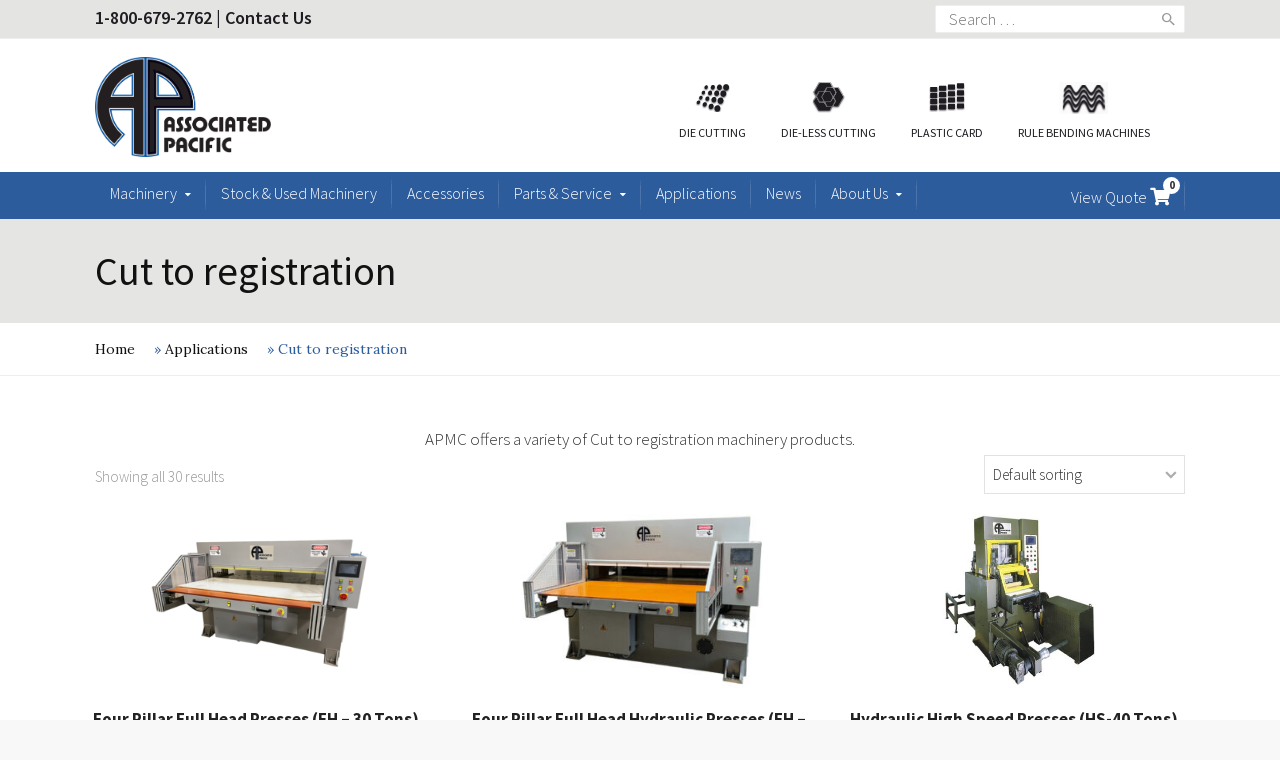

--- FILE ---
content_type: text/html; charset=UTF-8
request_url: https://apmcorp.com/product-category/applications/cut-to-registration/
body_size: 21619
content:
<!DOCTYPE html>
<!--[if IE 9 ]><html class="no-js ie9"> <![endif]-->
<!--[if (gt IE 9)|!(IE)]><!--><html class="no-js"> <!--<![endif]-->
    <head>
        <meta charset="UTF-8">
					<meta name="viewport" content="width=device-width, initial-scale=1.0">
		        <link rel="profile" href="https://gmpg.org/xfn/11">
        <link rel="pingback" href="https://apmcorp.com/xmlrpc.php">        
        <link rel="shortcut icon" href="https://apmcorp.com/wp-content/uploads/2021/07/apm-favicon.png"/>

        <link rel="apple-touch-icon-precomposed" href="https://apmcorp.com/wp-content/uploads/2021/07/apm-favicon.png"/>
       <!--[if lte IE 9]><script src="https://cdnjs.cloudflare.com/ajax/libs/html5shiv/3.7/html5shiv.js"></script><![endif]-->
		<meta name='robots' content='index, follow, max-image-preview:large, max-snippet:-1, max-video-preview:-1' />

	<!-- This site is optimized with the Yoast SEO Premium plugin v26.7 (Yoast SEO v26.7) - https://yoast.com/wordpress/plugins/seo/ -->
	<title>Cut To Registration Machinery Products, Cut To Registration</title>
	<meta name="description" content="APMC offers a variety of Cut to registration machinery products and specializes in sales, service, and support of cut to registration products." />
	<link rel="canonical" href="https://apmcorp.com/product-category/applications/cut-to-registration/" />
	<meta property="og:locale" content="en_US" />
	<meta property="og:type" content="article" />
	<meta property="og:title" content="Cut to registration Archives" />
	<meta property="og:description" content="APMC offers a variety of Cut to registration machinery products and specializes in sales, service, and support of cut to registration products." />
	<meta property="og:url" content="https://apmcorp.com/product-category/applications/cut-to-registration/" />
	<meta property="og:site_name" content="Apm Corp" />
	<meta name="twitter:card" content="summary_large_image" />
	<meta name="twitter:site" content="@apmc_machines" />
	<script type="application/ld+json" class="yoast-schema-graph">{"@context":"https://schema.org","@graph":[{"@type":"CollectionPage","@id":"https://apmcorp.com/product-category/applications/cut-to-registration/","url":"https://apmcorp.com/product-category/applications/cut-to-registration/","name":"Cut To Registration Machinery Products, Cut To Registration","isPartOf":{"@id":"https://apmcorp.com/#website"},"primaryImageOfPage":{"@id":"https://apmcorp.com/product-category/applications/cut-to-registration/#primaryimage"},"image":{"@id":"https://apmcorp.com/product-category/applications/cut-to-registration/#primaryimage"},"thumbnailUrl":"https://apmcorp.com/wp-content/uploads/2013/04/FH2663-30M_Huasen_Website.png","description":"APMC offers a variety of Cut to registration machinery products and specializes in sales, service, and support of cut to registration products.","breadcrumb":{"@id":"https://apmcorp.com/product-category/applications/cut-to-registration/#breadcrumb"},"inLanguage":"en"},{"@type":"ImageObject","inLanguage":"en","@id":"https://apmcorp.com/product-category/applications/cut-to-registration/#primaryimage","url":"https://apmcorp.com/wp-content/uploads/2013/04/FH2663-30M_Huasen_Website.png","contentUrl":"https://apmcorp.com/wp-content/uploads/2013/04/FH2663-30M_Huasen_Website.png","width":1512,"height":1134,"caption":"Four Pillar Full Head Presses"},{"@type":"BreadcrumbList","@id":"https://apmcorp.com/product-category/applications/cut-to-registration/#breadcrumb","itemListElement":[{"@type":"ListItem","position":1,"name":"Home","item":"https://apmcorp.com/"},{"@type":"ListItem","position":2,"name":"Applications","item":"https://apmcorp.com/product-category/applications/"},{"@type":"ListItem","position":3,"name":"Cut to registration"}]},{"@type":"WebSite","@id":"https://apmcorp.com/#website","url":"https://apmcorp.com/","name":"Apm Corp","description":"Associated Pacific Machinery","potentialAction":[{"@type":"SearchAction","target":{"@type":"EntryPoint","urlTemplate":"https://apmcorp.com/?s={search_term_string}"},"query-input":{"@type":"PropertyValueSpecification","valueRequired":true,"valueName":"search_term_string"}}],"inLanguage":"en"}]}</script>
	<!-- / Yoast SEO Premium plugin. -->


<link rel='dns-prefetch' href='//use.fontawesome.com' />
<link rel='dns-prefetch' href='//fonts.googleapis.com' />
<link rel='preconnect' href='https://fonts.gstatic.com' crossorigin />
<link rel="alternate" type="application/rss+xml" title="Apm Corp &raquo; Feed" href="https://apmcorp.com/feed/" />
<link rel="alternate" type="application/rss+xml" title="Apm Corp &raquo; Comments Feed" href="https://apmcorp.com/comments/feed/" />
<link rel="alternate" type="application/rss+xml" title="Apm Corp &raquo; Cut to registration Category Feed" href="https://apmcorp.com/product-category/applications/cut-to-registration/feed/" />
<style id='wp-img-auto-sizes-contain-inline-css' type='text/css'>
img:is([sizes=auto i],[sizes^="auto," i]){contain-intrinsic-size:3000px 1500px}
/*# sourceURL=wp-img-auto-sizes-contain-inline-css */
</style>

<style id='wp-emoji-styles-inline-css' type='text/css'>

	img.wp-smiley, img.emoji {
		display: inline !important;
		border: none !important;
		box-shadow: none !important;
		height: 1em !important;
		width: 1em !important;
		margin: 0 0.07em !important;
		vertical-align: -0.1em !important;
		background: none !important;
		padding: 0 !important;
	}
/*# sourceURL=wp-emoji-styles-inline-css */
</style>
<link rel='stylesheet' id='wp-block-library-css' href='https://apmcorp.com/wp-includes/css/dist/block-library/style.min.css?ver=6.9' type='text/css' media='all' />
<link rel='stylesheet' id='wc-blocks-style-css' href='https://apmcorp.com/wp-content/plugins/woocommerce/assets/client/blocks/wc-blocks.css?ver=wc-10.4.3' type='text/css' media='all' />
<style id='global-styles-inline-css' type='text/css'>
:root{--wp--preset--aspect-ratio--square: 1;--wp--preset--aspect-ratio--4-3: 4/3;--wp--preset--aspect-ratio--3-4: 3/4;--wp--preset--aspect-ratio--3-2: 3/2;--wp--preset--aspect-ratio--2-3: 2/3;--wp--preset--aspect-ratio--16-9: 16/9;--wp--preset--aspect-ratio--9-16: 9/16;--wp--preset--color--black: #000000;--wp--preset--color--cyan-bluish-gray: #abb8c3;--wp--preset--color--white: #ffffff;--wp--preset--color--pale-pink: #f78da7;--wp--preset--color--vivid-red: #cf2e2e;--wp--preset--color--luminous-vivid-orange: #ff6900;--wp--preset--color--luminous-vivid-amber: #fcb900;--wp--preset--color--light-green-cyan: #7bdcb5;--wp--preset--color--vivid-green-cyan: #00d084;--wp--preset--color--pale-cyan-blue: #8ed1fc;--wp--preset--color--vivid-cyan-blue: #0693e3;--wp--preset--color--vivid-purple: #9b51e0;--wp--preset--gradient--vivid-cyan-blue-to-vivid-purple: linear-gradient(135deg,rgb(6,147,227) 0%,rgb(155,81,224) 100%);--wp--preset--gradient--light-green-cyan-to-vivid-green-cyan: linear-gradient(135deg,rgb(122,220,180) 0%,rgb(0,208,130) 100%);--wp--preset--gradient--luminous-vivid-amber-to-luminous-vivid-orange: linear-gradient(135deg,rgb(252,185,0) 0%,rgb(255,105,0) 100%);--wp--preset--gradient--luminous-vivid-orange-to-vivid-red: linear-gradient(135deg,rgb(255,105,0) 0%,rgb(207,46,46) 100%);--wp--preset--gradient--very-light-gray-to-cyan-bluish-gray: linear-gradient(135deg,rgb(238,238,238) 0%,rgb(169,184,195) 100%);--wp--preset--gradient--cool-to-warm-spectrum: linear-gradient(135deg,rgb(74,234,220) 0%,rgb(151,120,209) 20%,rgb(207,42,186) 40%,rgb(238,44,130) 60%,rgb(251,105,98) 80%,rgb(254,248,76) 100%);--wp--preset--gradient--blush-light-purple: linear-gradient(135deg,rgb(255,206,236) 0%,rgb(152,150,240) 100%);--wp--preset--gradient--blush-bordeaux: linear-gradient(135deg,rgb(254,205,165) 0%,rgb(254,45,45) 50%,rgb(107,0,62) 100%);--wp--preset--gradient--luminous-dusk: linear-gradient(135deg,rgb(255,203,112) 0%,rgb(199,81,192) 50%,rgb(65,88,208) 100%);--wp--preset--gradient--pale-ocean: linear-gradient(135deg,rgb(255,245,203) 0%,rgb(182,227,212) 50%,rgb(51,167,181) 100%);--wp--preset--gradient--electric-grass: linear-gradient(135deg,rgb(202,248,128) 0%,rgb(113,206,126) 100%);--wp--preset--gradient--midnight: linear-gradient(135deg,rgb(2,3,129) 0%,rgb(40,116,252) 100%);--wp--preset--font-size--small: 13px;--wp--preset--font-size--medium: 20px;--wp--preset--font-size--large: 36px;--wp--preset--font-size--x-large: 42px;--wp--preset--spacing--20: 0.44rem;--wp--preset--spacing--30: 0.67rem;--wp--preset--spacing--40: 1rem;--wp--preset--spacing--50: 1.5rem;--wp--preset--spacing--60: 2.25rem;--wp--preset--spacing--70: 3.38rem;--wp--preset--spacing--80: 5.06rem;--wp--preset--shadow--natural: 6px 6px 9px rgba(0, 0, 0, 0.2);--wp--preset--shadow--deep: 12px 12px 50px rgba(0, 0, 0, 0.4);--wp--preset--shadow--sharp: 6px 6px 0px rgba(0, 0, 0, 0.2);--wp--preset--shadow--outlined: 6px 6px 0px -3px rgb(255, 255, 255), 6px 6px rgb(0, 0, 0);--wp--preset--shadow--crisp: 6px 6px 0px rgb(0, 0, 0);}:where(.is-layout-flex){gap: 0.5em;}:where(.is-layout-grid){gap: 0.5em;}body .is-layout-flex{display: flex;}.is-layout-flex{flex-wrap: wrap;align-items: center;}.is-layout-flex > :is(*, div){margin: 0;}body .is-layout-grid{display: grid;}.is-layout-grid > :is(*, div){margin: 0;}:where(.wp-block-columns.is-layout-flex){gap: 2em;}:where(.wp-block-columns.is-layout-grid){gap: 2em;}:where(.wp-block-post-template.is-layout-flex){gap: 1.25em;}:where(.wp-block-post-template.is-layout-grid){gap: 1.25em;}.has-black-color{color: var(--wp--preset--color--black) !important;}.has-cyan-bluish-gray-color{color: var(--wp--preset--color--cyan-bluish-gray) !important;}.has-white-color{color: var(--wp--preset--color--white) !important;}.has-pale-pink-color{color: var(--wp--preset--color--pale-pink) !important;}.has-vivid-red-color{color: var(--wp--preset--color--vivid-red) !important;}.has-luminous-vivid-orange-color{color: var(--wp--preset--color--luminous-vivid-orange) !important;}.has-luminous-vivid-amber-color{color: var(--wp--preset--color--luminous-vivid-amber) !important;}.has-light-green-cyan-color{color: var(--wp--preset--color--light-green-cyan) !important;}.has-vivid-green-cyan-color{color: var(--wp--preset--color--vivid-green-cyan) !important;}.has-pale-cyan-blue-color{color: var(--wp--preset--color--pale-cyan-blue) !important;}.has-vivid-cyan-blue-color{color: var(--wp--preset--color--vivid-cyan-blue) !important;}.has-vivid-purple-color{color: var(--wp--preset--color--vivid-purple) !important;}.has-black-background-color{background-color: var(--wp--preset--color--black) !important;}.has-cyan-bluish-gray-background-color{background-color: var(--wp--preset--color--cyan-bluish-gray) !important;}.has-white-background-color{background-color: var(--wp--preset--color--white) !important;}.has-pale-pink-background-color{background-color: var(--wp--preset--color--pale-pink) !important;}.has-vivid-red-background-color{background-color: var(--wp--preset--color--vivid-red) !important;}.has-luminous-vivid-orange-background-color{background-color: var(--wp--preset--color--luminous-vivid-orange) !important;}.has-luminous-vivid-amber-background-color{background-color: var(--wp--preset--color--luminous-vivid-amber) !important;}.has-light-green-cyan-background-color{background-color: var(--wp--preset--color--light-green-cyan) !important;}.has-vivid-green-cyan-background-color{background-color: var(--wp--preset--color--vivid-green-cyan) !important;}.has-pale-cyan-blue-background-color{background-color: var(--wp--preset--color--pale-cyan-blue) !important;}.has-vivid-cyan-blue-background-color{background-color: var(--wp--preset--color--vivid-cyan-blue) !important;}.has-vivid-purple-background-color{background-color: var(--wp--preset--color--vivid-purple) !important;}.has-black-border-color{border-color: var(--wp--preset--color--black) !important;}.has-cyan-bluish-gray-border-color{border-color: var(--wp--preset--color--cyan-bluish-gray) !important;}.has-white-border-color{border-color: var(--wp--preset--color--white) !important;}.has-pale-pink-border-color{border-color: var(--wp--preset--color--pale-pink) !important;}.has-vivid-red-border-color{border-color: var(--wp--preset--color--vivid-red) !important;}.has-luminous-vivid-orange-border-color{border-color: var(--wp--preset--color--luminous-vivid-orange) !important;}.has-luminous-vivid-amber-border-color{border-color: var(--wp--preset--color--luminous-vivid-amber) !important;}.has-light-green-cyan-border-color{border-color: var(--wp--preset--color--light-green-cyan) !important;}.has-vivid-green-cyan-border-color{border-color: var(--wp--preset--color--vivid-green-cyan) !important;}.has-pale-cyan-blue-border-color{border-color: var(--wp--preset--color--pale-cyan-blue) !important;}.has-vivid-cyan-blue-border-color{border-color: var(--wp--preset--color--vivid-cyan-blue) !important;}.has-vivid-purple-border-color{border-color: var(--wp--preset--color--vivid-purple) !important;}.has-vivid-cyan-blue-to-vivid-purple-gradient-background{background: var(--wp--preset--gradient--vivid-cyan-blue-to-vivid-purple) !important;}.has-light-green-cyan-to-vivid-green-cyan-gradient-background{background: var(--wp--preset--gradient--light-green-cyan-to-vivid-green-cyan) !important;}.has-luminous-vivid-amber-to-luminous-vivid-orange-gradient-background{background: var(--wp--preset--gradient--luminous-vivid-amber-to-luminous-vivid-orange) !important;}.has-luminous-vivid-orange-to-vivid-red-gradient-background{background: var(--wp--preset--gradient--luminous-vivid-orange-to-vivid-red) !important;}.has-very-light-gray-to-cyan-bluish-gray-gradient-background{background: var(--wp--preset--gradient--very-light-gray-to-cyan-bluish-gray) !important;}.has-cool-to-warm-spectrum-gradient-background{background: var(--wp--preset--gradient--cool-to-warm-spectrum) !important;}.has-blush-light-purple-gradient-background{background: var(--wp--preset--gradient--blush-light-purple) !important;}.has-blush-bordeaux-gradient-background{background: var(--wp--preset--gradient--blush-bordeaux) !important;}.has-luminous-dusk-gradient-background{background: var(--wp--preset--gradient--luminous-dusk) !important;}.has-pale-ocean-gradient-background{background: var(--wp--preset--gradient--pale-ocean) !important;}.has-electric-grass-gradient-background{background: var(--wp--preset--gradient--electric-grass) !important;}.has-midnight-gradient-background{background: var(--wp--preset--gradient--midnight) !important;}.has-small-font-size{font-size: var(--wp--preset--font-size--small) !important;}.has-medium-font-size{font-size: var(--wp--preset--font-size--medium) !important;}.has-large-font-size{font-size: var(--wp--preset--font-size--large) !important;}.has-x-large-font-size{font-size: var(--wp--preset--font-size--x-large) !important;}
/*# sourceURL=global-styles-inline-css */
</style>

<style id='classic-theme-styles-inline-css' type='text/css'>
/*! This file is auto-generated */
.wp-block-button__link{color:#fff;background-color:#32373c;border-radius:9999px;box-shadow:none;text-decoration:none;padding:calc(.667em + 2px) calc(1.333em + 2px);font-size:1.125em}.wp-block-file__button{background:#32373c;color:#fff;text-decoration:none}
/*# sourceURL=/wp-includes/css/classic-themes.min.css */
</style>
<link rel='stylesheet' id='cg_toolkit_styles-css' href='https://apmcorp.com/wp-content/plugins/commercegurus-toolkit/css/cg_toolkit.css?ver=6.9' type='text/css' media='all' />
<link rel='stylesheet' id='woocommerce-layout-css' href='https://apmcorp.com/wp-content/plugins/woocommerce/assets/css/woocommerce-layout.css?ver=10.4.3' type='text/css' media='all' />
<link rel='stylesheet' id='woocommerce-smallscreen-css' href='https://apmcorp.com/wp-content/plugins/woocommerce/assets/css/woocommerce-smallscreen.css?ver=10.4.3' type='text/css' media='only screen and (max-width: 768px)' />
<link rel='stylesheet' id='woocommerce-general-css' href='https://apmcorp.com/wp-content/plugins/woocommerce/assets/css/woocommerce.css?ver=10.4.3' type='text/css' media='all' />
<style id='woocommerce-inline-inline-css' type='text/css'>
.woocommerce form .form-row .required { visibility: visible; }
/*# sourceURL=woocommerce-inline-inline-css */
</style>
<link rel='stylesheet' id='wt-woocommerce-related-products-css' href='https://apmcorp.com/wp-content/plugins/wt-woocommerce-related-products/public/css/custom-related-products-public.css?ver=1.7.6' type='text/css' media='all' />
<link rel='stylesheet' id='extendify-utility-styles-css' href='https://apmcorp.com/wp-content/plugins/extendify/public/build/utility-minimum.css?ver=6.9' type='text/css' media='all' />
<link rel='stylesheet' id='cg-font-awesome-css' href='https://apmcorp.com/wp-content/themes/broker/css/font-awesome/font-awesome.min.css?ver=6.9' type='text/css' media='all' />
<link rel='stylesheet' id='cg-ionicons-css' href='https://apmcorp.com/wp-content/themes/broker/css/ionicons.css?ver=6.9' type='text/css' media='all' />
<link rel='stylesheet' id='cg-animate-css' href='https://apmcorp.com/wp-content/themes/broker/css/animate.css?ver=6.9' type='text/css' media='all' />
<link rel='stylesheet' id='cg-bootstrap-css' href='https://apmcorp.com/wp-content/themes/broker/inc/core/bootstrap/dist/css/bootstrap.min.css?ver=6.9' type='text/css' media='all' />
<link rel='stylesheet' id='yith_ywraq_frontend-css' href='https://apmcorp.com/wp-content/plugins/yith-woocommerce-request-a-quote-premium/assets/css/ywraq-frontend.css?ver=4.39.0' type='text/css' media='all' />
<style id='yith_ywraq_frontend-inline-css' type='text/css'>
:root {
		--ywraq_layout_button_bg_color: #0066b4;
		--ywraq_layout_button_bg_color_hover: #044a80;
		--ywraq_layout_button_border_color: #0066b4;
		--ywraq_layout_button_border_color_hover: #044a80;
		--ywraq_layout_button_color: #ffffff;
		--ywraq_layout_button_color_hover: #ffffff;
		
		--ywraq_checkout_button_bg_color: #0066b4;
		--ywraq_checkout_button_bg_color_hover: #044a80;
		--ywraq_checkout_button_border_color: #0066b4;
		--ywraq_checkout_button_border_color_hover: #044a80;
		--ywraq_checkout_button_color: #ffffff;
		--ywraq_checkout_button_color_hover: #ffffff;
		
		--ywraq_accept_button_bg_color: #0066b4;
		--ywraq_accept_button_bg_color_hover: #044a80;
		--ywraq_accept_button_border_color: #0066b4;
		--ywraq_accept_button_border_color_hover: #044a80;
		--ywraq_accept_button_color: #ffffff;
		--ywraq_accept_button_color_hover: #ffffff;
		
		--ywraq_reject_button_bg_color: transparent;
		--ywraq_reject_button_bg_color_hover: #CC2B2B;
		--ywraq_reject_button_border_color: #CC2B2B;
		--ywraq_reject_button_border_color_hover: #CC2B2B;
		--ywraq_reject_button_color: #CC2B2B;
		--ywraq_reject_button_color_hover: #ffffff;
		}		

/*# sourceURL=yith_ywraq_frontend-inline-css */
</style>
<link rel='stylesheet' id='bfa-font-awesome-css' href='https://use.fontawesome.com/releases/v5.15.4/css/all.css?ver=2.0.3' type='text/css' media='all' />
<link rel='stylesheet' id='cg-commercegurus-css' href='https://apmcorp.com/wp-content/themes/broker/css/commercegurus.css?ver=6.9' type='text/css' media='all' />
<link rel='stylesheet' id='cg-responsive-css' href='https://apmcorp.com/wp-content/themes/broker/css/responsive.css?ver=6.9' type='text/css' media='all' />
<link rel='stylesheet' id='cg-child-styles-css' href='https://apmcorp.com/wp-content/themes/broker-child/style.css?ver=1719031757' type='text/css' media='all' />
<link rel="preload" as="style" href="https://fonts.googleapis.com/css?family=Source%20Sans%20Pro:200,300,400,600,700,900,200italic,300italic,400italic,600italic,700italic,900italic%7CLora:400,500,600,700,400italic,500italic,600italic,700italic&#038;display=swap&#038;ver=1753211901" /><link rel="stylesheet" href="https://fonts.googleapis.com/css?family=Source%20Sans%20Pro:200,300,400,600,700,900,200italic,300italic,400italic,600italic,700italic,900italic%7CLora:400,500,600,700,400italic,500italic,600italic,700italic&#038;display=swap&#038;ver=1753211901" media="print" onload="this.media='all'"><noscript><link rel="stylesheet" href="https://fonts.googleapis.com/css?family=Source%20Sans%20Pro:200,300,400,600,700,900,200italic,300italic,400italic,600italic,700italic,900italic%7CLora:400,500,600,700,400italic,500italic,600italic,700italic&#038;display=swap&#038;ver=1753211901" /></noscript><script type="text/javascript" src="https://apmcorp.com/wp-includes/js/jquery/jquery.min.js?ver=3.7.1" id="jquery-core-js"></script>
<script type="text/javascript" src="https://apmcorp.com/wp-includes/js/jquery/jquery-migrate.min.js?ver=3.4.1" id="jquery-migrate-js"></script>
<script type="text/javascript" src="https://apmcorp.com/wp-content/plugins/woocommerce/assets/js/jquery-blockui/jquery.blockUI.min.js?ver=2.7.0-wc.10.4.3" id="wc-jquery-blockui-js" data-wp-strategy="defer"></script>
<script type="text/javascript" id="wc-add-to-cart-js-extra">
/* <![CDATA[ */
var wc_add_to_cart_params = {"ajax_url":"/wp-admin/admin-ajax.php","wc_ajax_url":"/?wc-ajax=%%endpoint%%","i18n_view_cart":"View cart","cart_url":"https://apmcorp.com/cart/","is_cart":"","cart_redirect_after_add":"no"};
//# sourceURL=wc-add-to-cart-js-extra
/* ]]> */
</script>
<script type="text/javascript" src="https://apmcorp.com/wp-content/plugins/woocommerce/assets/js/frontend/add-to-cart.min.js?ver=10.4.3" id="wc-add-to-cart-js" data-wp-strategy="defer"></script>
<script type="text/javascript" src="https://apmcorp.com/wp-content/plugins/woocommerce/assets/js/js-cookie/js.cookie.min.js?ver=2.1.4-wc.10.4.3" id="wc-js-cookie-js" defer="defer" data-wp-strategy="defer"></script>
<script type="text/javascript" id="woocommerce-js-extra">
/* <![CDATA[ */
var woocommerce_params = {"ajax_url":"/wp-admin/admin-ajax.php","wc_ajax_url":"/?wc-ajax=%%endpoint%%","i18n_password_show":"Show password","i18n_password_hide":"Hide password"};
//# sourceURL=woocommerce-js-extra
/* ]]> */
</script>
<script type="text/javascript" src="https://apmcorp.com/wp-content/plugins/woocommerce/assets/js/frontend/woocommerce.min.js?ver=10.4.3" id="woocommerce-js" defer="defer" data-wp-strategy="defer"></script>
<script type="text/javascript" src="https://apmcorp.com/wp-content/plugins/wt-woocommerce-related-products/public/js/custom-related-products-public.js?ver=1.7.6" id="wt-woocommerce-related-products-js"></script>
<script type="text/javascript" src="https://apmcorp.com/wp-content/plugins/js_composer/assets/js/vendors/woocommerce-add-to-cart.js?ver=8.7.2" id="vc_woocommerce-add-to-cart-js-js"></script>
<script type="text/javascript" src="https://apmcorp.com/wp-content/themes/broker/js/src/cond/owl.carousel.min.js?ver=6.9" id="cg_owlcarousel-js"></script>
<script type="text/javascript" src="https://apmcorp.com/wp-content/themes/broker/js/src/cond/modernizr.js?ver=6.9" id="cg_modernizr_custom-js"></script>
<script type="text/javascript" src="https://apmcorp.com/wp-content/themes/broker/js/src/cond/scrollfix.js?ver=6.9" id="cg_scrollfix-js"></script>
<script></script><link rel="https://api.w.org/" href="https://apmcorp.com/wp-json/" /><link rel="alternate" title="JSON" type="application/json" href="https://apmcorp.com/wp-json/wp/v2/product_cat/163" /><link rel="EditURI" type="application/rsd+xml" title="RSD" href="https://apmcorp.com/xmlrpc.php?rsd" />
<meta name="generator" content="WordPress 6.9" />
<meta name="generator" content="WooCommerce 10.4.3" />

		<script async src="https://www.googletagmanager.com/gtag/js?id=G-ZWP8SM69J1"></script>
		<script>
			window.dataLayer = window.dataLayer || [];
			function gtag(){dataLayer.push(arguments);}
			gtag('js', new Date());
			gtag('config', 'G-ZWP8SM69J1');
		</script>

	<meta name="generator" content="Redux 4.5.10" />	<noscript><style>.woocommerce-product-gallery{ opacity: 1 !important; }</style></noscript>
	<meta name="generator" content="Powered by WPBakery Page Builder - drag and drop page builder for WordPress."/>
<meta name="generator" content="Powered by Slider Revolution 6.7.40 - responsive, Mobile-Friendly Slider Plugin for WordPress with comfortable drag and drop interface." />
<style type="text/css">.wpgs-for .slick-arrow::before,.wpgs-nav .slick-prev::before, .wpgs-nav .slick-next::before{color:#000;}.fancybox-bg{background-color:rgba(10,0,0,0.75);}.fancybox-caption,.fancybox-infobar{color:#fff;}.wpgs-nav .slick-slide{border-color:transparent}.wpgs-nav .slick-current{border-color:#000}.wpgs-video-wrapper{min-height:500px;}</style><script>function setREVStartSize(e){
			//window.requestAnimationFrame(function() {
				window.RSIW = window.RSIW===undefined ? window.innerWidth : window.RSIW;
				window.RSIH = window.RSIH===undefined ? window.innerHeight : window.RSIH;
				try {
					var pw = document.getElementById(e.c).parentNode.offsetWidth,
						newh;
					pw = pw===0 || isNaN(pw) || (e.l=="fullwidth" || e.layout=="fullwidth") ? window.RSIW : pw;
					e.tabw = e.tabw===undefined ? 0 : parseInt(e.tabw);
					e.thumbw = e.thumbw===undefined ? 0 : parseInt(e.thumbw);
					e.tabh = e.tabh===undefined ? 0 : parseInt(e.tabh);
					e.thumbh = e.thumbh===undefined ? 0 : parseInt(e.thumbh);
					e.tabhide = e.tabhide===undefined ? 0 : parseInt(e.tabhide);
					e.thumbhide = e.thumbhide===undefined ? 0 : parseInt(e.thumbhide);
					e.mh = e.mh===undefined || e.mh=="" || e.mh==="auto" ? 0 : parseInt(e.mh,0);
					if(e.layout==="fullscreen" || e.l==="fullscreen")
						newh = Math.max(e.mh,window.RSIH);
					else{
						e.gw = Array.isArray(e.gw) ? e.gw : [e.gw];
						for (var i in e.rl) if (e.gw[i]===undefined || e.gw[i]===0) e.gw[i] = e.gw[i-1];
						e.gh = e.el===undefined || e.el==="" || (Array.isArray(e.el) && e.el.length==0)? e.gh : e.el;
						e.gh = Array.isArray(e.gh) ? e.gh : [e.gh];
						for (var i in e.rl) if (e.gh[i]===undefined || e.gh[i]===0) e.gh[i] = e.gh[i-1];
											
						var nl = new Array(e.rl.length),
							ix = 0,
							sl;
						e.tabw = e.tabhide>=pw ? 0 : e.tabw;
						e.thumbw = e.thumbhide>=pw ? 0 : e.thumbw;
						e.tabh = e.tabhide>=pw ? 0 : e.tabh;
						e.thumbh = e.thumbhide>=pw ? 0 : e.thumbh;
						for (var i in e.rl) nl[i] = e.rl[i]<window.RSIW ? 0 : e.rl[i];
						sl = nl[0];
						for (var i in nl) if (sl>nl[i] && nl[i]>0) { sl = nl[i]; ix=i;}
						var m = pw>(e.gw[ix]+e.tabw+e.thumbw) ? 1 : (pw-(e.tabw+e.thumbw)) / (e.gw[ix]);
						newh =  (e.gh[ix] * m) + (e.tabh + e.thumbh);
					}
					var el = document.getElementById(e.c);
					if (el!==null && el) el.style.height = newh+"px";
					el = document.getElementById(e.c+"_wrapper");
					if (el!==null && el) {
						el.style.height = newh+"px";
						el.style.display = "block";
					}
				} catch(e){
					console.log("Failure at Presize of Slider:" + e)
				}
			//});
		  };</script>

	<style type="text/css">

		
			.cg-announcements 
			{
				background-color: #e4e4e3;
			}

			
			.cg-announcements,
			.cg-announcements a,
			.cg-announcements a:hover

			{
				color: #1e1b21;
			}

			
			.cta-button a {            
				background-color: #6FC400;
			}

			
			body .header-wrapper .cta-button a:hover, 
			body .cg-header-fixed .cta-button a:hover {            
				background: #64b001;
			}

						
			body .cta-button a {            
				color: #ffffff;
			}

			
			.cg-header-fixed .menu > li.menu-full-width .cg-submenu-ddown .container > ul > li > a:hover, 
			.cg-primary-menu .menu > li.menu-full-width .cg-submenu-ddown .container > ul > li > a:hover 
			{
				color: #ffffff;
			}
		
					.cg-primary-menu .menu > li .cg-submenu-ddown .container > ul > li:hover a,
			.cg-header-fixed .menu > li .cg-submenu-ddown .container > ul > li:hover a,
			.cg-primary-menu .menu > li .cg-submenu-ddown .container > ul > li a:hover,
			.cg-header-fixed .menu > li .cg-submenu-ddown .container > ul > li a:hover,
			.cg-primary-menu .menu > li .cg-submenu-ddown .container > ul .menu-item-has-children > a:hover:after {
				background-color: #9bb0c7; 
			}

			body .cg-primary-menu .menu > li .cg-submenu-ddown .container > ul > li a, body .cg-submenu-ddown .container > ul > li > a {
				border-color: #9bb0c7; 
			}

		
					body {
				background-color: #f8f8f8; 
			}

		
		
		
		
		
		
					#main-wrapper {
				background-color: #ffffff; 
			}
		
		
			#top,
			.new.menu-item a:after, 
			.bttn:before, .cg-product-cta .button:before, 
			.slider .cg-product-cta .button:before, 
			.widget_shopping_cart_content p.buttons a.button:before,
			.faqs-reviews .accordionButton .icon-plus:before, 
			.content-area ul.bullets li:before,
			.container .mejs-controls .mejs-time-rail .mejs-time-current,
			.wpb_toggle:before, h4.wpb_toggle:before,
			#filters button.is-checked,
			.tipr_content,
			.navbar-toggle .icon-bar,
			.cg-folding-cube .cg-cube:before,
			#calendar_wrap caption,
			.subfooter #mc_signup_submit,
			.container .wpb_accordion .wpb_accordion_wrapper .wpb_accordion_header.ui-accordion-header-active,
			.page-numbers li span.current,
			.page-numbers li a:hover,
			.product-category-description,
			.nav-slit h3,
			.cg-extra-product-options li a:after,
			.post-tags a:hover, 
			body.single-post.has-featured-image .header-wrapper .entry-meta time,
			#respond input#submit,
			#respond input#submit:hover,
			.content-area footer.entry-meta a:after,
			body .flex-direction-nav a,
			body.single-post .content-area footer.entry-meta a:after,
			.content-area .medium-blog footer.entry-meta a:after,
			.cg-primary-menu .menu > li .cg-submenu-ddown .container > ul > li a:hover:after,
			.container #mc_signup_submit,
			.cg-overlay-feature .cg-copy span.subtitle strong,
			.cg-overlay-slideup:hover .cg-copy,
			.container .mc4wp-form input[type="submit"],
			.woocommerce .widget_price_filter .price_slider_wrapper .ui-widget-content,
			.cg-primary-menu .menu > li > a strong,
			.project-item a:hover .overlay, 
			.wpcf7 input.wpcf7-submit,
			.woocommerce a.button.alt,
			.woocommerce a.button.alt:hover,
			.widget_pages ul li:before, 
			.widget_meta ul li:before, 
			.widget_archive ul li:before, 
			.widget_categories ul li:before, 
			.widget_nav_menu ul li:before,
			.woocommerce button.button.alt,
			.woocommerce button.button.alt:hover,
			.woocommerce input.button.alt,
			.woocommerce input.button.alt:hover,
			.entry-content a.cta-button

			{
				background-color: #2d5c9d; 
			}

			@media only screen and (max-width: 768px) {
				.project-item a .overlay {
					background-color: #2d5c9d; 
				}
			}

			.page-numbers li span.current,
			ul.tiny-cart li ul.cart_list li.buttons .button.checkout,
			.page-numbers li a:hover, 
			.page-numbers li span.current,
			.page-numbers li span.current:hover,
			.page-numbers li a:hover,
			.vc_read_more,
			body .wpb_teaser_grid .categories_filter li a:hover, 
			.owl-theme .owl-controls .owl-page.active span, 
			.owl-theme .owl-controls.clickable .owl-page:hover span,
			.woocommerce-page .container .cart-collaterals a.button,
			.container .wpb_content_element .wpb_tabs_nav li.ui-tabs-active a,
			.order-wrap,
			.cg-product-cta .button:hover,
			.slider .cg-product-cta .button:hover,
			.widget_shopping_cart_content p.buttons a.button.checkout,
			#respond input#submit,
			.up-sells-bottom h2 span,
			.content-area .up-sells-bottom h2 span,
			.related h2 span,
			.content-area .related h2 span,
			.cross-sells h2 span,
			.woocommerce-page .content-area form .coupon h3 span,
			body .vc_tta.vc_general.vc_tta-color-white .vc_tta-tab.vc_active span,
			body.error404 .content-area a.btn,
			body .flexslider,
			.cg-primary-menu .menu > li:hover

			{
				border-color: #2d5c9d;
			}

			.post-tags a:hover:before,
			.cat-links a:hover:before,
			.tags-links a:hover:before {
				border-right-color: #2d5c9d;
			}

			.container .wpb_content_element .wpb_tabs_nav li.ui-tabs-active a:before {
				border-top-color: #2d5c9d;
			}

			.entry-content a,
			.cg-blog-article footer a:hover,
			body .vc_btn3.vc_btn3-color-juicy-pink, 
			body .vc_btn3.vc_btn3-color-juicy-pink.vc_btn3-style-flat,
			body .vc_btn3.vc_btn3-color-juicy-pink:hover,
			body .vc_btn3.vc_btn3-color-juicy-pink.vc_btn3-style-flat:hover,
			.wpb-js-composer .vc_tta-tabs:not([class*=vc_tta-gap]):not(.vc_tta-o-no-fill).vc_tta-tabs-position-top.vc_tta-style-modern .vc_tta-tab.vc_active>a  {
				border-bottom-color: #2d5c9d;
			}

			a,
			body.bbpress button,
			.cg-features i,
			.cg-features h2,
			.toggle-active i.fa,
			.cg-menu-beside .cg-cart-count,
			.widget_layered_nav ul.yith-wcan-list li a:before,
			.widget_layered_nav ul.yith-wcan-list li.chosen a:before,
			.widget_layered_nav ul.yith-wcan-list li.chosen a,
			.cg-menu-below .cg-extras .cg-header-details i,
			.mobile-header-details .cg-header-details i,
			blockquote:before,
			blockquote:after,
			article.format-link .entry-content p:before,
			.container .ui-state-default a, 
			.container .ui-state-default a:link, 
			.container .ui-state-default a:visited,
			.logo a,
			.container .cg-product-cta a.button.added:after,
			.woocommerce-breadcrumb a,
			#cg-articles h3 a,
			.cg-recent-folio-title a, 
			.content-area h2.cg-recent-folio-title a,
			.cg-product-info .yith-wcwl-add-to-wishlist a:hover:before,
			.cg-product-wrap .yith-wcwl-add-to-wishlist .yith-wcwl-wishlistexistsbrowse.show a:before,
			.widget_rss ul li a,
			.lightwrapper .widget_rss ul li a,
			.woocommerce-tabs .tabs li a:hover,
			.content-area .checkout-confirmed-payment p,
			.icon.cg-icon-bag-shopping-2, 
			.icon.cg-icon-basket-1, 
			.icon.cg-icon-shopping-1,
			#top-menu-wrap li a:hover,
			.cg-product-info .yith-wcwl-add-to-wishlist .yith-wcwl-wishlistaddedbrowse a:before, 
			.cg-product-info .yith-wcwl-add-to-wishlist .yith-wcwl-wishlistaddedbrowse a:hover:before,
			.widget ul.product-categories ul.children li a:before,
			.widget_pages ul ul.children li a:before,
			.container .wpb_content_element .wpb_tabs_nav li.ui-tabs-active a,
			.container .wpb_tabs .wpb_tabs_nav li a:hover,
			#filters li a.selected,
			#filters li a.selected:hover,
			.widget a:hover,
			.cg-product-cta a.button.added,
			.woocommerce-tabs .tabs li.active a,
			.summary .price ins .amount,
			.woocommerce div.product p.price,
			body.woocommerce-page ul.products li.product .price,
			.blog-pagination ul li.active a,
			ul.tiny-cart li a.cart_dropdown_link:before,
			button.mfp-close:hover,
			body .vc_custom_heading a:hover,
			body.error404 .content-area a.btn,
			.no-grid .vc_custom_heading a:hover,
			.down_arrow,
			.breadcrumbs-wrapper p.sub-title,
			.cg-price-action .cg-product-cta a,
			.prev-product:hover:before, 
			.next-product:hover:before,
			.widget.woocommerce .amount,
			.woocommerce nav.woocommerce-pagination ul li span.current,
			.cg-primary-menu .menu > li.menu-full-width .cg-submenu-ddown .container > ul > li > a:hover,
			.container .wpb_tour.wpb_content_element .wpb_tour_tabs_wrapper .wpb_tabs_nav li.ui-state-active a,
			.cg-header-fixed .menu > li.menu-full-width .cg-submenu-ddown .container > ul > li .cg-submenu ul li.title a:hover,
			.cg-primary-menu .menu > li.menu-full-width .cg-submenu-ddown .container > ul > li .cg-submenu ul li.title a:hover,
			body .vc_btn3.vc_btn3-color-juicy-pink, 
			body .vc_btn3.vc_btn3-color-juicy-pink.vc_btn3-style-flat

			{
				color: #2d5c9d;
			}

			.owl-theme .owl-controls .owl-buttons div:hover,
			article.format-link .entry-content p:hover,
			.container .ui-state-hover,
			#filters button.is-checked,
			#filters button.is-checked:hover,
			.map_inner,
			h4.widget-title span,
			.wpb_teaser_grid .categories_filter li.active a,
			.cg-header-fixed .menu > li .cg-submenu-ddown, 
			body .wpb_teaser_grid .categories_filter li.active a,
			.cg-wp-menu-wrapper .menu li a:hover,
			.cg-primary-menu-beside .cg-wp-menu-wrapper .menu li:hover a,
			.cg-header-fixed .cg-wp-menu-wrapper .menu li:hover a,
			.container .cg-product-cta a.button.added,
			h4.widget-title span,
			#secondary h4.widget-title span,
			.container .wpb_accordion .wpb_accordion_wrapper .wpb_accordion_header.ui-accordion-header-active

			{
				border-color: #2d5c9d;
			}


			ul.tabNavigation li a.active,
			.wpb_teaser_grid .categories_filter li.active a,
			ul.tiny-cart li ul.cart_list li.buttons .button.checkout

			{
				background: #2d5c9d;

			}

			.tipr_point_top:after,
			.woocommerce .woocommerce-tabs ul.tabs li.active a:after {
				border-top-color: #2d5c9d;
			}

			.tipr_point_bottom:after,
			.content-area a:hover
			{
				border-bottom-color: #2d5c9d;
			}

		
		
			a,
			.logo a,
			#secondary .widget_rss ul li a,
			.navbar ul li.current-menu-item a, 
			.navbar ul li.current-menu-ancestor a, 
			body.woocommerce ul.products li.product a:hover,
			#cg-articles h3 a,
			.current-menu-item,
			.content-area table.my_account_orders td.order-actions a,
			body.blog.has-featured-image .header-wrapper p.sub-title a,
			.content-area .cart-collaterals table a.shipping-calculator-button,
			.content-area h6 a.email,
			#secondary .widget_recent_entries ul li a,
			.breadcrumbs-wrapper p.sub-title

			{
				color: #2d5c9d; 
			}


		
					.page-container a:hover,
			.page-container a:focus,
			body.single footer.entry-meta a:hover,
			.content-area table a:hover,
			.cg-blog-date .comments-link a:hover,
			.widget ul.product-categories li a:hover,
			.widget ul.product-categories ul.children li a:hover,
			#top .dropdown-menu li a:hover, 
			ul.navbar-nav li .nav-dropdown li a:hover,
			.navbar ul li.current-menu-item a:hover, 
			.navbar ul li.current-menu-ancestor a:hover,
			.content-area a.post-edit-link:hover:before,
			.cg-header-fixed .menu > li .cg-submenu-ddown .container > ul > li a:hover, 
			body .cg-primary-menu .menu > li .cg-submenu-ddown .container > ul > li a:hover, 
			.cg-submenu-ddown .container > ul > li > a:hover,
			.cg-header-fixed .menu > li .cg-submenu-ddown .container > ul > li a:hover,
			.cg-primary-menu .menu > li .cg-submenu-ddown .container > ul > li a:hover,
			.blog-pagination ul li a:hover,
			.content-area .medium-blog footer.entry-meta a:hover,
			.widget.popular-posts ul li a.wpp-post-title:hover,
			body .content-area article h2 a:hover,
			body .vc_custom_heading a:hover,
			.widget_tag_cloud a:hover,
			body.woocommerce-page ul.products li.product .button:hover,
			#secondary .widget_recent_entries ul li a:hover

			{
				color: #1e1b21; 
			}

			.dropdown-menu > li > a:hover {
				background-color: #1e1b21; 
			}

		
		
			@media only screen and (min-width: 1100px) { 

				.rightnav,
				.rightnav h4.widget-title {
					color: #1e1b21;
				}

			}
		
		
				.cg-primary-menu .menu > li > a {
					color: #ffffff;
				}

		
		/* Sticky Header Text */

		
			.cg-header-fixed-wrapper.cg-is-fixed {
				background-color: #ffffff;
			}

		
		
			.cg-header-fixed .cg-primary-menu .menu > li > a {
				color: #1e1b21;
			}

			.cg-header-fixed .leftnav a {
				color: #1e1b21;
				border-color: #1e1b21;
			}



		
		
			@media only screen and (max-width: 1100px) { 
				body .cg-menu-below {
					background: #ffffff; 
				}
			}

		
		/* Standard Logo */
		
			@media only screen and (min-width: 1100px) {
				.cg-menu-below {
					height: 100px;
				}

				.leftnav .cg-main-logo img {
					height: 100px;
					width: auto;
				}

				.cg-extras {
					line-height: 100px;
				}

				.cg-menu-below,
				.cg-menu-below .ul.tiny-cart,
				.cg-logo-center .search-button,
				.cg-menu-below .leftnav a { 
					line-height: 132px;
				}

				.cg-menu-below .ul.tiny-cart,
				.cg-menu-below .cg-extras .site-search {
					height: 132px;
					line-height: 132px;
				}

				.rightnav .extra {
					height: 132px;
				}


			}

		
		/* Standard Top Padding */
		
		/* Standard Bottom Padding */
		
			@media only screen and (min-width: 1100px) {
				.cg-menu-below {
					height: 132px;
				}

			}

		
		/* Dynamic Logo Width */
		
			@media only screen and (min-width: 1100px) {
				.cg-menu-below .leftnav.dynamic-logo-width {
					width: 20%;
				}

				.rightnav {
					width: 80%;
				}

			}

		
		
			.header-wrapper .overlay {
				opacity: 0.95;
			}

		
		
			@media only screen and (max-width: 1100px) {

				.cg-wp-menu-wrapper .activate-mobile-search {
					line-height: 60px;
				}

				.cg-menu-below .leftnav.text-logo {
					height: 60px;
					line-height: 60px;
				}

				.mean-container a.meanmenu-reveal {
					height: 60px;
				}

				.cg-menu-below .logo a {
					line-height: 60px;
				}

				.mean-container .mean-nav {
					margin-top: 60px;
				}
			}

		
		
			@media only screen and (max-width: 1100px) {
				.logo img, .cg-menu-below .logo img {
					max-height: 35px;
				}
			}

		

					.first-footer

			{
				background-color: #2d5c9d; 
			}

		
					.second-footer

			{
				background-color: #2d5c9d; 
			}

		
					.footer 

			{
				background-color: #2d5c9d; 
			}

		
					.first-footer, .first-footer h4.widget-title, .first-footer a:hover, .first-footer li  

			{
				color: #ffffff; 
			}

		
					.first-footer a  

			{
				color: #d1d1d1; 
			}

		
		
			.second-footer, .second-footer h4.widget-title, .second-footer a, .second-footer a:hover, .second-footer li 

			{
				color: #fff; 
			}

		
					.footer,
			.footer p,
			.footer p a,
			.bottom-footer-right a,
			.footer-copyright a, 
			.footer-copyright a:hover

			{
				color: #d1d1d1; 
			}

		

		.cg-announcements {
    padding: 0;
}
	</style>

	<style id="cg_reduxopt-dynamic-css" title="dynamic-css" class="redux-options-output">.cg-logo-center, .cg-logo-left{background-color:#ffffff;}.cg-primary-menu-center, .cg-primary-menu-left{background-color:#2d5c9d;}.cg-primary-menu .menu > li a:before{background-color:#ffffff;}.cg-primary-menu-below-wrapper{border-top-color:#ffffff;}.scroller, body.transparent-light .scroller, body.transparent-dark .scroller{background-color:#ffffff;}.mean-container a.meanmenu-reveal span{background-color:#1e1b21;}.mobile-search i{color:#1e1b21;}.cg-announcements{background-color:#e4e4e3;}.cg-announcements{border-color:#eee;}.cg-primary-menu .menu > li > a,ul.tiny-cart > li > a,.rightnav .cart_subtotal{font-family:"Source Sans Pro";text-align:center;letter-spacing:0px;font-weight:300;font-style:normal;font-size:15px;}.cg-header-fixed .menu > li.menu-full-width .cg-submenu-ddown .container > ul > li > a, .cg-primary-menu .menu > li.menu-full-width .cg-submenu-ddown .container > ul > li > a, .menu-full-width .cg-menu-title, .cg-header-fixed .menu > li.menu-full-width .cg-submenu-ddown .container > ul .menu-item-has-children > a, .cg-primary-menu .menu > li .cg-submenu-ddown ul li.image-item-title a, .cg-primary-menu .menu > li .cg-submenu-ddown ul li.image-item-title ul a,
.cg-primary-menu .menu > li.menu-full-width .cg-submenu-ddown .container > ul .menu-item-has-children > a, .cg-header-fixed .menu > li.menu-full-width .cg-submenu-ddown .container > ul > li .cg-submenu ul li.title a, .cg-primary-menu .menu > li.menu-full-width .cg-submenu-ddown .container > ul > li .cg-submenu ul li.title a, .cg-primary-menu .menu > li.menu-full-width .cg-submenu-ddown .container > ul > li > a:hover{font-family:"Source Sans Pro";font-weight:300;font-style:normal;color:#ffffff;font-size:5px;}.cg-primary-menu .menu > li .cg-submenu-ddown .container > ul > li a, .cg-submenu-ddown .container > ul > li > a, .cg-header-fixed .menu > li.menu-full-width .cg-submenu-ddown .container > ul > li .cg-submenu ul li ul li a, .cg-primary-menu .menu > li.menu-full-width .cg-submenu-ddown .container > ul > li .cg-submenu ul li ul li a, body .cg-primary-menu .menu > li .cg-submenu-ddown .container > ul > li a:hover{font-family:"Source Sans Pro";text-transform:none;font-weight:300;font-style:normal;color:#ffffff;font-size:15px;}.cg-header-fixed .menu > li .cg-submenu-ddown, ul.tiny-cart li ul.cart_list, .cg-primary-menu .menu > li .cg-submenu-ddown, .cg-header-fixed .menu > li.menu-full-width .cg-submenu-ddown, .cg-primary-menu .menu > li.menu-full-width .cg-submenu-ddown, .cg-header-fixed .menu > li .cg-submenu-ddown .container > ul .menu-item-has-children .cg-submenu li, .cg-primary-menu .menu > li .cg-submenu-ddown .container > ul .menu-item-has-children .cg-submenu li,.cg-header-fixed .menu > li.menu-full-width .cg-submenu-ddown,.cg-primary-menu .menu > li.menu-full-width .cg-submenu-ddown, .cg-header-fixed .menu > li .cg-submenu-ddown .container > ul .menu-item-has-children .cg-submenu,
.cg-primary-menu .menu > li .cg-submenu-ddown .container > ul .menu-item-has-children .cg-submenu, .cg-header-fixed .menu > li .cg-submenu-ddown .container > ul .menu-item-has-children .cg-submenu,
.cg-primary-menu .menu > li .cg-submenu-ddown .container > ul .menu-item-has-children .cg-submenu, .cg-primary-menu .menu > li .cg-submenu-ddown .container > ul > li a{background:#2d5c9d;}.header-wrapper .overlay{background-color:#f5f5f5;}body,select,input,textarea,button,h1,h2,h3,h4,h5,h6{font-family:"Source Sans Pro";line-height:27px;font-weight:300;font-style:normal;color:#333333;font-size:17px;}.content-area .entry-content blockquote,.content-area .entry-content blockquote p,.breadcrumbs-wrapper p,.cg-blog-article footer,body.single footer.entry-meta,.blog-meta,body.woocommerce nav.woocommerce-pagination ul li,.content-area .blog-pagination ul li,.woocommerce .quantity .qty,.woocommerce table.shop_table .quantity input.qty{font-family:Lora;font-weight:400;font-style:normal;}.content-area .entry-content p,.product p,.content-area .vc_toggle_title h4,.content-area ul,.content-area ol,.vc_figure-caption,.authordescription p,body.page-template-template-home-default .wpb_text_column p{font-family:"Source Sans Pro";line-height:27px;font-weight:300;font-style:normal;color:#343e47;font-size:17px;}h1,.content-area h1,h1.cg-page-title,.summary h1,.content-area .summary h1{font-family:"Source Sans Pro";line-height:54px;font-weight:400;font-style:normal;color:#111;font-size:40px;}h2,.content-area h2{font-family:Lora;line-height:46px;font-weight:400;font-style:normal;color:#222;font-size:32px;}h3,.content-area h3{font-family:Lora;line-height:36px;font-weight:400;font-style:normal;color:#222;font-size:28px;}h4,.content-area h4,body .vc_separator h4{font-family:Lora;line-height:32px;font-weight:400;font-style:normal;color:#222;font-size:22px;}h5,.content-area h5{font-family:Lora;line-height:26px;font-weight:400;font-style:normal;color:#222;font-size:17px;}h6,.content-area h6{font-family:"Source Sans Pro";line-height:23px;font-weight:300;font-style:normal;color:#343e47;font-size:15px;}h4.widget-title,.subfooter h4{font-family:"Source Sans Pro";line-height:26px;font-weight:400;font-style:normal;color:#222;font-size:18px;}</style><noscript><style> .wpb_animate_when_almost_visible { opacity: 1; }</style></noscript>    <link rel='stylesheet' id='redux-custom-fonts-css' href='//apmcorp.com/wp-content/uploads/redux/custom-fonts/fonts.css?ver=1674516698' type='text/css' media='all' />
<link rel='stylesheet' id='rs-plugin-settings-css' href='//apmcorp.com/wp-content/plugins/revslider/sr6/assets/css/rs6.css?ver=6.7.40' type='text/css' media='all' />
<style id='rs-plugin-settings-inline-css' type='text/css'>
#rs-demo-id {}
/*# sourceURL=rs-plugin-settings-inline-css */
</style>
</head>
    <body data-rsssl=1 id="skrollr-body" class="archive tax-product_cat term-cut-to-registration term-163 wp-theme-broker wp-child-theme-broker-child theme-broker woocommerce woocommerce-page woocommerce-no-js group-blog cg-header-style-default cg-sticky-enabled  has-featured-image cgtoolkit wpb-js-composer js-comp-ver-8.7.2 vc_responsive">

			
		<div id="main-wrapper" class="content-wrap">

							
	<div class="mobile-header-details">
		<div id="text-10" class="widget-odd widget-last widget-first widget-1 cg-header-details widget_text">			<div class="textwidget"><div class="top-icon"><a title="Rule Bending Machines" href="https://apmcorp.com/product-category/rule-bending-machines/"><img decoding="async" class="alignnone size-full wp-image-71270 active" src="https://apmcorp.com/wp-content/uploads/2021/07/icon-rule-bending-machines-1.png" alt="Rule Bending Machines" width="50" height="40" /><img decoding="async" class="alignnone size-full wp-image-76707 over" src="https://apmcorp.com/wp-content/uploads/2021/11/icon-rule-bending-machines-1-over.png" alt="Rule Bending Machines" width="50" height="40" /><br />
Rule Bending Machines</a></div>
<div class="top-icon"><a title="Plastic Card" href="https://apmcorp.com/product-category/plastic-card/"><img decoding="async" class="alignnone size-full wp-image-71271 active" src="https://apmcorp.com/wp-content/uploads/2021/07/icon-plastic-card-1.png" alt="Plastic Card" width="36" height="40" /><img decoding="async" class="alignnone size-full wp-image-76708 over" src="https://apmcorp.com/wp-content/uploads/2021/11/icon-plastic-card-1-over.png" alt="Plastic Card Machinery" width="36" height="40" /><br />
Plastic Card</a></div>
<div class="top-icon"><a title="Die-Less Cutting" href="https://apmcorp.com/product-category/die-less-cutting/"><img decoding="async" class="alignnone size-full wp-image-71272 active" src="https://apmcorp.com/wp-content/uploads/2021/07/icon-die-less-cutting-1.png" alt="Die-Less Cutting" width="34" height="40" /><img decoding="async" class="alignnone size-full wp-image-76706 over" src="https://apmcorp.com/wp-content/uploads/2021/11/icon-die-less-cutting-1-over.png" alt="Die-Less Cutting" width="34" height="40" /><br />
Die-Less Cutting</a></div>
<div class="top-icon"><a title="Die Cutting" href="https://apmcorp.com/product-category/die-cutting/"><img decoding="async" class="alignnone size-full wp-image-71273 active" src="https://apmcorp.com/wp-content/uploads/2021/07/icon-die-cutting-1.png" alt="Die Cutting" width="35" height="40" /><img decoding="async" class="alignnone size-full wp-image-76709 over" src="https://apmcorp.com/wp-content/uploads/2021/11/icon-die-cutting-1-over.png" alt="Die Cutting" width="35" height="40" /><br />
Die Cutting</a></div>
<div class="clear"></div>
</div>
		</div>	</div>

<!-- Load Top Bar -->
	<div class="cg-announcements">
		<div class="container">
			<div class="row">
				<div class="col-sm-8 col-md-9 col-lg-9 top-bar-left">
																		<div id="text-4" class="widget-odd widget-last widget-first widget-1 widget_text">			<div class="textwidget"><div class="top-number"><a href="tel:800-679-2762" title="Call APM Corp">1-800-679-2762</a> | <a href="/contact-us/" title="Email APM Corp">Contact Us</a></div>
</div>
		</div>															</div>
				<div class="col-sm-4 col-md-3 col-lg-3 top-bar-right">
											<div id="search-4" class="widget-odd widget-last widget-first widget-1 widget_search"><form role="search" method="get" class="search-form" action="https://apmcorp.com/">
    <label>
        <span class="screen-reader-text">Search for:</span>
        <input type="search" class="search-field" placeholder="Search &hellip;" value="" name="s">
    </label>
    <input type="submit" class="search-submit" value="Search">
</form>
</div>									</div>		
			</div>
		</div>
	</div>
	
<!--/ End Top Bar -->

<!-- Only load if Mobile Search Widget Area is Enabled -->
<!--/ End Mobile Search -->

<div id="wrapper">
	<!-- Left Logo with menu below -->
	<div class="cg-menu-below cg-logo-left cg-menu-left">
		<div class="container">
			<div class="cg-logo-cart-wrap">
				<div class="cg-logo-inner-cart-wrap">
					<div class="row">
						<div class="container width-auto">
							<div class="cg-wp-menu-wrapper">
								<div id="load-mobile-menu">
								</div>

								
								<div class="rightnav">
									<div class="cg-extras">
															
										 
										<div class="extra"><div id="text-10" class="widget-even widget-2 cg-header-details widget_text">			<div class="textwidget"><div class="top-icon"><a title="Rule Bending Machines" href="https://apmcorp.com/product-category/rule-bending-machines/"><img decoding="async" class="alignnone size-full wp-image-71270 active" src="https://apmcorp.com/wp-content/uploads/2021/07/icon-rule-bending-machines-1.png" alt="Rule Bending Machines" width="50" height="40" /><img decoding="async" class="alignnone size-full wp-image-76707 over" src="https://apmcorp.com/wp-content/uploads/2021/11/icon-rule-bending-machines-1-over.png" alt="Rule Bending Machines" width="50" height="40" /><br />
Rule Bending Machines</a></div>
<div class="top-icon"><a title="Plastic Card" href="https://apmcorp.com/product-category/plastic-card/"><img decoding="async" class="alignnone size-full wp-image-71271 active" src="https://apmcorp.com/wp-content/uploads/2021/07/icon-plastic-card-1.png" alt="Plastic Card" width="36" height="40" /><img decoding="async" class="alignnone size-full wp-image-76708 over" src="https://apmcorp.com/wp-content/uploads/2021/11/icon-plastic-card-1-over.png" alt="Plastic Card Machinery" width="36" height="40" /><br />
Plastic Card</a></div>
<div class="top-icon"><a title="Die-Less Cutting" href="https://apmcorp.com/product-category/die-less-cutting/"><img decoding="async" class="alignnone size-full wp-image-71272 active" src="https://apmcorp.com/wp-content/uploads/2021/07/icon-die-less-cutting-1.png" alt="Die-Less Cutting" width="34" height="40" /><img decoding="async" class="alignnone size-full wp-image-76706 over" src="https://apmcorp.com/wp-content/uploads/2021/11/icon-die-less-cutting-1-over.png" alt="Die-Less Cutting" width="34" height="40" /><br />
Die-Less Cutting</a></div>
<div class="top-icon"><a title="Die Cutting" href="https://apmcorp.com/product-category/die-cutting/"><img decoding="async" class="alignnone size-full wp-image-71273 active" src="https://apmcorp.com/wp-content/uploads/2021/07/icon-die-cutting-1.png" alt="Die Cutting" width="35" height="40" /><img decoding="async" class="alignnone size-full wp-image-76709 over" src="https://apmcorp.com/wp-content/uploads/2021/11/icon-die-cutting-1-over.png" alt="Die Cutting" width="35" height="40" /><br />
Die Cutting</a></div>
<div class="clear"></div>
</div>
		</div></div>


									</div><!--/cg-extras --> 
								</div><!--/rightnav -->

								
									<div class="leftnav logo image dynamic-logo-width">
										<a class="cg-main-logo" href="https://apmcorp.com/" rel="home">
											<span class="helper"></span><img src="https://apmcorp.com/wp-content/uploads/2021/07/AP-0707-current-logo.png" alt="Apm Corp"/></a>
									</div>

								
							</div>
						</div><!--/container -->
					</div><!--/row -->
				</div><!--/cg-logo-inner-cart-wrap -->
			</div><!--/cg-logo-cart-wrap -->
		</div><!--/container -->
	</div><!--/cg-menu-below -->
	<div class="cg-primary-menu cg-wp-menu-wrapper cg-primary-menu-below-wrapper cg-primary-menu-left">
		<div class="container">
			<div class="row margin-auto">
			
											<div class="cg-main-menu"><ul id="menu-main-menu" class="menu"><li id="menu-item-76593" class="menu-item menu-item-type-taxonomy menu-item-object-product_cat menu-item-has-children menu-parent-item menu-item-76593"><a href="https://apmcorp.com/product-category/machinery/">Machinery</a>
<div class=cg-submenu-ddown><div class='container'>
<ul class="cg-menu-ul">
	<li id="menu-item-76596" class="menu-item menu-item-type-taxonomy menu-item-object-product_cat menu-item-76596"><a href="https://apmcorp.com/product-category/machinery/">Machinery Main</a></li>
	<li id="menu-item-76595" class="menu-item menu-item-type-taxonomy menu-item-object-product_cat menu-item-76595"><a href="https://apmcorp.com/product-category/machines-by-industry/">Machines by Industry</a></li>
	<li id="menu-item-77335" class="menu-item menu-item-type-custom menu-item-object-custom menu-item-77335"><a href="/product-category/machinery/used-equipment/stock-machinery-used-equipment/stock-machinery-used-equipment/stock-machinery-used-equipment/">All Stock Machinery &#038; Used Equipment</a></li>
</ul></div></div>
</li>
<li id="menu-item-77336" class="menu-item menu-item-type-custom menu-item-object-custom menu-item-77336"><a href="https://apmcorp.com/product-category/machinery/used-equipment/stock-machinery-used-equipment/stock-machinery-used-equipment/stock-machinery-used-equipment/">Stock &#038; Used Machinery</a></li>
<li id="menu-item-76597" class="menu-item menu-item-type-taxonomy menu-item-object-product_cat menu-item-76597"><a href="https://apmcorp.com/product-category/accessories/">Accessories</a></li>
<li id="menu-item-76599" class="menu-item menu-item-type-post_type menu-item-object-page menu-item-has-children menu-parent-item menu-item-76599"><a href="https://apmcorp.com/parts-and-service/">Parts &#038; Service</a>
<div class=cg-submenu-ddown><div class='container'>
<ul class="cg-menu-ul">
	<li id="menu-item-76600" class="menu-item menu-item-type-post_type menu-item-object-page menu-item-76600"><a href="https://apmcorp.com/parts-and-service/service/">Service Request Form</a></li>
	<li id="menu-item-76601" class="menu-item menu-item-type-post_type menu-item-object-page menu-item-76601"><a href="https://apmcorp.com/parts-and-service/parts/">Parts Request Form</a></li>
</ul></div></div>
</li>
<li id="menu-item-76598" class="menu-item menu-item-type-taxonomy menu-item-object-product_cat current-product_cat-ancestor menu-item-76598"><a href="https://apmcorp.com/product-category/applications/">Applications</a></li>
<li id="menu-item-76602" class="menu-item menu-item-type-taxonomy menu-item-object-category menu-item-76602"><a href="https://apmcorp.com/category/apmc-news/">News</a></li>
<li id="menu-item-76603" class="menu-item menu-item-type-post_type menu-item-object-page menu-item-has-children menu-parent-item menu-item-76603"><a href="https://apmcorp.com/about-us/">About Us</a>
<div class=cg-submenu-ddown><div class='container'>
<ul class="cg-menu-ul">
	<li id="menu-item-76604" class="menu-item menu-item-type-post_type menu-item-object-page menu-item-76604"><a href="https://apmcorp.com/about-us/">About Us Main</a></li>
	<li id="menu-item-76607" class="menu-item menu-item-type-post_type menu-item-object-page menu-item-76607"><a href="https://apmcorp.com/company-history/">Company History</a></li>
	<li id="menu-item-76609" class="menu-item menu-item-type-post_type menu-item-object-page menu-item-76609"><a href="https://apmcorp.com/trade-shows/">Trade Shows</a></li>
	<li id="menu-item-76606" class="menu-item menu-item-type-post_type menu-item-object-page menu-item-76606"><a href="https://apmcorp.com/case-studies/">Case Studies</a></li>
	<li id="menu-item-76605" class="menu-item menu-item-type-post_type menu-item-object-page menu-item-76605"><a href="https://apmcorp.com/association-membership/">Association Membership</a></li>
	<li id="menu-item-76610" class="menu-item menu-item-type-post_type menu-item-object-page menu-item-76610"><a href="https://apmcorp.com/partners/">Worldwide Partners</a></li>
	<li id="menu-item-76608" class="menu-item menu-item-type-post_type menu-item-object-page menu-item-76608"><a href="https://apmcorp.com/testimonials/">Testimonials</a></li>
</ul></div></div>
</li>
<li class="menu-item yith-mini-quote"><div class="widget woocommerce widget_ywraq_mini_list_quote"><div class="yith-ywraq-list-widget-wrapper" data-instance="title=Quote+List&amp;item_name=View+Quote&amp;item_plural_name=View+Quote&amp;show_thumbnail=1&amp;show_price=1&amp;show_quantity=1&amp;show_variations=1&amp;show_title_inside=0&amp;button_label=View+list&amp;open_quote_page=0&amp;args%5Btitle%5D=Quote+List&amp;args%5Bitem_name%5D=View+Quote&amp;args%5Bitem_plural_name%5D=View+Quote&amp;args%5Bshow_thumbnail%5D=1&amp;args%5Bshow_price%5D=1&amp;args%5Bshow_quantity%5D=1&amp;args%5Bshow_variations%5D=1&amp;args%5Bshow_title_inside%5D=0&amp;args%5Bbutton_label%5D=View+list&amp;args%5Bopen_quote_page%5D=0&amp;widget_type=mini">
<div class="raq-info empty-raq">
	<a class="raq_label" 		href="https://apmcorp.com/request-quote/">
					<span class="raq-tip-counter">
					<span class="raq-items-number">0</span>
															 View Quote				</span>
			<span class="handler-label">Quote List</span>
			</a>
</div>
<div class="yith-ywraq-list-wrapper">
	<div class="close">X</div>
	<div class="yith-ywraq-list-content">
				<ul class="yith-ywraq-list">
							<li class="no-product">
					No products in the list				</li>
					</ul>
			</div>
</div>

</div></div></li></ul></div>										
			</div>
		</div>
	</div>




			<!--FIXED -->
				<div class="cg-header-fixed-wrapper ">
			<div class="cg-header-fixed">
				<div class="container">
					<div class="cg-wp-menu-wrapper">
						<div class="cg-primary-menu">
							<div class="row">
								<div class="container width-auto">
									<div class="cg-wp-menu-wrapper">
										<div class="rightnav">
											
											
										</div><!--/rightnav -->

										
											<div class="leftnav logo image">
												<a class="cg-sticky-logo" href="https://apmcorp.com/" rel="home">
													<span class="helper"></span><img src="https://apmcorp.com/wp-content/uploads/2021/07/AP-0707-current-logo.png" alt="Apm Corp"/></a>
											</div>
																															<div class="menu-main-menu-container"><ul id="menu-main-menu-1" class="menu"><li class="menu-item menu-item-type-taxonomy menu-item-object-product_cat menu-item-has-children menu-parent-item menu-item-76593"><a href="https://apmcorp.com/product-category/machinery/">Machinery</a>
<div class=cg-submenu-ddown><div class='container'>
<ul class="cg-menu-ul">
	<li class="menu-item menu-item-type-taxonomy menu-item-object-product_cat menu-item-76596"><a href="https://apmcorp.com/product-category/machinery/">Machinery Main</a></li>
	<li class="menu-item menu-item-type-taxonomy menu-item-object-product_cat menu-item-76595"><a href="https://apmcorp.com/product-category/machines-by-industry/">Machines by Industry</a></li>
	<li class="menu-item menu-item-type-custom menu-item-object-custom menu-item-77335"><a href="/product-category/machinery/used-equipment/stock-machinery-used-equipment/stock-machinery-used-equipment/stock-machinery-used-equipment/">All Stock Machinery &#038; Used Equipment</a></li>
</ul></div></div>
</li>
<li class="menu-item menu-item-type-custom menu-item-object-custom menu-item-77336"><a href="https://apmcorp.com/product-category/machinery/used-equipment/stock-machinery-used-equipment/stock-machinery-used-equipment/stock-machinery-used-equipment/">Stock &#038; Used Machinery</a></li>
<li class="menu-item menu-item-type-taxonomy menu-item-object-product_cat menu-item-76597"><a href="https://apmcorp.com/product-category/accessories/">Accessories</a></li>
<li class="menu-item menu-item-type-post_type menu-item-object-page menu-item-has-children menu-parent-item menu-item-76599"><a href="https://apmcorp.com/parts-and-service/">Parts &#038; Service</a>
<div class=cg-submenu-ddown><div class='container'>
<ul class="cg-menu-ul">
	<li class="menu-item menu-item-type-post_type menu-item-object-page menu-item-76600"><a href="https://apmcorp.com/parts-and-service/service/">Service Request Form</a></li>
	<li class="menu-item menu-item-type-post_type menu-item-object-page menu-item-76601"><a href="https://apmcorp.com/parts-and-service/parts/">Parts Request Form</a></li>
</ul></div></div>
</li>
<li class="menu-item menu-item-type-taxonomy menu-item-object-product_cat current-product_cat-ancestor menu-item-76598"><a href="https://apmcorp.com/product-category/applications/">Applications</a></li>
<li class="menu-item menu-item-type-taxonomy menu-item-object-category menu-item-76602"><a href="https://apmcorp.com/category/apmc-news/">News</a></li>
<li class="menu-item menu-item-type-post_type menu-item-object-page menu-item-has-children menu-parent-item menu-item-76603"><a href="https://apmcorp.com/about-us/">About Us</a>
<div class=cg-submenu-ddown><div class='container'>
<ul class="cg-menu-ul">
	<li class="menu-item menu-item-type-post_type menu-item-object-page menu-item-76604"><a href="https://apmcorp.com/about-us/">About Us Main</a></li>
	<li class="menu-item menu-item-type-post_type menu-item-object-page menu-item-76607"><a href="https://apmcorp.com/company-history/">Company History</a></li>
	<li class="menu-item menu-item-type-post_type menu-item-object-page menu-item-76609"><a href="https://apmcorp.com/trade-shows/">Trade Shows</a></li>
	<li class="menu-item menu-item-type-post_type menu-item-object-page menu-item-76606"><a href="https://apmcorp.com/case-studies/">Case Studies</a></li>
	<li class="menu-item menu-item-type-post_type menu-item-object-page menu-item-76605"><a href="https://apmcorp.com/association-membership/">Association Membership</a></li>
	<li class="menu-item menu-item-type-post_type menu-item-object-page menu-item-76610"><a href="https://apmcorp.com/partners/">Worldwide Partners</a></li>
	<li class="menu-item menu-item-type-post_type menu-item-object-page menu-item-76608"><a href="https://apmcorp.com/testimonials/">Testimonials</a></li>
</ul></div></div>
</li>
<li class="menu-item yith-mini-quote"><div class="widget woocommerce widget_ywraq_mini_list_quote"><div class="yith-ywraq-list-widget-wrapper" data-instance="title=Quote+List&amp;item_name=View+Quote&amp;item_plural_name=View+Quote&amp;show_thumbnail=1&amp;show_price=1&amp;show_quantity=1&amp;show_variations=1&amp;show_title_inside=0&amp;button_label=View+list&amp;open_quote_page=0&amp;args%5Btitle%5D=Quote+List&amp;args%5Bitem_name%5D=View+Quote&amp;args%5Bitem_plural_name%5D=View+Quote&amp;args%5Bshow_thumbnail%5D=1&amp;args%5Bshow_price%5D=1&amp;args%5Bshow_quantity%5D=1&amp;args%5Bshow_variations%5D=1&amp;args%5Bshow_title_inside%5D=0&amp;args%5Bbutton_label%5D=View+list&amp;args%5Bopen_quote_page%5D=0&amp;widget_type=mini">
<div class="raq-info empty-raq">
	<a class="raq_label" 		href="https://apmcorp.com/request-quote/">
					<span class="raq-tip-counter">
					<span class="raq-items-number">0</span>
															 View Quote				</span>
			<span class="handler-label">Quote List</span>
			</a>
</div>
<div class="yith-ywraq-list-wrapper">
	<div class="close">X</div>
	<div class="yith-ywraq-list-content">
				<ul class="yith-ywraq-list">
							<li class="no-product">
					No products in the list				</li>
					</ul>
			</div>
</div>

</div></div></li></ul></div>																			</div><!--/cg-wp-menu-wrapper -->
								</div><!--/container -->
							</div><!--/row -->
						</div><!--/cg-primary-menu -->
					</div><!--/cg-wp-menu-wrapper -->
				</div><!--/container -->
			</div><!--/cg-header-fixed -->
		</div><!--/cg-header-fixed-wrapper. -->
	
	<div class="page-container">
			

							<div id="mobile-menu">
					<a id="skip" href="#cg-page-wrap" class="hidden" title="Skip to content">Skip to content</a> 
					<ul id="mobile-cg-primary-menu" class="mobile-menu-wrap"><li  class="menu-item menu-item-type-taxonomy menu-item-object-product_cat menu-item-has-children menu-parent-item"><a href="https://apmcorp.com/product-category/machinery/"><span>Machinery</span></a>
<ul class="sub-menu">
<li  class="menu-item menu-item-type-taxonomy menu-item-object-product_cat"><a href="https://apmcorp.com/product-category/machinery/"><span>Machinery Main</span></a></li>
<li  class="menu-item menu-item-type-taxonomy menu-item-object-product_cat"><a href="https://apmcorp.com/product-category/machines-by-industry/"><span>Machines by Industry</span></a></li>
<li  class="menu-item menu-item-type-custom menu-item-object-custom"><a href="/product-category/machinery/used-equipment/stock-machinery-used-equipment/stock-machinery-used-equipment/stock-machinery-used-equipment/"><span>All Stock Machinery &#038; Used Equipment</span></a></li>
</ul>
</li>
<li  class="menu-item menu-item-type-custom menu-item-object-custom"><a href="https://apmcorp.com/product-category/machinery/used-equipment/stock-machinery-used-equipment/stock-machinery-used-equipment/stock-machinery-used-equipment/"><span>Stock &#038; Used Machinery</span></a></li>
<li  class="menu-item menu-item-type-taxonomy menu-item-object-product_cat"><a href="https://apmcorp.com/product-category/accessories/"><span>Accessories</span></a></li>
<li  class="menu-item menu-item-type-post_type menu-item-object-page menu-item-has-children menu-parent-item"><a href="https://apmcorp.com/parts-and-service/"><span>Parts &#038; Service</span></a>
<ul class="sub-menu">
<li  class="menu-item menu-item-type-post_type menu-item-object-page"><a href="https://apmcorp.com/parts-and-service/service/"><span>Service Request Form</span></a></li>
<li  class="menu-item menu-item-type-post_type menu-item-object-page"><a href="https://apmcorp.com/parts-and-service/parts/"><span>Parts Request Form</span></a></li>
</ul>
</li>
<li  class="menu-item menu-item-type-taxonomy menu-item-object-product_cat current-product_cat-ancestor"><a href="https://apmcorp.com/product-category/applications/"><span>Applications</span></a></li>
<li  class="menu-item menu-item-type-taxonomy menu-item-object-category"><a href="https://apmcorp.com/category/apmc-news/"><span>News</span></a></li>
<li  class="menu-item menu-item-type-post_type menu-item-object-page menu-item-has-children menu-parent-item"><a href="https://apmcorp.com/about-us/"><span>About Us</span></a>
<ul class="sub-menu">
<li  class="menu-item menu-item-type-post_type menu-item-object-page"><a href="https://apmcorp.com/about-us/"><span>About Us Main</span></a></li>
<li  class="menu-item menu-item-type-post_type menu-item-object-page"><a href="https://apmcorp.com/company-history/"><span>Company History</span></a></li>
<li  class="menu-item menu-item-type-post_type menu-item-object-page"><a href="https://apmcorp.com/trade-shows/"><span>Trade Shows</span></a></li>
<li  class="menu-item menu-item-type-post_type menu-item-object-page"><a href="https://apmcorp.com/case-studies/"><span>Case Studies</span></a></li>
<li  class="menu-item menu-item-type-post_type menu-item-object-page"><a href="https://apmcorp.com/association-membership/"><span>Association Membership</span></a></li>
<li  class="menu-item menu-item-type-post_type menu-item-object-page"><a href="https://apmcorp.com/partners/"><span>Worldwide Partners</span></a></li>
<li  class="menu-item menu-item-type-post_type menu-item-object-page"><a href="https://apmcorp.com/testimonials/"><span>Testimonials</span></a></li>
</ul>
</li>
<li class="menu-item yith-mini-quote"><div class="widget woocommerce widget_ywraq_mini_list_quote"><div class="yith-ywraq-list-widget-wrapper" data-instance="title=Quote+List&amp;item_name=View+Quote&amp;item_plural_name=View+Quote&amp;show_thumbnail=1&amp;show_price=1&amp;show_quantity=1&amp;show_variations=1&amp;show_title_inside=0&amp;button_label=View+list&amp;open_quote_page=0&amp;args%5Btitle%5D=Quote+List&amp;args%5Bitem_name%5D=View+Quote&amp;args%5Bitem_plural_name%5D=View+Quote&amp;args%5Bshow_thumbnail%5D=1&amp;args%5Bshow_price%5D=1&amp;args%5Bshow_quantity%5D=1&amp;args%5Bshow_variations%5D=1&amp;args%5Bshow_title_inside%5D=0&amp;args%5Bbutton_label%5D=View+list&amp;args%5Bopen_quote_page%5D=0&amp;widget_type=mini">
<div class="raq-info empty-raq">
	<a class="raq_label" 		href="https://apmcorp.com/request-quote/">
					<span class="raq-tip-counter">
					<span class="raq-items-number">0</span>
															 View Quote				</span>
			<span class="handler-label">Quote List</span>
			</a>
</div>
<div class="yith-ywraq-list-wrapper">
	<div class="close">X</div>
	<div class="yith-ywraq-list-content">
				<ul class="yith-ywraq-list">
							<li class="no-product">
					No products in the list				</li>
					</ul>
			</div>
</div>

</div></div></li></ul>				</div><!--/mobile-menu -->
			
			<div id="cg-page-wrap" class="hfeed site">
						
		
	
	
		<div class="header-wrapper">
			<div class="overlay"></div> 
			<div class="container">
				<div class="row vertical-align">
					<div class="col-xs-12 col-lg-12 col-md-12">
						<header class="entry-header">
							<h1 class="cg-page-title">Cut to registration</h1>
						</header>
					</div>
					
				</div>
			</div>
		</div>
		<div class="breadcrumbs-wrapper">
			<div class="container">
				<div class="row">
					<div class="col-lg-9 col-md-9 col-sm-9">
					<p class="sub-title"><span><span><a href="https://apmcorp.com/">Home</a></span> » <span><a href="https://apmcorp.com/product-category/applications/">Applications</a></span> » <span class="breadcrumb_last" aria-current="page">Cut to registration</span></span></p>					</div>
					<div class="col-lg-3 col-md-3 col-sm-3">
																			
					</div>
				</div>
			</div>
		</div>

			
		
						<div class="container cg-shop-main">
			<div class="row">
				<div class="col-lg-12">
					
			<header class="woocommerce-products-header">
	
	<div class="term-description"><p style="text-align: center">APMC offers a variety of Cut to registration machinery products.</p>
</div></header>
<div class="woocommerce-notices-wrapper"></div><p class="woocommerce-result-count" role="alert" aria-relevant="all" >
	Showing all 30 results</p>
<form class="woocommerce-ordering" method="get">
		<select
		name="orderby"
		class="orderby"
					aria-label="Shop order"
			>
					<option value="menu_order"  selected='selected'>Default sorting</option>
					<option value="popularity" >Sort by popularity</option>
					<option value="date" >Sort by latest</option>
					<option value="title" >Sort by alphabetical: a to z</option>
					<option value="title_desc" >Sort by alphabetical: z to a</option>
			</select>
	<input type="hidden" name="paged" value="1" />
	</form>
<ul class="products columns-3">
<li class="product type-product post-75459 status-publish first instock product_cat-aircraft product_cat-used-equipment product_cat-applications product_cat-automatic-die-cutting-rolls product_cat-automotive product_cat-clothing product_cat-cut-to-print-systems product_cat-cut-to-registration product_cat-die-cutting product_cat-full-head product_cat-full-head-manual product_cat-gasket product_cat-kiss-cutting-roll-to-roll product_cat-machinery product_cat-machines-by-industry product_cat-manual-die-cutting-die-cutting product_cat-manual-die-cutting product_cat-rotary-cutting product_cat-stock-machinery-used-equipment product_cat-strip-cutting product_cat-toys-games-and-sports has-post-thumbnail shipping-taxable product-type-simple">
	<a href="https://apmcorp.com/product/four-pillar-full-head-presses-4/" class="woocommerce-LoopProduct-link woocommerce-loop-product__link"><img width="300" height="225" src="https://apmcorp.com/wp-content/uploads/2013/04/FH2663-30M_Huasen_Website-300x225.png" class="attachment-woocommerce_thumbnail size-woocommerce_thumbnail" alt="Four Pillar Full Head Presses" decoding="async" srcset="https://apmcorp.com/wp-content/uploads/2013/04/FH2663-30M_Huasen_Website-300x225.png 300w, https://apmcorp.com/wp-content/uploads/2013/04/FH2663-30M_Huasen_Website-600x450.png 600w, https://apmcorp.com/wp-content/uploads/2013/04/FH2663-30M_Huasen_Website-1024x768.png 1024w, https://apmcorp.com/wp-content/uploads/2013/04/FH2663-30M_Huasen_Website-768x576.png 768w, https://apmcorp.com/wp-content/uploads/2013/04/FH2663-30M_Huasen_Website.png 1512w" sizes="(max-width: 300px) 100vw, 300px" /><h2 class="woocommerce-loop-product__title">Four Pillar Full Head Presses (FH &#8211; 30 Tons)</h2>
<p>Regularly Kept In Stock</p></a>	<span id="woocommerce_loop_add_to_cart_link_describedby_75459" class="screen-reader-text">
			</span>
<div
	class="yith-ywraq-add-to-quote add-to-quote-75459" >
		<div class="yith-ywraq-add-button show" style="display:block"  data-product_id="75459">
		<a href="#" class="add-request-quote-button button" data-product_id="75459" data-wp_nonce="86e119f73f" >Add to quote</a>	</div>
	<div
		class="yith_ywraq_add_item_product-response-75459 yith_ywraq_add_item_product_message hide hide-when-removed"
		style="display:none" data-product_id="75459"></div>
	<div
		class="yith_ywraq_add_item_response-75459 yith_ywraq_add_item_response_message hide hide-when-removed"
		data-product_id="75459"
		style="display:none">This product is already in your quote request list.</div>
	<div
		class="yith_ywraq_add_item_browse-list-75459 yith_ywraq_add_item_browse_message  hide hide-when-removed"
		style="display:none"
		data-product_id="75459"><a
			href="https://apmcorp.com/request-quote/">View Quote</a></div>
</div>
<div class="clear"></div></li>
<li class="product type-product post-75558 status-publish instock product_cat-used-equipment product_cat-applications product_cat-automatic-die-cutting-sheets product_cat-automotive product_cat-clothing product_cat-cut-to-registration product_cat-die-cutting product_cat-foam product_cat-full-head-manual product_cat-gasket product_cat-general-die-cutting product_cat-kiss-cutting-sheet product_cat-machinery product_cat-machines-by-industry product_cat-manual-die-cutting product_cat-manual-die-cutting-die-cutting product_cat-miscellaneous product_cat-rubber product_cat-stock-machinery-used-equipment product_cat-toys-games-and-sports has-post-thumbnail shipping-taxable product-type-simple">
	<a href="https://apmcorp.com/product/four-pillar-full-head-hydraulic-presses-2/" class="woocommerce-LoopProduct-link woocommerce-loop-product__link"><img width="300" height="208" src="https://apmcorp.com/wp-content/uploads/2013/04/FH3563-80M_Huasen_NoBackground-300x208.jpg" class="attachment-woocommerce_thumbnail size-woocommerce_thumbnail" alt="Four Pillar Full Head Hydraulic Presses (FH - 80 Tons)" decoding="async" srcset="https://apmcorp.com/wp-content/uploads/2013/04/FH3563-80M_Huasen_NoBackground-300x208.jpg 300w, https://apmcorp.com/wp-content/uploads/2013/04/FH3563-80M_Huasen_NoBackground-600x416.jpg 600w, https://apmcorp.com/wp-content/uploads/2013/04/FH3563-80M_Huasen_NoBackground-1024x710.jpg 1024w, https://apmcorp.com/wp-content/uploads/2013/04/FH3563-80M_Huasen_NoBackground-768x533.jpg 768w, https://apmcorp.com/wp-content/uploads/2013/04/FH3563-80M_Huasen_NoBackground.jpg 1368w" sizes="(max-width: 300px) 100vw, 300px" /><h2 class="woocommerce-loop-product__title">Four Pillar Full Head Hydraulic Presses (FH &#8211; 80 Tons)</h2>
<p>Regularly Kept In Stock</p></a>	<span id="woocommerce_loop_add_to_cart_link_describedby_75558" class="screen-reader-text">
			</span>
<div
	class="yith-ywraq-add-to-quote add-to-quote-75558" >
		<div class="yith-ywraq-add-button show" style="display:block"  data-product_id="75558">
		<a href="#" class="add-request-quote-button button" data-product_id="75558" data-wp_nonce="351f838d12" >Add to quote</a>	</div>
	<div
		class="yith_ywraq_add_item_product-response-75558 yith_ywraq_add_item_product_message hide hide-when-removed"
		style="display:none" data-product_id="75558"></div>
	<div
		class="yith_ywraq_add_item_response-75558 yith_ywraq_add_item_response_message hide hide-when-removed"
		data-product_id="75558"
		style="display:none">This product is already in your quote request list.</div>
	<div
		class="yith_ywraq_add_item_browse-list-75558 yith_ywraq_add_item_browse_message  hide hide-when-removed"
		style="display:none"
		data-product_id="75558"><a
			href="https://apmcorp.com/request-quote/">View Quote</a></div>
</div>
<div class="clear"></div></li>
<li class="product type-product post-75447 status-publish last instock product_cat-abrasive product_cat-applications product_cat-automatic-die-cutting-rolls product_cat-automotive product_cat-computers product_cat-cut-to-registration product_cat-die-cutting product_cat-gasket product_cat-high-speed product_cat-home-furnishings product_cat-kiss-cutting-roll-to-roll product_cat-kiss-cutting-sheet product_cat-machinery product_cat-machines-by-industry product_cat-manual-die-cutting product_cat-medical product_cat-miscellaneous product_cat-packaging-and-stationary product_cat-textile has-post-thumbnail shipping-taxable product-type-simple">
	<a href="https://apmcorp.com/product/hydraulic-high-speed-presses-2/" class="woocommerce-LoopProduct-link woocommerce-loop-product__link"><img width="300" height="344" src="https://apmcorp.com/wp-content/uploads/2021/07/Hydraulic_High_S_502c112ba43f46-300x344.jpg" class="attachment-woocommerce_thumbnail size-woocommerce_thumbnail" alt="Hydraulic High Speed Presses" decoding="async" loading="lazy" srcset="https://apmcorp.com/wp-content/uploads/2021/07/Hydraulic_High_S_502c112ba43f46-300x344.jpg 300w, https://apmcorp.com/wp-content/uploads/2021/07/Hydraulic_High_S_502c112ba43f46-262x300.jpg 262w, https://apmcorp.com/wp-content/uploads/2021/07/Hydraulic_High_S_502c112ba43f46.jpg 349w" sizes="auto, (max-width: 300px) 100vw, 300px" /><h2 class="woocommerce-loop-product__title">Hydraulic High Speed Presses (HS-40 Tons)</h2>
<p></p></a>	<span id="woocommerce_loop_add_to_cart_link_describedby_75447" class="screen-reader-text">
			</span>
<div
	class="yith-ywraq-add-to-quote add-to-quote-75447" >
		<div class="yith-ywraq-add-button show" style="display:block"  data-product_id="75447">
		<a href="#" class="add-request-quote-button button" data-product_id="75447" data-wp_nonce="1a7ad93c8a" >Add to quote</a>	</div>
	<div
		class="yith_ywraq_add_item_product-response-75447 yith_ywraq_add_item_product_message hide hide-when-removed"
		style="display:none" data-product_id="75447"></div>
	<div
		class="yith_ywraq_add_item_response-75447 yith_ywraq_add_item_response_message hide hide-when-removed"
		data-product_id="75447"
		style="display:none">This product is already in your quote request list.</div>
	<div
		class="yith_ywraq_add_item_browse-list-75447 yith_ywraq_add_item_browse_message  hide hide-when-removed"
		style="display:none"
		data-product_id="75447"><a
			href="https://apmcorp.com/request-quote/">View Quote</a></div>
</div>
<div class="clear"></div></li>
<li class="product type-product post-75445 status-publish first instock product_cat-abrasive product_cat-applications product_cat-automatic-die-cutting-rolls product_cat-automotive product_cat-computers product_cat-cut-to-registration product_cat-die-cutting product_cat-gasket product_cat-high-speed product_cat-home-furnishings product_cat-kiss-cutting-roll-to-roll product_cat-kiss-cutting-sheet product_cat-machinery product_cat-machines-by-industry product_cat-manual-die-cutting product_cat-medical product_cat-miscellaneous product_cat-packaging-and-stationary product_cat-rubber has-post-thumbnail shipping-taxable product-type-simple">
	<a href="https://apmcorp.com/product/hydraulic-high-speed-presses/" class="woocommerce-LoopProduct-link woocommerce-loop-product__link"><img width="300" height="344" src="https://apmcorp.com/wp-content/uploads/2021/07/Hydraulic_High_S_502c10e21526a6-300x344.jpg" class="attachment-woocommerce_thumbnail size-woocommerce_thumbnail" alt="Hydraulic High Speed Presses" decoding="async" loading="lazy" srcset="https://apmcorp.com/wp-content/uploads/2021/07/Hydraulic_High_S_502c10e21526a6-300x344.jpg 300w, https://apmcorp.com/wp-content/uploads/2021/07/Hydraulic_High_S_502c10e21526a6-262x300.jpg 262w, https://apmcorp.com/wp-content/uploads/2021/07/Hydraulic_High_S_502c10e21526a6.jpg 349w" sizes="auto, (max-width: 300px) 100vw, 300px" /><h2 class="woocommerce-loop-product__title">Hydraulic High Speed Presses (HS-30 Tons)</h2>
<p></p></a>	<span id="woocommerce_loop_add_to_cart_link_describedby_75445" class="screen-reader-text">
			</span>
<div
	class="yith-ywraq-add-to-quote add-to-quote-75445" >
		<div class="yith-ywraq-add-button show" style="display:block"  data-product_id="75445">
		<a href="#" class="add-request-quote-button button" data-product_id="75445" data-wp_nonce="6f702fa7a4" >Add to quote</a>	</div>
	<div
		class="yith_ywraq_add_item_product-response-75445 yith_ywraq_add_item_product_message hide hide-when-removed"
		style="display:none" data-product_id="75445"></div>
	<div
		class="yith_ywraq_add_item_response-75445 yith_ywraq_add_item_response_message hide hide-when-removed"
		data-product_id="75445"
		style="display:none">This product is already in your quote request list.</div>
	<div
		class="yith_ywraq_add_item_browse-list-75445 yith_ywraq_add_item_browse_message  hide hide-when-removed"
		style="display:none"
		data-product_id="75445"><a
			href="https://apmcorp.com/request-quote/">View Quote</a></div>
</div>
<div class="clear"></div></li>
<li class="product type-product post-75395 status-publish instock product_cat-applications product_cat-collating product_cat-cut-to-registration product_cat-machinery product_cat-machines-by-industry product_cat-miscellaneous product_cat-packaging-and-stationary product_cat-plastic-card product_cat-plastic-card-machines product_cat-rotary-cutting has-post-thumbnail shipping-taxable product-type-simple">
	<a href="https://apmcorp.com/product/automatic-collating-machine/" class="woocommerce-LoopProduct-link woocommerce-loop-product__link"><img width="300" height="131" src="https://apmcorp.com/wp-content/uploads/2021/07/Automatic_Collat_4e79bfedefe576-300x131.jpg" class="attachment-woocommerce_thumbnail size-woocommerce_thumbnail" alt="Automatic Collating Machine" decoding="async" loading="lazy" srcset="https://apmcorp.com/wp-content/uploads/2021/07/Automatic_Collat_4e79bfedefe576-300x131.jpg 300w, https://apmcorp.com/wp-content/uploads/2021/07/Automatic_Collat_4e79bfedefe576-600x261.jpg 600w, https://apmcorp.com/wp-content/uploads/2021/07/Automatic_Collat_4e79bfedefe576.jpg 638w" sizes="auto, (max-width: 300px) 100vw, 300px" /><h2 class="woocommerce-loop-product__title">Automatic Collating Machine (GCM-1S)</h2>
<p>For collating one or two overlay foils with one, two, or three cores</p></a>	<span id="woocommerce_loop_add_to_cart_link_describedby_75395" class="screen-reader-text">
			</span>
<div
	class="yith-ywraq-add-to-quote add-to-quote-75395" >
		<div class="yith-ywraq-add-button show" style="display:block"  data-product_id="75395">
		<a href="#" class="add-request-quote-button button" data-product_id="75395" data-wp_nonce="f3ec8b117e" >Add to quote</a>	</div>
	<div
		class="yith_ywraq_add_item_product-response-75395 yith_ywraq_add_item_product_message hide hide-when-removed"
		style="display:none" data-product_id="75395"></div>
	<div
		class="yith_ywraq_add_item_response-75395 yith_ywraq_add_item_response_message hide hide-when-removed"
		data-product_id="75395"
		style="display:none">This product is already in your quote request list.</div>
	<div
		class="yith_ywraq_add_item_browse-list-75395 yith_ywraq_add_item_browse_message  hide hide-when-removed"
		style="display:none"
		data-product_id="75395"><a
			href="https://apmcorp.com/request-quote/">View Quote</a></div>
</div>
<div class="clear"></div></li>
<li class="product type-product post-75451 status-publish last instock product_cat-abrasive product_cat-applications product_cat-automatic-die-cutting-rolls product_cat-cut-to-registration product_cat-die-cutting product_cat-gasket product_cat-general-die-cutting product_cat-high-speed product_cat-home-furnishings product_cat-kiss-cutting-roll-to-roll product_cat-kiss-cutting-sheet product_cat-machinery product_cat-machines-by-industry product_cat-manual-die-cutting product_cat-miscellaneous product_cat-packaging-and-stationary product_cat-textile has-post-thumbnail shipping-taxable product-type-simple">
	<a href="https://apmcorp.com/product/high-speed-die-cutting-press-2/" class="woocommerce-LoopProduct-link woocommerce-loop-product__link"><img width="300" height="225" src="https://apmcorp.com/wp-content/uploads/2021/07/High_Speed_Die_C_502c3028624e36-300x225.jpg" class="attachment-woocommerce_thumbnail size-woocommerce_thumbnail" alt="High Speed Die Cutting Press" decoding="async" loading="lazy" srcset="https://apmcorp.com/wp-content/uploads/2021/07/High_Speed_Die_C_502c3028624e36-300x225.jpg 300w, https://apmcorp.com/wp-content/uploads/2021/07/High_Speed_Die_C_502c3028624e36.jpg 400w" sizes="auto, (max-width: 300px) 100vw, 300px" /><h2 class="woocommerce-loop-product__title">High Speed Die Cutting Press (HS-25 Tons)</h2>
<p></p></a>	<span id="woocommerce_loop_add_to_cart_link_describedby_75451" class="screen-reader-text">
			</span>
<div
	class="yith-ywraq-add-to-quote add-to-quote-75451" >
		<div class="yith-ywraq-add-button show" style="display:block"  data-product_id="75451">
		<a href="#" class="add-request-quote-button button" data-product_id="75451" data-wp_nonce="ac1310941e" >Add to quote</a>	</div>
	<div
		class="yith_ywraq_add_item_product-response-75451 yith_ywraq_add_item_product_message hide hide-when-removed"
		style="display:none" data-product_id="75451"></div>
	<div
		class="yith_ywraq_add_item_response-75451 yith_ywraq_add_item_response_message hide hide-when-removed"
		data-product_id="75451"
		style="display:none">This product is already in your quote request list.</div>
	<div
		class="yith_ywraq_add_item_browse-list-75451 yith_ywraq_add_item_browse_message  hide hide-when-removed"
		style="display:none"
		data-product_id="75451"><a
			href="https://apmcorp.com/request-quote/">View Quote</a></div>
</div>
<div class="clear"></div></li>
<li class="product type-product post-75407 status-publish first instock product_cat-applications product_cat-computers product_cat-cut-to-registration product_cat-machinery product_cat-machines-by-industry product_cat-miscellaneous product_cat-plastic-card product_cat-plastic-card-machines product_cat-tape-laying has-post-thumbnail shipping-taxable product-type-simple">
	<a href="https://apmcorp.com/product/automatic-magnetic-tape-laying-machine/" class="woocommerce-LoopProduct-link woocommerce-loop-product__link"><img width="300" height="225" src="https://apmcorp.com/wp-content/uploads/2021/07/Automatic_Magnet_503ff71ff3ce56-300x225.jpg" class="attachment-woocommerce_thumbnail size-woocommerce_thumbnail" alt="Automatic Magnetic Tape Laying Machine - MTL-700M" decoding="async" loading="lazy" srcset="https://apmcorp.com/wp-content/uploads/2021/07/Automatic_Magnet_503ff71ff3ce56-300x225.jpg 300w, https://apmcorp.com/wp-content/uploads/2021/07/Automatic_Magnet_503ff71ff3ce56.jpg 400w" sizes="auto, (max-width: 300px) 100vw, 300px" /><h2 class="woocommerce-loop-product__title">Automatic Magnetic Tape Laying Machine (MTL-700M)</h2>
<p>Machine For Roll To Sheet, Roll To Sheet and Roll To Roll, or Roll To Roll Applications</p></a>	<span id="woocommerce_loop_add_to_cart_link_describedby_75407" class="screen-reader-text">
			</span>
<div
	class="yith-ywraq-add-to-quote add-to-quote-75407" >
		<div class="yith-ywraq-add-button show" style="display:block"  data-product_id="75407">
		<a href="#" class="add-request-quote-button button" data-product_id="75407" data-wp_nonce="b6b096f373" >Add to quote</a>	</div>
	<div
		class="yith_ywraq_add_item_product-response-75407 yith_ywraq_add_item_product_message hide hide-when-removed"
		style="display:none" data-product_id="75407"></div>
	<div
		class="yith_ywraq_add_item_response-75407 yith_ywraq_add_item_response_message hide hide-when-removed"
		data-product_id="75407"
		style="display:none">This product is already in your quote request list.</div>
	<div
		class="yith_ywraq_add_item_browse-list-75407 yith_ywraq_add_item_browse_message  hide hide-when-removed"
		style="display:none"
		data-product_id="75407"><a
			href="https://apmcorp.com/request-quote/">View Quote</a></div>
</div>
<div class="clear"></div></li>
<li class="product type-product post-75411 status-publish instock product_cat-applications product_cat-computers product_cat-cut-to-registration product_cat-machinery product_cat-machines-by-industry product_cat-miscellaneous product_cat-packaging-and-stationary product_cat-plastic-card product_cat-plastic-card-machines product_cat-rotary-cutting product_cat-tape-laying has-post-thumbnail shipping-taxable product-type-simple">
	<a href="https://apmcorp.com/product/automatic-magnetic-tape-laying-machine-with-auto-loader/" class="woocommerce-LoopProduct-link woocommerce-loop-product__link"><img width="300" height="225" src="https://apmcorp.com/wp-content/uploads/2021/07/Automatic_Magnet_501c5aadf2f8b6-300x225.jpg" class="attachment-woocommerce_thumbnail size-woocommerce_thumbnail" alt="Automatic Magnetic Tape Laying Machine with Auto Loader" decoding="async" loading="lazy" srcset="https://apmcorp.com/wp-content/uploads/2021/07/Automatic_Magnet_501c5aadf2f8b6-300x225.jpg 300w, https://apmcorp.com/wp-content/uploads/2021/07/Automatic_Magnet_501c5aadf2f8b6.jpg 400w" sizes="auto, (max-width: 300px) 100vw, 300px" /><h2 class="woocommerce-loop-product__title">Automatic Magnetic Tape Laying Machine with Auto Loader (MTL-700NSA)</h2>
<p>Machine For Sheet To Sheet Application With Auto Loader</p></a>	<span id="woocommerce_loop_add_to_cart_link_describedby_75411" class="screen-reader-text">
			</span>
<div
	class="yith-ywraq-add-to-quote add-to-quote-75411" >
		<div class="yith-ywraq-add-button show" style="display:block"  data-product_id="75411">
		<a href="#" class="add-request-quote-button button" data-product_id="75411" data-wp_nonce="7495bd0faa" >Add to quote</a>	</div>
	<div
		class="yith_ywraq_add_item_product-response-75411 yith_ywraq_add_item_product_message hide hide-when-removed"
		style="display:none" data-product_id="75411"></div>
	<div
		class="yith_ywraq_add_item_response-75411 yith_ywraq_add_item_response_message hide hide-when-removed"
		data-product_id="75411"
		style="display:none">This product is already in your quote request list.</div>
	<div
		class="yith_ywraq_add_item_browse-list-75411 yith_ywraq_add_item_browse_message  hide hide-when-removed"
		style="display:none"
		data-product_id="75411"><a
			href="https://apmcorp.com/request-quote/">View Quote</a></div>
</div>
<div class="clear"></div></li>
<li class="product type-product post-75403 status-publish last instock product_cat-applications product_cat-cut-to-registration product_cat-laminating product_cat-machinery product_cat-machines-by-industry product_cat-plastic-card product_cat-plastic-card-machines product_cat-rotary-cutting has-post-thumbnail shipping-taxable product-type-simple">
	<a href="https://apmcorp.com/product/automatic-plastic-card-lamination-system/" class="woocommerce-LoopProduct-link woocommerce-loop-product__link"><img width="300" height="225" src="https://apmcorp.com/wp-content/uploads/2021/07/Automatic_Plasti_501c5ae0ae6126-300x225.jpg" class="attachment-woocommerce_thumbnail size-woocommerce_thumbnail" alt="Automatic Plastic Card Lamination System" decoding="async" loading="lazy" srcset="https://apmcorp.com/wp-content/uploads/2021/07/Automatic_Plasti_501c5ae0ae6126-300x225.jpg 300w, https://apmcorp.com/wp-content/uploads/2021/07/Automatic_Plasti_501c5ae0ae6126.jpg 400w" sizes="auto, (max-width: 300px) 100vw, 300px" /><h2 class="woocommerce-loop-product__title">Automatic Plastic Card Lamination System (HCP-A100 (1))</h2>
<p>Suitable for the lamination of contact and contactless plastic cards</p></a>	<span id="woocommerce_loop_add_to_cart_link_describedby_75403" class="screen-reader-text">
			</span>
<div
	class="yith-ywraq-add-to-quote add-to-quote-75403" >
		<div class="yith-ywraq-add-button show" style="display:block"  data-product_id="75403">
		<a href="#" class="add-request-quote-button button" data-product_id="75403" data-wp_nonce="a5c83c2d7b" >Add to quote</a>	</div>
	<div
		class="yith_ywraq_add_item_product-response-75403 yith_ywraq_add_item_product_message hide hide-when-removed"
		style="display:none" data-product_id="75403"></div>
	<div
		class="yith_ywraq_add_item_response-75403 yith_ywraq_add_item_response_message hide hide-when-removed"
		data-product_id="75403"
		style="display:none">This product is already in your quote request list.</div>
	<div
		class="yith_ywraq_add_item_browse-list-75403 yith_ywraq_add_item_browse_message  hide hide-when-removed"
		style="display:none"
		data-product_id="75403"><a
			href="https://apmcorp.com/request-quote/">View Quote</a></div>
</div>
<div class="clear"></div></li>
<li class="product type-product post-75405 status-publish first instock product_cat-applications product_cat-cut-to-registration product_cat-edge-trimming product_cat-machinery product_cat-machines-by-industry product_cat-manual-die-cutting product_cat-miscellaneous product_cat-packaging-and-stationary product_cat-plastic-card product_cat-plastic-card-machines has-post-thumbnail shipping-taxable product-type-simple">
	<a href="https://apmcorp.com/product/automatic-sheet-edge-trimming-and-sheet-splitting-machine/" class="woocommerce-LoopProduct-link woocommerce-loop-product__link"><img width="300" height="225" src="https://apmcorp.com/wp-content/uploads/2021/07/Automatic_Sheet__5040e256b8f2d6-300x225.jpg" class="attachment-woocommerce_thumbnail size-woocommerce_thumbnail" alt="Automatic Sheet Edge Trimming and Sheet Splitting Machine" decoding="async" loading="lazy" srcset="https://apmcorp.com/wp-content/uploads/2021/07/Automatic_Sheet__5040e256b8f2d6-300x225.jpg 300w, https://apmcorp.com/wp-content/uploads/2021/07/Automatic_Sheet__5040e256b8f2d6.jpg 400w" sizes="auto, (max-width: 300px) 100vw, 300px" /><h2 class="woocommerce-loop-product__title">Automatic Sheet Edge Trimming and Sheet Splitting Machine (GC-700BSA)</h2>
<p>Designed specifically to cut and trim the two edges of a single sheet and split in halves.</p></a>	<span id="woocommerce_loop_add_to_cart_link_describedby_75405" class="screen-reader-text">
			</span>
<div
	class="yith-ywraq-add-to-quote add-to-quote-75405" >
		<div class="yith-ywraq-add-button show" style="display:block"  data-product_id="75405">
		<a href="#" class="add-request-quote-button button" data-product_id="75405" data-wp_nonce="03a081d38a" >Add to quote</a>	</div>
	<div
		class="yith_ywraq_add_item_product-response-75405 yith_ywraq_add_item_product_message hide hide-when-removed"
		style="display:none" data-product_id="75405"></div>
	<div
		class="yith_ywraq_add_item_response-75405 yith_ywraq_add_item_response_message hide hide-when-removed"
		data-product_id="75405"
		style="display:none">This product is already in your quote request list.</div>
	<div
		class="yith_ywraq_add_item_browse-list-75405 yith_ywraq_add_item_browse_message  hide hide-when-removed"
		style="display:none"
		data-product_id="75405"><a
			href="https://apmcorp.com/request-quote/">View Quote</a></div>
</div>
<div class="clear"></div></li>
<li class="product type-product post-75425 status-publish instock product_cat-applications product_cat-chip-implanting-personalization product_cat-cut-to-registration product_cat-machinery product_cat-machines-by-industry product_cat-miscellaneous product_cat-packaging-and-stationary product_cat-plastic-card product_cat-plastic-card-machines product_cat-rotary-cutting has-post-thumbnail shipping-taxable product-type-simple">
	<a href="https://apmcorp.com/product/automatic-smart-card-milling-and-implanting-machine/" class="woocommerce-LoopProduct-link woocommerce-loop-product__link"><img width="300" height="257" src="https://apmcorp.com/wp-content/uploads/2021/07/Automatic_Smart__5040e8cf5747b6-300x257.jpg" class="attachment-woocommerce_thumbnail size-woocommerce_thumbnail" alt="Automatic Smart Card Milling and Implanting Machine" decoding="async" loading="lazy" srcset="https://apmcorp.com/wp-content/uploads/2021/07/Automatic_Smart__5040e8cf5747b6-300x257.jpg 300w, https://apmcorp.com/wp-content/uploads/2021/07/Automatic_Smart__5040e8cf5747b6.jpg 400w" sizes="auto, (max-width: 300px) 100vw, 300px" /><h2 class="woocommerce-loop-product__title">Automatic Smart Card Milling and Implanting Machine (IMA)</h2>
<p>Designed to handle any CR80 size plastic cards (PVC, PET, PC&amp;ABS)</p></a>	<span id="woocommerce_loop_add_to_cart_link_describedby_75425" class="screen-reader-text">
			</span>
<div
	class="yith-ywraq-add-to-quote add-to-quote-75425" >
		<div class="yith-ywraq-add-button show" style="display:block"  data-product_id="75425">
		<a href="#" class="add-request-quote-button button" data-product_id="75425" data-wp_nonce="64badcad33" >Add to quote</a>	</div>
	<div
		class="yith_ywraq_add_item_product-response-75425 yith_ywraq_add_item_product_message hide hide-when-removed"
		style="display:none" data-product_id="75425"></div>
	<div
		class="yith_ywraq_add_item_response-75425 yith_ywraq_add_item_response_message hide hide-when-removed"
		data-product_id="75425"
		style="display:none">This product is already in your quote request list.</div>
	<div
		class="yith_ywraq_add_item_browse-list-75425 yith_ywraq_add_item_browse_message  hide hide-when-removed"
		style="display:none"
		data-product_id="75425"><a
			href="https://apmcorp.com/request-quote/">View Quote</a></div>
</div>
<div class="clear"></div></li>
<li class="product type-product post-75504 status-publish last instock product_cat-applications product_cat-automatic-die-cutting-sheets product_cat-computers product_cat-cut-to-registration product_cat-die-cutting product_cat-envelopes product_cat-general-die-cutting product_cat-inline-systems product_cat-machinery product_cat-machines-by-industry product_cat-packaging-and-stationary product_cat-special-systems has-post-thumbnail shipping-taxable product-type-simple">
	<a href="https://apmcorp.com/product/computer-numerical-control-envelope-die-cutting-machine/" class="woocommerce-LoopProduct-link woocommerce-loop-product__link"><img width="300" height="200" src="https://apmcorp.com/wp-content/uploads/2021/07/Computer_Numeric_4e8087aac72cb6-300x200.jpg" class="attachment-woocommerce_thumbnail size-woocommerce_thumbnail" alt="Computer Numerical Control Envelope Die-Cutting Machine" decoding="async" loading="lazy" srcset="https://apmcorp.com/wp-content/uploads/2021/07/Computer_Numeric_4e8087aac72cb6-300x200.jpg 300w, https://apmcorp.com/wp-content/uploads/2021/07/Computer_Numeric_4e8087aac72cb6-600x401.jpg 600w, https://apmcorp.com/wp-content/uploads/2021/07/Computer_Numeric_4e8087aac72cb6.jpg 629w" sizes="auto, (max-width: 300px) 100vw, 300px" /><h2 class="woocommerce-loop-product__title">Computer Numerical Control Envelope Die-Cutting Machine (CPC-NA25)</h2>
<p>This 3 axis computer controlled hydraulic travelling head machine features 25 tons of available tonnage and a&hellip;</p></a>	<span id="woocommerce_loop_add_to_cart_link_describedby_75504" class="screen-reader-text">
			</span>
<div
	class="yith-ywraq-add-to-quote add-to-quote-75504" >
		<div class="yith-ywraq-add-button show" style="display:block"  data-product_id="75504">
		<a href="#" class="add-request-quote-button button" data-product_id="75504" data-wp_nonce="154605a7ec" >Add to quote</a>	</div>
	<div
		class="yith_ywraq_add_item_product-response-75504 yith_ywraq_add_item_product_message hide hide-when-removed"
		style="display:none" data-product_id="75504"></div>
	<div
		class="yith_ywraq_add_item_response-75504 yith_ywraq_add_item_response_message hide hide-when-removed"
		data-product_id="75504"
		style="display:none">This product is already in your quote request list.</div>
	<div
		class="yith_ywraq_add_item_browse-list-75504 yith_ywraq_add_item_browse_message  hide hide-when-removed"
		style="display:none"
		data-product_id="75504"><a
			href="https://apmcorp.com/request-quote/">View Quote</a></div>
</div>
<div class="clear"></div></li>
<li class="product type-product post-75413 status-publish first instock product_cat-applications product_cat-cut-to-registration product_cat-machinery product_cat-machines-by-industry product_cat-miscellaneous product_cat-packaging-and-stationary product_cat-plastic-card product_cat-plastic-card-machines product_cat-punching product_cat-rotary-cutting has-post-thumbnail shipping-taxable product-type-simple">
	<a href="https://apmcorp.com/product/credit-and-plastic-card-automatic-cutter/" class="woocommerce-LoopProduct-link woocommerce-loop-product__link"><img width="300" height="238" src="https://apmcorp.com/wp-content/uploads/2021/07/Credit_and_Plast_4e79dfd5a9d606-300x238.jpg" class="attachment-woocommerce_thumbnail size-woocommerce_thumbnail" alt="Credit and Plastic Card Automatic Cutter" decoding="async" loading="lazy" srcset="https://apmcorp.com/wp-content/uploads/2021/07/Credit_and_Plast_4e79dfd5a9d606-300x238.jpg 300w, https://apmcorp.com/wp-content/uploads/2021/07/Credit_and_Plast_4e79dfd5a9d606.jpg 514w" sizes="auto, (max-width: 300px) 100vw, 300px" /><h2 class="woocommerce-loop-product__title">Credit and Plastic Card Automatic Cutter (CAR-5N)</h2>
<p>Auto cutting of plastic cards from sheets of stacked and printed material</p></a>	<span id="woocommerce_loop_add_to_cart_link_describedby_75413" class="screen-reader-text">
			</span>
<div
	class="yith-ywraq-add-to-quote add-to-quote-75413" >
		<div class="yith-ywraq-add-button show" style="display:block"  data-product_id="75413">
		<a href="#" class="add-request-quote-button button" data-product_id="75413" data-wp_nonce="a0f618660e" >Add to quote</a>	</div>
	<div
		class="yith_ywraq_add_item_product-response-75413 yith_ywraq_add_item_product_message hide hide-when-removed"
		style="display:none" data-product_id="75413"></div>
	<div
		class="yith_ywraq_add_item_response-75413 yith_ywraq_add_item_response_message hide hide-when-removed"
		data-product_id="75413"
		style="display:none">This product is already in your quote request list.</div>
	<div
		class="yith_ywraq_add_item_browse-list-75413 yith_ywraq_add_item_browse_message  hide hide-when-removed"
		style="display:none"
		data-product_id="75413"><a
			href="https://apmcorp.com/request-quote/">View Quote</a></div>
</div>
<div class="clear"></div></li>
<li class="product type-product post-75397 status-publish instock product_cat-applications product_cat-cut-to-registration product_cat-laminating product_cat-machinery product_cat-machines-by-industry product_cat-miscellaneous product_cat-packaging-and-stationary product_cat-plastic-card product_cat-plastic-card-machines product_cat-rotary-cutting has-post-thumbnail shipping-taxable product-type-simple">
	<a href="https://apmcorp.com/product/credit-and-plastic-card-semi-automatic-laminator/" class="woocommerce-LoopProduct-link woocommerce-loop-product__link"><img width="300" height="249" src="https://apmcorp.com/wp-content/uploads/2021/07/Credit_And_Plast_4e79c282d8f896-300x249.jpg" class="attachment-woocommerce_thumbnail size-woocommerce_thumbnail" alt="Credit And Plastic Card Semi-Automatic Laminator" decoding="async" loading="lazy" srcset="https://apmcorp.com/wp-content/uploads/2021/07/Credit_And_Plast_4e79c282d8f896-300x249.jpg 300w, https://apmcorp.com/wp-content/uploads/2021/07/Credit_And_Plast_4e79c282d8f896-600x498.jpg 600w, https://apmcorp.com/wp-content/uploads/2021/07/Credit_And_Plast_4e79c282d8f896-1024x850.jpg 1024w, https://apmcorp.com/wp-content/uploads/2021/07/Credit_And_Plast_4e79c282d8f896-768x638.jpg 768w, https://apmcorp.com/wp-content/uploads/2021/07/Credit_And_Plast_4e79c282d8f896-1536x1276.jpg 1536w, https://apmcorp.com/wp-content/uploads/2021/07/Credit_And_Plast_4e79c282d8f896.jpg 2017w" sizes="auto, (max-width: 300px) 100vw, 300px" /><h2 class="woocommerce-loop-product__title">Credit And Plastic Card Semi-Automatic Laminator (HCP-E100)</h2>
<p>Suitable for lamination of contact and contactless plastic cards</p></a>	<span id="woocommerce_loop_add_to_cart_link_describedby_75397" class="screen-reader-text">
			</span>
<div
	class="yith-ywraq-add-to-quote add-to-quote-75397" >
		<div class="yith-ywraq-add-button show" style="display:block"  data-product_id="75397">
		<a href="#" class="add-request-quote-button button" data-product_id="75397" data-wp_nonce="9d1523e7d7" >Add to quote</a>	</div>
	<div
		class="yith_ywraq_add_item_product-response-75397 yith_ywraq_add_item_product_message hide hide-when-removed"
		style="display:none" data-product_id="75397"></div>
	<div
		class="yith_ywraq_add_item_response-75397 yith_ywraq_add_item_response_message hide hide-when-removed"
		data-product_id="75397"
		style="display:none">This product is already in your quote request list.</div>
	<div
		class="yith_ywraq_add_item_browse-list-75397 yith_ywraq_add_item_browse_message  hide hide-when-removed"
		style="display:none"
		data-product_id="75397"><a
			href="https://apmcorp.com/request-quote/">View Quote</a></div>
</div>
<div class="clear"></div></li>
<li class="product type-product post-75423 status-publish last instock product_cat-applications product_cat-cut-to-registration product_cat-machinery product_cat-machines-by-industry product_cat-miscellaneous product_cat-packaging-and-stationary product_cat-plastic-card product_cat-plastic-card-machines product_cat-punching product_cat-rotary-cutting has-post-thumbnail shipping-taxable product-type-simple">
	<a href="https://apmcorp.com/product/credit-and-plastic-card-semi-automatic-puncher-and-stacker/" class="woocommerce-LoopProduct-link woocommerce-loop-product__link"><img width="300" height="300" src="https://apmcorp.com/wp-content/uploads/2021/07/Credit_and_Plast_4e7ad3eb3662a6-300x300.jpg" class="attachment-woocommerce_thumbnail size-woocommerce_thumbnail" alt="Credit and Plastic Card Semi-Automatic Puncher and Stacker" decoding="async" loading="lazy" srcset="https://apmcorp.com/wp-content/uploads/2021/07/Credit_and_Plast_4e7ad3eb3662a6-300x300.jpg 300w, https://apmcorp.com/wp-content/uploads/2021/07/Credit_and_Plast_4e7ad3eb3662a6-100x100.jpg 100w, https://apmcorp.com/wp-content/uploads/2021/07/Credit_and_Plast_4e7ad3eb3662a6-600x599.jpg 600w, https://apmcorp.com/wp-content/uploads/2021/07/Credit_and_Plast_4e7ad3eb3662a6-150x150.jpg 150w, https://apmcorp.com/wp-content/uploads/2021/07/Credit_and_Plast_4e7ad3eb3662a6-120x120.jpg 120w, https://apmcorp.com/wp-content/uploads/2021/07/Credit_and_Plast_4e7ad3eb3662a6.jpg 733w" sizes="auto, (max-width: 300px) 100vw, 300px" /><h2 class="woocommerce-loop-product__title">Credit and Plastic Card Semi-Automatic Puncher and Stacker (CAR-51)</h2>
<p>Suitable for punch cutting both contact and contactless plastic cards</p></a>	<span id="woocommerce_loop_add_to_cart_link_describedby_75423" class="screen-reader-text">
			</span>
<div
	class="yith-ywraq-add-to-quote add-to-quote-75423" >
		<div class="yith-ywraq-add-button show" style="display:block"  data-product_id="75423">
		<a href="#" class="add-request-quote-button button" data-product_id="75423" data-wp_nonce="c9ba7fc763" >Add to quote</a>	</div>
	<div
		class="yith_ywraq_add_item_product-response-75423 yith_ywraq_add_item_product_message hide hide-when-removed"
		style="display:none" data-product_id="75423"></div>
	<div
		class="yith_ywraq_add_item_response-75423 yith_ywraq_add_item_response_message hide hide-when-removed"
		data-product_id="75423"
		style="display:none">This product is already in your quote request list.</div>
	<div
		class="yith_ywraq_add_item_browse-list-75423 yith_ywraq_add_item_browse_message  hide hide-when-removed"
		style="display:none"
		data-product_id="75423"><a
			href="https://apmcorp.com/request-quote/">View Quote</a></div>
</div>
<div class="clear"></div></li>
<li class="product type-product post-75560 status-publish first instock product_cat-applications product_cat-automatic-die-cutting-sheets product_cat-clothing product_cat-cut-to-registration product_cat-die-cutting product_cat-foam product_cat-full-head-manual product_cat-gasket product_cat-general-die-cutting product_cat-kiss-cutting-sheet product_cat-machinery product_cat-machines-by-industry product_cat-manual-die-cutting-die-cutting product_cat-manual-die-cutting product_cat-medical product_cat-miscellaneous product_cat-rubber has-post-thumbnail shipping-taxable product-type-simple">
	<a href="https://apmcorp.com/product/four-pillar-hydraulic-presses-3/" class="woocommerce-LoopProduct-link woocommerce-loop-product__link"><img width="300" height="173" src="https://apmcorp.com/wp-content/uploads/2021/07/Four_Pillar_Hydr_503cf430aa5665-300x173.jpg" class="attachment-woocommerce_thumbnail size-woocommerce_thumbnail" alt="Four Pillar Hydraulic Presses (FH - 70 Tons)" decoding="async" loading="lazy" srcset="https://apmcorp.com/wp-content/uploads/2021/07/Four_Pillar_Hydr_503cf430aa5665-300x173.jpg 300w, https://apmcorp.com/wp-content/uploads/2021/07/Four_Pillar_Hydr_503cf430aa5665.jpg 400w" sizes="auto, (max-width: 300px) 100vw, 300px" /><h2 class="woocommerce-loop-product__title">Four Pillar Hydraulic Presses (FH &#8211; 70 Tons)</h2>
<p> </p></a>	<span id="woocommerce_loop_add_to_cart_link_describedby_75560" class="screen-reader-text">
			</span>
<div
	class="yith-ywraq-add-to-quote add-to-quote-75560" >
		<div class="yith-ywraq-add-button show" style="display:block"  data-product_id="75560">
		<a href="#" class="add-request-quote-button button" data-product_id="75560" data-wp_nonce="f0a7991f63" >Add to quote</a>	</div>
	<div
		class="yith_ywraq_add_item_product-response-75560 yith_ywraq_add_item_product_message hide hide-when-removed"
		style="display:none" data-product_id="75560"></div>
	<div
		class="yith_ywraq_add_item_response-75560 yith_ywraq_add_item_response_message hide hide-when-removed"
		data-product_id="75560"
		style="display:none">This product is already in your quote request list.</div>
	<div
		class="yith_ywraq_add_item_browse-list-75560 yith_ywraq_add_item_browse_message  hide hide-when-removed"
		style="display:none"
		data-product_id="75560"><a
			href="https://apmcorp.com/request-quote/">View Quote</a></div>
</div>
<div class="clear"></div></li>
<li class="product type-product post-75562 status-publish instock product_cat-used-equipment product_cat-applications product_cat-automatic-die-cutting-sheets product_cat-automotive product_cat-clothing product_cat-cut-to-registration product_cat-die-cutting product_cat-foam product_cat-full-head-manual product_cat-gasket product_cat-general-die-cutting product_cat-kiss-cutting-sheet product_cat-machinery product_cat-machines-by-industry product_cat-manual-die-cutting-die-cutting product_cat-manual-die-cutting product_cat-miscellaneous product_cat-rubber product_cat-stock-machinery-used-equipment product_cat-textile product_cat-toys-games-and-sports has-post-thumbnail shipping-taxable product-type-simple">
	<a href="https://apmcorp.com/product/four-pillar-full-head-hydraulic-presses-4/" class="woocommerce-LoopProduct-link woocommerce-loop-product__link"><img width="300" height="187" src="https://apmcorp.com/wp-content/uploads/2013/04/FH4163-100M_Huasen_Website-300x187.png" class="attachment-woocommerce_thumbnail size-woocommerce_thumbnail" alt="Four Pillar Full Head Hydraulic Presses (FH - 100 Tons)" decoding="async" loading="lazy" srcset="https://apmcorp.com/wp-content/uploads/2013/04/FH4163-100M_Huasen_Website-300x187.png 300w, https://apmcorp.com/wp-content/uploads/2013/04/FH4163-100M_Huasen_Website-600x374.png 600w, https://apmcorp.com/wp-content/uploads/2013/04/FH4163-100M_Huasen_Website-1024x639.png 1024w, https://apmcorp.com/wp-content/uploads/2013/04/FH4163-100M_Huasen_Website-768x479.png 768w, https://apmcorp.com/wp-content/uploads/2013/04/FH4163-100M_Huasen_Website.png 1512w" sizes="auto, (max-width: 300px) 100vw, 300px" /><h2 class="woocommerce-loop-product__title">Four Pillar Full Head Hydraulic Presses (FH &#8211; 100 Tons)</h2>
<p>Regularly Kept In Stock</p></a>	<span id="woocommerce_loop_add_to_cart_link_describedby_75562" class="screen-reader-text">
			</span>
<div
	class="yith-ywraq-add-to-quote add-to-quote-75562" >
		<div class="yith-ywraq-add-button show" style="display:block"  data-product_id="75562">
		<a href="#" class="add-request-quote-button button" data-product_id="75562" data-wp_nonce="33b07b63d4" >Add to quote</a>	</div>
	<div
		class="yith_ywraq_add_item_product-response-75562 yith_ywraq_add_item_product_message hide hide-when-removed"
		style="display:none" data-product_id="75562"></div>
	<div
		class="yith_ywraq_add_item_response-75562 yith_ywraq_add_item_response_message hide hide-when-removed"
		data-product_id="75562"
		style="display:none">This product is already in your quote request list.</div>
	<div
		class="yith_ywraq_add_item_browse-list-75562 yith_ywraq_add_item_browse_message  hide hide-when-removed"
		style="display:none"
		data-product_id="75562"><a
			href="https://apmcorp.com/request-quote/">View Quote</a></div>
</div>
<div class="clear"></div></li>
<li class="product type-product post-75568 status-publish last instock product_cat-applications product_cat-automatic-die-cutting-sheets product_cat-automotive product_cat-clothing product_cat-cut-to-registration product_cat-die-cutting product_cat-foam product_cat-full-head-manual product_cat-gasket product_cat-general-die-cutting product_cat-kiss-cutting-sheet product_cat-machinery product_cat-machines-by-industry product_cat-manual-die-cutting product_cat-manual-die-cutting-die-cutting product_cat-miscellaneous product_cat-textile product_cat-toys-games-and-sports has-post-thumbnail shipping-taxable product-type-simple">
	<a href="https://apmcorp.com/product/four-pillar-hydraulic-presses-7/" class="woocommerce-LoopProduct-link woocommerce-loop-product__link"><img width="300" height="185" src="https://apmcorp.com/wp-content/uploads/2021/07/Four_Pillar_Hydr_502544c6f368f4-300x185.jpg" class="attachment-woocommerce_thumbnail size-woocommerce_thumbnail" alt="Four Pillar Hydraulic Presses (FH - 300 Tons)" decoding="async" loading="lazy" srcset="https://apmcorp.com/wp-content/uploads/2021/07/Four_Pillar_Hydr_502544c6f368f4-300x185.jpg 300w, https://apmcorp.com/wp-content/uploads/2021/07/Four_Pillar_Hydr_502544c6f368f4.jpg 400w" sizes="auto, (max-width: 300px) 100vw, 300px" /><h2 class="woocommerce-loop-product__title">Four Pillar Hydraulic Presses (FH &#8211; 300 Tons)</h2>
<p></p></a>	<span id="woocommerce_loop_add_to_cart_link_describedby_75568" class="screen-reader-text">
			</span>
<div
	class="yith-ywraq-add-to-quote add-to-quote-75568" >
		<div class="yith-ywraq-add-button show" style="display:block"  data-product_id="75568">
		<a href="#" class="add-request-quote-button button" data-product_id="75568" data-wp_nonce="d25f5d5644" >Add to quote</a>	</div>
	<div
		class="yith_ywraq_add_item_product-response-75568 yith_ywraq_add_item_product_message hide hide-when-removed"
		style="display:none" data-product_id="75568"></div>
	<div
		class="yith_ywraq_add_item_response-75568 yith_ywraq_add_item_response_message hide hide-when-removed"
		data-product_id="75568"
		style="display:none">This product is already in your quote request list.</div>
	<div
		class="yith_ywraq_add_item_browse-list-75568 yith_ywraq_add_item_browse_message  hide hide-when-removed"
		style="display:none"
		data-product_id="75568"><a
			href="https://apmcorp.com/request-quote/">View Quote</a></div>
</div>
<div class="clear"></div></li>
<li class="product type-product post-75614 status-publish first instock product_cat-applications product_cat-automatic-die-cutting-sheets product_cat-cut-to-registration product_cat-die-cutting product_cat-envelopes product_cat-kiss-cutting-sheet product_cat-machinery product_cat-machines-by-industry product_cat-manual-die-cutting product_cat-miscellaneous product_cat-packaging-and-stationary product_cat-special-systems has-post-thumbnail shipping-taxable product-type-simple">
	<a href="https://apmcorp.com/product/envelope-cutting-system/" class="woocommerce-LoopProduct-link woocommerce-loop-product__link"><img width="300" height="225" src="https://apmcorp.com/wp-content/uploads/2021/07/Envelope_Cutting_5017166bd5f86-300x225.jpg" class="attachment-woocommerce_thumbnail size-woocommerce_thumbnail" alt="Envelope Cutting Machinery" decoding="async" loading="lazy" srcset="https://apmcorp.com/wp-content/uploads/2021/07/Envelope_Cutting_5017166bd5f86-300x225.jpg 300w, https://apmcorp.com/wp-content/uploads/2021/07/Envelope_Cutting_5017166bd5f86.jpg 400w" sizes="auto, (max-width: 300px) 100vw, 300px" /><h2 class="woocommerce-loop-product__title">Envelope Cutting System (CPC-NA25)</h2>
<p>This computer controlled hydraulic system features 25 tons of available tonnage and a 19.7”D x 19.7”W bed&hellip;</p></a>	<span id="woocommerce_loop_add_to_cart_link_describedby_75614" class="screen-reader-text">
			</span>
<div
	class="yith-ywraq-add-to-quote add-to-quote-75614" >
		<div class="yith-ywraq-add-button show" style="display:block"  data-product_id="75614">
		<a href="#" class="add-request-quote-button button" data-product_id="75614" data-wp_nonce="107e69c27e" >Add to quote</a>	</div>
	<div
		class="yith_ywraq_add_item_product-response-75614 yith_ywraq_add_item_product_message hide hide-when-removed"
		style="display:none" data-product_id="75614"></div>
	<div
		class="yith_ywraq_add_item_response-75614 yith_ywraq_add_item_response_message hide hide-when-removed"
		data-product_id="75614"
		style="display:none">This product is already in your quote request list.</div>
	<div
		class="yith_ywraq_add_item_browse-list-75614 yith_ywraq_add_item_browse_message  hide hide-when-removed"
		style="display:none"
		data-product_id="75614"><a
			href="https://apmcorp.com/request-quote/">View Quote</a></div>
</div>
<div class="clear"></div></li>
<li class="product type-product post-75616 status-publish instock product_cat-applications product_cat-automatic-die-cutting-sheets product_cat-cut-to-registration product_cat-die-cutting product_cat-envelopes product_cat-inline-systems product_cat-kiss-cutting-sheet product_cat-machinery product_cat-machines-by-industry product_cat-manual-die-cutting product_cat-miscellaneous product_cat-packaging-and-stationary product_cat-special-systems has-post-thumbnail shipping-taxable product-type-simple">
	<a href="https://apmcorp.com/product/envelope-cutting-system-2/" class="woocommerce-LoopProduct-link woocommerce-loop-product__link"><img width="300" height="225" src="https://apmcorp.com/wp-content/uploads/2021/07/Envelope_Cutting_501716e3e41ca-300x225.jpg" class="attachment-woocommerce_thumbnail size-woocommerce_thumbnail" alt="Envelope Cutting System" decoding="async" loading="lazy" srcset="https://apmcorp.com/wp-content/uploads/2021/07/Envelope_Cutting_501716e3e41ca-300x225.jpg 300w, https://apmcorp.com/wp-content/uploads/2021/07/Envelope_Cutting_501716e3e41ca.jpg 400w" sizes="auto, (max-width: 300px) 100vw, 300px" /><h2 class="woocommerce-loop-product__title">Envelope Cutting System (CPC-NAR25)</h2>
<p>This computer controlled hydraulic system features 25 tons of available tonnage and a 19.7”D x 19.7”W bed&hellip;</p></a>	<span id="woocommerce_loop_add_to_cart_link_describedby_75616" class="screen-reader-text">
			</span>
<div
	class="yith-ywraq-add-to-quote add-to-quote-75616" >
		<div class="yith-ywraq-add-button show" style="display:block"  data-product_id="75616">
		<a href="#" class="add-request-quote-button button" data-product_id="75616" data-wp_nonce="cd8ffd8727" >Add to quote</a>	</div>
	<div
		class="yith_ywraq_add_item_product-response-75616 yith_ywraq_add_item_product_message hide hide-when-removed"
		style="display:none" data-product_id="75616"></div>
	<div
		class="yith_ywraq_add_item_response-75616 yith_ywraq_add_item_response_message hide hide-when-removed"
		data-product_id="75616"
		style="display:none">This product is already in your quote request list.</div>
	<div
		class="yith_ywraq_add_item_browse-list-75616 yith_ywraq_add_item_browse_message  hide hide-when-removed"
		style="display:none"
		data-product_id="75616"><a
			href="https://apmcorp.com/request-quote/">View Quote</a></div>
</div>
<div class="clear"></div></li>
<li class="product type-product post-75449 status-publish last instock product_cat-abrasive product_cat-aircraft product_cat-applications product_cat-automatic-die-cutting-rolls product_cat-automotive product_cat-cut-to-registration product_cat-die-cutting product_cat-gasket product_cat-general-die-cutting product_cat-high-speed product_cat-kiss-cutting-roll-to-roll product_cat-kiss-cutting-sheet product_cat-machinery product_cat-machines-by-industry product_cat-manual-die-cutting product_cat-medical product_cat-packaging-and-stationary product_cat-rubber has-post-thumbnail shipping-taxable product-type-simple">
	<a href="https://apmcorp.com/product/high-speed-die-cutting-press/" class="woocommerce-LoopProduct-link woocommerce-loop-product__link"><img width="300" height="225" src="https://apmcorp.com/wp-content/uploads/2021/07/High_Speed_Die_C_502d7dc33e4c66-300x225.jpg" class="attachment-woocommerce_thumbnail size-woocommerce_thumbnail" alt="High Speed Die Cutting Press Machinery (HS-12 Tons)" decoding="async" loading="lazy" srcset="https://apmcorp.com/wp-content/uploads/2021/07/High_Speed_Die_C_502d7dc33e4c66-300x225.jpg 300w, https://apmcorp.com/wp-content/uploads/2021/07/High_Speed_Die_C_502d7dc33e4c66.jpg 400w" sizes="auto, (max-width: 300px) 100vw, 300px" /><h2 class="woocommerce-loop-product__title">High Speed Die Cutting Press (HS-12 Tons)</h2>
<p></p></a>	<span id="woocommerce_loop_add_to_cart_link_describedby_75449" class="screen-reader-text">
			</span>
<div
	class="yith-ywraq-add-to-quote add-to-quote-75449" >
		<div class="yith-ywraq-add-button show" style="display:block"  data-product_id="75449">
		<a href="#" class="add-request-quote-button button" data-product_id="75449" data-wp_nonce="503690a179" >Add to quote</a>	</div>
	<div
		class="yith_ywraq_add_item_product-response-75449 yith_ywraq_add_item_product_message hide hide-when-removed"
		style="display:none" data-product_id="75449"></div>
	<div
		class="yith_ywraq_add_item_response-75449 yith_ywraq_add_item_response_message hide hide-when-removed"
		data-product_id="75449"
		style="display:none">This product is already in your quote request list.</div>
	<div
		class="yith_ywraq_add_item_browse-list-75449 yith_ywraq_add_item_browse_message  hide hide-when-removed"
		style="display:none"
		data-product_id="75449"><a
			href="https://apmcorp.com/request-quote/">View Quote</a></div>
</div>
<div class="clear"></div></li>
<li class="product type-product post-75415 status-publish first instock product_cat-applications product_cat-cut-to-registration product_cat-machinery product_cat-machines-by-industry product_cat-miscellaneous product_cat-packaging-and-stationary product_cat-plastic-card product_cat-plastic-card-machines product_cat-punching product_cat-rotary-cutting has-post-thumbnail shipping-taxable product-type-simple">
	<a href="https://apmcorp.com/product/high-speed-credit-and-plastic-card-automatic-cutter/" class="woocommerce-LoopProduct-link woocommerce-loop-product__link"><img width="300" height="238" src="https://apmcorp.com/wp-content/uploads/2021/07/High_Speed_Credi_4e7ac9aa01cd46-300x238.jpg" class="attachment-woocommerce_thumbnail size-woocommerce_thumbnail" alt="High Speed Credit and Plastic Card Automatic Cutter CAR-5H" decoding="async" loading="lazy" srcset="https://apmcorp.com/wp-content/uploads/2021/07/High_Speed_Credi_4e7ac9aa01cd46-300x238.jpg 300w, https://apmcorp.com/wp-content/uploads/2021/07/High_Speed_Credi_4e7ac9aa01cd46.jpg 514w" sizes="auto, (max-width: 300px) 100vw, 300px" /><h2 class="woocommerce-loop-product__title">High Speed Credit and Plastic Card Automatic Cutter (CAR-5H)</h2>
<p>Auto cutting of plastic cards from sheets of stacked and printed material</p></a>	<span id="woocommerce_loop_add_to_cart_link_describedby_75415" class="screen-reader-text">
			</span>
<div
	class="yith-ywraq-add-to-quote add-to-quote-75415" >
		<div class="yith-ywraq-add-button show" style="display:block"  data-product_id="75415">
		<a href="#" class="add-request-quote-button button" data-product_id="75415" data-wp_nonce="5fd9c3973c" >Add to quote</a>	</div>
	<div
		class="yith_ywraq_add_item_product-response-75415 yith_ywraq_add_item_product_message hide hide-when-removed"
		style="display:none" data-product_id="75415"></div>
	<div
		class="yith_ywraq_add_item_response-75415 yith_ywraq_add_item_response_message hide hide-when-removed"
		data-product_id="75415"
		style="display:none">This product is already in your quote request list.</div>
	<div
		class="yith_ywraq_add_item_browse-list-75415 yith_ywraq_add_item_browse_message  hide hide-when-removed"
		style="display:none"
		data-product_id="75415"><a
			href="https://apmcorp.com/request-quote/">View Quote</a></div>
</div>
<div class="clear"></div></li>
<li class="product type-product post-75417 status-publish instock product_cat-applications product_cat-cut-to-registration product_cat-machinery product_cat-machines-by-industry product_cat-miscellaneous product_cat-packaging-and-stationary product_cat-plastic-card product_cat-plastic-card-machines product_cat-punching product_cat-rotary-cutting has-post-thumbnail shipping-taxable product-type-simple">
	<a href="https://apmcorp.com/product/high-speed-credit-and-plastic-card-automatic-cutter-2/" class="woocommerce-LoopProduct-link woocommerce-loop-product__link"><img width="300" height="228" src="https://apmcorp.com/wp-content/uploads/2021/07/o_High_Speed_Cre_4e7acd42167696-300x228.jpg" class="attachment-woocommerce_thumbnail size-woocommerce_thumbnail" alt="High Speed Credit and Plastic Card Automatic Cutter" decoding="async" loading="lazy" srcset="https://apmcorp.com/wp-content/uploads/2021/07/o_High_Speed_Cre_4e7acd42167696-300x228.jpg 300w, https://apmcorp.com/wp-content/uploads/2021/07/o_High_Speed_Cre_4e7acd42167696-600x456.jpg 600w, https://apmcorp.com/wp-content/uploads/2021/07/o_High_Speed_Cre_4e7acd42167696.jpg 627w" sizes="auto, (max-width: 300px) 100vw, 300px" /><h2 class="woocommerce-loop-product__title">High Speed Credit and Plastic Card Automatic Cutter (CAR-5HC)</h2>
<p>Auto feeding and cutting of plastic cards from sheets of stacked and printed material</p></a>	<span id="woocommerce_loop_add_to_cart_link_describedby_75417" class="screen-reader-text">
			</span>
<div
	class="yith-ywraq-add-to-quote add-to-quote-75417" >
		<div class="yith-ywraq-add-button show" style="display:block"  data-product_id="75417">
		<a href="#" class="add-request-quote-button button" data-product_id="75417" data-wp_nonce="aae4d8614e" >Add to quote</a>	</div>
	<div
		class="yith_ywraq_add_item_product-response-75417 yith_ywraq_add_item_product_message hide hide-when-removed"
		style="display:none" data-product_id="75417"></div>
	<div
		class="yith_ywraq_add_item_response-75417 yith_ywraq_add_item_response_message hide hide-when-removed"
		data-product_id="75417"
		style="display:none">This product is already in your quote request list.</div>
	<div
		class="yith_ywraq_add_item_browse-list-75417 yith_ywraq_add_item_browse_message  hide hide-when-removed"
		style="display:none"
		data-product_id="75417"><a
			href="https://apmcorp.com/request-quote/">View Quote</a></div>
</div>
<div class="clear"></div></li>
<li class="product type-product post-75610 status-publish last instock product_cat-applications product_cat-cut-to-registration product_cat-machinery product_cat-machines-by-industry product_cat-miscellaneous product_cat-packaging-and-stationary product_cat-plastic-card product_cat-plastic-card-machines product_cat-punching product_cat-rotary-cutting has-post-thumbnail shipping-taxable product-type-simple">
	<a href="https://apmcorp.com/product/high-speed-credit-and-plastic-card-automatic-servo-cutter/" class="woocommerce-LoopProduct-link woocommerce-loop-product__link"><img width="300" height="238" src="https://apmcorp.com/wp-content/uploads/2021/07/HIgh_Speed_Credi_501ab87e59ea3-300x238.jpg" class="attachment-woocommerce_thumbnail size-woocommerce_thumbnail" alt="High Speed Credit and Plastic Card Automatic Servo Cutter" decoding="async" loading="lazy" srcset="https://apmcorp.com/wp-content/uploads/2021/07/HIgh_Speed_Credi_501ab87e59ea3-300x238.jpg 300w, https://apmcorp.com/wp-content/uploads/2021/07/HIgh_Speed_Credi_501ab87e59ea3.jpg 514w" sizes="auto, (max-width: 300px) 100vw, 300px" /><h2 class="woocommerce-loop-product__title">High Speed Credit and Plastic Card Automatic Servo Cutter (CAR-5HS)</h2>
<p>Auto feeding and cutting of plastic cards from sheets of stacked and printed material</p></a>	<span id="woocommerce_loop_add_to_cart_link_describedby_75610" class="screen-reader-text">
			</span>
<div
	class="yith-ywraq-add-to-quote add-to-quote-75610" >
		<div class="yith-ywraq-add-button show" style="display:block"  data-product_id="75610">
		<a href="#" class="add-request-quote-button button" data-product_id="75610" data-wp_nonce="abbc5dcc42" >Add to quote</a>	</div>
	<div
		class="yith_ywraq_add_item_product-response-75610 yith_ywraq_add_item_product_message hide hide-when-removed"
		style="display:none" data-product_id="75610"></div>
	<div
		class="yith_ywraq_add_item_response-75610 yith_ywraq_add_item_response_message hide hide-when-removed"
		data-product_id="75610"
		style="display:none">This product is already in your quote request list.</div>
	<div
		class="yith_ywraq_add_item_browse-list-75610 yith_ywraq_add_item_browse_message  hide hide-when-removed"
		style="display:none"
		data-product_id="75610"><a
			href="https://apmcorp.com/request-quote/">View Quote</a></div>
</div>
<div class="clear"></div></li>
<li class="product type-product post-75494 status-publish first instock product_cat-applications product_cat-automated-die-cutting product_cat-automated-full-head-press product_cat-automatic-die-cutting-sheets product_cat-cut-to-registration product_cat-die-cutting product_cat-general-die-cutting product_cat-home-based-puzzle-business product_cat-home-furnishings product_cat-kiss-cutting-roll-to-roll product_cat-kiss-cutting-sheet product_cat-machinery product_cat-machines-by-industry product_cat-miscellaneous product_cat-packaging-and-stationary product_cat-special-systems product_cat-toys-games-and-sports has-post-thumbnail shipping-taxable product-type-simple">
	<a href="https://apmcorp.com/product/jigsaw-puzzle-auto-cutting-machine/" class="woocommerce-LoopProduct-link woocommerce-loop-product__link"><img width="300" height="200" src="https://apmcorp.com/wp-content/uploads/2021/07/Jigsaw_Puzzle_Au_4e8082638fc7b6-300x200.jpg" class="attachment-woocommerce_thumbnail size-woocommerce_thumbnail" alt="Jigsaw Puzzle Auto Cutting Machine" decoding="async" loading="lazy" srcset="https://apmcorp.com/wp-content/uploads/2021/07/Jigsaw_Puzzle_Au_4e8082638fc7b6-300x200.jpg 300w, https://apmcorp.com/wp-content/uploads/2021/07/Jigsaw_Puzzle_Au_4e8082638fc7b6-600x401.jpg 600w, https://apmcorp.com/wp-content/uploads/2021/07/Jigsaw_Puzzle_Au_4e8082638fc7b6.jpg 629w" sizes="auto, (max-width: 300px) 100vw, 300px" /><h2 class="woocommerce-loop-product__title">Jigsaw Puzzle Auto Cutting Machine (FH3539-150)</h2>
<p>This Full Head Press Cutting System features 150 tons of available tonnage and a 35&#8243; x 39&#8243;&hellip;</p></a>	<span id="woocommerce_loop_add_to_cart_link_describedby_75494" class="screen-reader-text">
			</span>
<div
	class="yith-ywraq-add-to-quote add-to-quote-75494" >
		<div class="yith-ywraq-add-button show" style="display:block"  data-product_id="75494">
		<a href="#" class="add-request-quote-button button" data-product_id="75494" data-wp_nonce="84f5688eb7" >Add to quote</a>	</div>
	<div
		class="yith_ywraq_add_item_product-response-75494 yith_ywraq_add_item_product_message hide hide-when-removed"
		style="display:none" data-product_id="75494"></div>
	<div
		class="yith_ywraq_add_item_response-75494 yith_ywraq_add_item_response_message hide hide-when-removed"
		data-product_id="75494"
		style="display:none">This product is already in your quote request list.</div>
	<div
		class="yith_ywraq_add_item_browse-list-75494 yith_ywraq_add_item_browse_message  hide hide-when-removed"
		style="display:none"
		data-product_id="75494"><a
			href="https://apmcorp.com/request-quote/">View Quote</a></div>
</div>
<div class="clear"></div></li>
<li class="product type-product post-75496 status-publish instock product_cat-applications product_cat-automated-die-cutting product_cat-automated-full-head-press product_cat-automatic-die-cutting-sheets product_cat-cut-to-registration product_cat-die-cutting product_cat-general-die-cutting product_cat-home-based-puzzle-business product_cat-home-furnishings product_cat-kiss-cutting-roll-to-roll product_cat-kiss-cutting-sheet product_cat-machinery product_cat-machines-by-industry product_cat-miscellaneous product_cat-packaging-and-stationary product_cat-special-systems product_cat-toys-games-and-sports has-post-thumbnail shipping-taxable product-type-simple">
	<a href="https://apmcorp.com/product/jigsaw-puzzle-auto-cutting-machine-2/" class="woocommerce-LoopProduct-link woocommerce-loop-product__link"><img width="300" height="200" src="https://apmcorp.com/wp-content/uploads/2021/07/Jigsaw_Puzzle_Au_4e8082906a7506-300x200.jpg" class="attachment-woocommerce_thumbnail size-woocommerce_thumbnail" alt="Jigsaw Puzzle Auto Cutting Machine" decoding="async" loading="lazy" srcset="https://apmcorp.com/wp-content/uploads/2021/07/Jigsaw_Puzzle_Au_4e8082906a7506-300x200.jpg 300w, https://apmcorp.com/wp-content/uploads/2021/07/Jigsaw_Puzzle_Au_4e8082906a7506-600x401.jpg 600w, https://apmcorp.com/wp-content/uploads/2021/07/Jigsaw_Puzzle_Au_4e8082906a7506.jpg 629w" sizes="auto, (max-width: 300px) 100vw, 300px" /><h2 class="woocommerce-loop-product__title">Jigsaw Puzzle Auto Cutting Machine (FH3539-400E)</h2>
<p>This Full Head Press Cutting System features 400 tons of available tonnage and a 35&#8243; x 39&#8243;&hellip;</p></a>	<span id="woocommerce_loop_add_to_cart_link_describedby_75496" class="screen-reader-text">
			</span>
<div
	class="yith-ywraq-add-to-quote add-to-quote-75496" >
		<div class="yith-ywraq-add-button show" style="display:block"  data-product_id="75496">
		<a href="#" class="add-request-quote-button button" data-product_id="75496" data-wp_nonce="89bc860db2" >Add to quote</a>	</div>
	<div
		class="yith_ywraq_add_item_product-response-75496 yith_ywraq_add_item_product_message hide hide-when-removed"
		style="display:none" data-product_id="75496"></div>
	<div
		class="yith_ywraq_add_item_response-75496 yith_ywraq_add_item_response_message hide hide-when-removed"
		data-product_id="75496"
		style="display:none">This product is already in your quote request list.</div>
	<div
		class="yith_ywraq_add_item_browse-list-75496 yith_ywraq_add_item_browse_message  hide hide-when-removed"
		style="display:none"
		data-product_id="75496"><a
			href="https://apmcorp.com/request-quote/">View Quote</a></div>
</div>
<div class="clear"></div></li>
<li class="product type-product post-75409 status-publish last instock product_cat-applications product_cat-computers product_cat-cut-to-print-systems product_cat-cut-to-registration product_cat-machinery product_cat-machines-by-industry product_cat-miscellaneous product_cat-packaging-and-stationary product_cat-plastic-card product_cat-plastic-card-machines product_cat-tape-laying has-post-thumbnail shipping-taxable product-type-simple">
	<a href="https://apmcorp.com/product/manual-feed-magnetic-tape-laying-machine/" class="woocommerce-LoopProduct-link woocommerce-loop-product__link"><img width="300" height="225" src="https://apmcorp.com/wp-content/uploads/2021/07/Manual_Feed_Magn_503fb2b49f9936-300x225.jpg" class="attachment-woocommerce_thumbnail size-woocommerce_thumbnail" alt="Manual Feed Magnetic Tape Laying Machine Products" decoding="async" loading="lazy" srcset="https://apmcorp.com/wp-content/uploads/2021/07/Manual_Feed_Magn_503fb2b49f9936-300x225.jpg 300w, https://apmcorp.com/wp-content/uploads/2021/07/Manual_Feed_Magn_503fb2b49f9936.jpg 400w" sizes="auto, (max-width: 300px) 100vw, 300px" /><h2 class="woocommerce-loop-product__title">Manual Feed Magnetic Tape Laying Machine (MTL-700MS)</h2>
<p>Machine For Sheet To Sheet Application</p></a>	<span id="woocommerce_loop_add_to_cart_link_describedby_75409" class="screen-reader-text">
			</span>
<div
	class="yith-ywraq-add-to-quote add-to-quote-75409" >
		<div class="yith-ywraq-add-button show" style="display:block"  data-product_id="75409">
		<a href="#" class="add-request-quote-button button" data-product_id="75409" data-wp_nonce="cf7d9480f3" >Add to quote</a>	</div>
	<div
		class="yith_ywraq_add_item_product-response-75409 yith_ywraq_add_item_product_message hide hide-when-removed"
		style="display:none" data-product_id="75409"></div>
	<div
		class="yith_ywraq_add_item_response-75409 yith_ywraq_add_item_response_message hide hide-when-removed"
		data-product_id="75409"
		style="display:none">This product is already in your quote request list.</div>
	<div
		class="yith_ywraq_add_item_browse-list-75409 yith_ywraq_add_item_browse_message  hide hide-when-removed"
		style="display:none"
		data-product_id="75409"><a
			href="https://apmcorp.com/request-quote/">View Quote</a></div>
</div>
<div class="clear"></div></li>
<li class="product type-product post-75421 status-publish first instock product_cat-applications product_cat-cut-to-print-systems product_cat-cut-to-registration product_cat-machinery product_cat-machines-by-industry product_cat-miscellaneous product_cat-packaging-and-stationary product_cat-plastic-card product_cat-plastic-card-machines product_cat-punching product_cat-rotary-cutting has-post-thumbnail shipping-taxable product-type-simple">
	<a href="https://apmcorp.com/product/plastic-card-cutting-counting-stacking-and-wrapping-system-2/" class="woocommerce-LoopProduct-link woocommerce-loop-product__link"><img width="300" height="205" src="https://apmcorp.com/wp-content/uploads/2021/07/Plastic_Card_Cut_4e7ad22fe22766-300x205.jpg" class="attachment-woocommerce_thumbnail size-woocommerce_thumbnail" alt="Plastic Card Cutting, Counting, Stacking, Wrapping System" decoding="async" loading="lazy" srcset="https://apmcorp.com/wp-content/uploads/2021/07/Plastic_Card_Cut_4e7ad22fe22766-300x205.jpg 300w, https://apmcorp.com/wp-content/uploads/2021/07/Plastic_Card_Cut_4e7ad22fe22766-600x410.jpg 600w, https://apmcorp.com/wp-content/uploads/2021/07/Plastic_Card_Cut_4e7ad22fe22766.jpg 750w" sizes="auto, (max-width: 300px) 100vw, 300px" /><h2 class="woocommerce-loop-product__title">Plastic Card Cutting, Counting, Stacking and Wrapping System (CAR-5AR)</h2>
<p>Automatic cutting of plastic, paper, and teslin cards from rolled material or inline printed material</p></a>	<span id="woocommerce_loop_add_to_cart_link_describedby_75421" class="screen-reader-text">
			</span>
<div
	class="yith-ywraq-add-to-quote add-to-quote-75421" >
		<div class="yith-ywraq-add-button show" style="display:block"  data-product_id="75421">
		<a href="#" class="add-request-quote-button button" data-product_id="75421" data-wp_nonce="617bb15cd4" >Add to quote</a>	</div>
	<div
		class="yith_ywraq_add_item_product-response-75421 yith_ywraq_add_item_product_message hide hide-when-removed"
		style="display:none" data-product_id="75421"></div>
	<div
		class="yith_ywraq_add_item_response-75421 yith_ywraq_add_item_response_message hide hide-when-removed"
		data-product_id="75421"
		style="display:none">This product is already in your quote request list.</div>
	<div
		class="yith_ywraq_add_item_browse-list-75421 yith_ywraq_add_item_browse_message  hide hide-when-removed"
		style="display:none"
		data-product_id="75421"><a
			href="https://apmcorp.com/request-quote/">View Quote</a></div>
</div>
<div class="clear"></div></li>
<li class="product type-product post-75419 status-publish instock product_cat-applications product_cat-cut-to-print-systems product_cat-cut-to-registration product_cat-machinery product_cat-machines-by-industry product_cat-miscellaneous product_cat-packaging-and-stationary product_cat-plastic-card product_cat-plastic-card-machines product_cat-punching product_cat-rotary-cutting has-post-thumbnail shipping-taxable product-type-simple">
	<a href="https://apmcorp.com/product/plastic-card-cutting-counting-stacking-and-wrapping-system/" class="woocommerce-LoopProduct-link woocommerce-loop-product__link"><img width="300" height="253" src="https://apmcorp.com/wp-content/uploads/2021/07/Plastic_Card_In__4e7acfa1e81bf6-300x253.jpg" class="attachment-woocommerce_thumbnail size-woocommerce_thumbnail" alt="Plastic Card Cutting, Counting, Stacking, Wrapping - CAR-5AS" decoding="async" loading="lazy" srcset="https://apmcorp.com/wp-content/uploads/2021/07/Plastic_Card_In__4e7acfa1e81bf6-300x253.jpg 300w, https://apmcorp.com/wp-content/uploads/2021/07/Plastic_Card_In__4e7acfa1e81bf6.jpg 599w" sizes="auto, (max-width: 300px) 100vw, 300px" /><h2 class="woocommerce-loop-product__title">Plastic Card Cutting, Counting, Stacking and Wrapping System (CAR-5AS)</h2>
<p>Automatic cutting of plastic, paper, and teslin cards from sheets with printed material</p></a>	<span id="woocommerce_loop_add_to_cart_link_describedby_75419" class="screen-reader-text">
			</span>
<div
	class="yith-ywraq-add-to-quote add-to-quote-75419" >
		<div class="yith-ywraq-add-button show" style="display:block"  data-product_id="75419">
		<a href="#" class="add-request-quote-button button" data-product_id="75419" data-wp_nonce="7115d8e70d" >Add to quote</a>	</div>
	<div
		class="yith_ywraq_add_item_product-response-75419 yith_ywraq_add_item_product_message hide hide-when-removed"
		style="display:none" data-product_id="75419"></div>
	<div
		class="yith_ywraq_add_item_response-75419 yith_ywraq_add_item_response_message hide hide-when-removed"
		data-product_id="75419"
		style="display:none">This product is already in your quote request list.</div>
	<div
		class="yith_ywraq_add_item_browse-list-75419 yith_ywraq_add_item_browse_message  hide hide-when-removed"
		style="display:none"
		data-product_id="75419"><a
			href="https://apmcorp.com/request-quote/">View Quote</a></div>
</div>
<div class="clear"></div></li>
<li class="product type-product post-75427 status-publish last instock product_cat-applications product_cat-cut-to-print-systems product_cat-cut-to-registration product_cat-gsm-sim-punching product_cat-kiss-cutting-sheet product_cat-machinery product_cat-machines-by-industry product_cat-miscellaneous product_cat-packaging-and-stationary product_cat-plastic-card product_cat-plastic-card-machines product_cat-rotary-cutting has-post-thumbnail shipping-taxable product-type-simple">
	<a href="https://apmcorp.com/product/plastic-card-gsm-sim-punching-machine/" class="woocommerce-LoopProduct-link woocommerce-loop-product__link"><img width="300" height="300" src="https://apmcorp.com/wp-content/uploads/2021/07/Plastic_Card_GSM_501b0bb24274f6-300x300.jpg" class="attachment-woocommerce_thumbnail size-woocommerce_thumbnail" alt="Plastic Card GSM SIM Punching Machine - GSM-1A" decoding="async" loading="lazy" srcset="https://apmcorp.com/wp-content/uploads/2021/07/Plastic_Card_GSM_501b0bb24274f6-300x300.jpg 300w, https://apmcorp.com/wp-content/uploads/2021/07/Plastic_Card_GSM_501b0bb24274f6-100x100.jpg 100w, https://apmcorp.com/wp-content/uploads/2021/07/Plastic_Card_GSM_501b0bb24274f6-150x150.jpg 150w, https://apmcorp.com/wp-content/uploads/2021/07/Plastic_Card_GSM_501b0bb24274f6-120x120.jpg 120w, https://apmcorp.com/wp-content/uploads/2021/07/Plastic_Card_GSM_501b0bb24274f6.jpg 400w" sizes="auto, (max-width: 300px) 100vw, 300px" /><h2 class="woocommerce-loop-product__title">Plastic Card GSM SIM Punching Machine (GSM-1A)</h2>
<p>The GSM-1A is designed specifically to cut GSM SIM cards from plastic cards, generally to cut from&hellip;</p></a>	<span id="woocommerce_loop_add_to_cart_link_describedby_75427" class="screen-reader-text">
			</span>
<div
	class="yith-ywraq-add-to-quote add-to-quote-75427" >
		<div class="yith-ywraq-add-button show" style="display:block"  data-product_id="75427">
		<a href="#" class="add-request-quote-button button" data-product_id="75427" data-wp_nonce="19e854bdd9" >Add to quote</a>	</div>
	<div
		class="yith_ywraq_add_item_product-response-75427 yith_ywraq_add_item_product_message hide hide-when-removed"
		style="display:none" data-product_id="75427"></div>
	<div
		class="yith_ywraq_add_item_response-75427 yith_ywraq_add_item_response_message hide hide-when-removed"
		data-product_id="75427"
		style="display:none">This product is already in your quote request list.</div>
	<div
		class="yith_ywraq_add_item_browse-list-75427 yith_ywraq_add_item_browse_message  hide hide-when-removed"
		style="display:none"
		data-product_id="75427"><a
			href="https://apmcorp.com/request-quote/">View Quote</a></div>
</div>
<div class="clear"></div></li>
</ul>
				</div>
			</div>
		</div>
	</div>
</div><!--/page-container -->

</div><!--/wrapper-->
</div><!-- close #cg-page-wrap -->




<footer class="footercontainer"> 
						<div class="first-footer">
				<div class="container">
					<div class="row">
						<div id="custom_html-1" class="widget_text widget-odd widget-first widget-1 col-lg-3 col-md-3 col-sm-12 col-xs-12 col-nr-3 widget_custom_html"><div class="widget_text inner-widget-wrap"><div class="textwidget custom-html-widget"><img src="https://apmcorp.com/wp-content/uploads/2021/07/AP-logo-rev-white.png" alt="Associated Pacific Machine Corp" width="200" height="111" class="aligncenter size-full wp-image-76161" />

<p>Associated Pacific Machine Corp. in Camarillo, California, specializes in sales, service, and support of general and custom hydraulic die cutting, CNC knife cutting/routing machinery, steel rule bending, plastic card, and converting equipment, along with related accessories.</p></div></div></div><div id="custom_html-2" class="widget_text widget-even widget-2 col-lg-3 col-md-3 col-sm-12 col-xs-12 col-nr-3 widget_custom_html"><div class="widget_text inner-widget-wrap"><h4 class="widget-title"><span>Contact Us</span></h4><div class="textwidget custom-html-widget"><p><strong>Address:</strong><br />
724 Via Alondra<br />
Camarillo, CA 93012, USA</p>
<p><strong>Phone:</strong><br />
<a href="tel:805-445-4740" title="Call APM Corp">(805)445-4740</a><br />
<a href="tel:800-679-2762" title="Call APM Corp">(800)679-APMC</a></p>
<p><strong><a href="/contact-us/" title="Email APM Corp">Email Us &raquo;</a></strong></p></div></div></div><div id="custom_html-4" class="widget_text widget-odd widget-3 col-lg-3 col-md-3 col-sm-12 col-xs-12 col-nr-3 widget_custom_html"><div class="widget_text inner-widget-wrap"><h4 class="widget-title"><span>Social</span></h4><div class="textwidget custom-html-widget"><ul class="inline footer-social">
<li><a href="https://www.facebook.com/Associated-Pacific-Machine-Corp-113638030329520/" target="_blank" rel="nofollow" title="Associated Pacific Machinery Facebook"><i class="fab fa-facebook-square"></i></a></li>	
<li><a href="https://www.instagram.com/apmc_machines/" target="_blank" rel="nofollow" title="Associated Pacific Machinery Instagram"><i class="fab fa-instagram"></i></a></li>
	<li><a href="https://www.linkedin.com/company/associated-pacific-machine/" target="_blank" rel="nofollow" title="Associated Pacific Machinery Linked In"><i class="fab fa-linkedin"></i></a></li>
<li><a href="https://twitter.com/apmc_machines/" target="_blank" rel="nofollow" title="Associated Pacific Machinery Twitter"><i class="fab fa-twitter-square"></i></a></li>
<li><a href="https://www.youtube.com/channel/UCQi_xwQZNaNBfD0CqKYIo-w" target="_blank" rel="nofollow" title="Associated Pacific Machinery YouTube"><i class="fab fa-youtube"></i></a></li>
<li><a href="https://vimeo.com/apmc" target="_blank" rel="nofollow" title="Associated Pacific Machinery Vimeo"><i class="fab fa-vimeo-square"></i></a></li>
</ul></div></div></div><div id="text-13" class="widget-even widget-last widget-4 col-lg-3 col-md-3 col-sm-12 col-xs-12 col-nr-3 widget_text"><div class="inner-widget-wrap"><h4 class="widget-title"><span>Info</span></h4>			<div class="textwidget"><p><a href="https://apmcorp.com/privacy-policy/" title="Privacy Policy">Privacy Policy</a><br />
<a href="https://apmcorp.com/refund-returns/" title="Refund and Returns">Refund and Returns</a></p>
</div>
		</div></div>   
					</div><!-- /.row -->
				</div><!-- /.container -->
			</div><!-- /.lightwrapper -->
			
						<div class="second-footer">
				<div class="container">
					<div class="row">
                    <div class="divider"></div>
						<div id="custom_html-5" class="widget_text widget-odd widget-last widget-first widget-1 col-lg-6 col-md-6 col-sm-12 col-xs-12 widget_custom_html"><div class="textwidget custom-html-widget"><p style="text-align: center;">© 2025 Associated Pacific Machinery. All rights reserved. &nbsp; | &nbsp;<a href="https://www.abramarketing.com" target="_blank" title="Digital Marketing Agency Abra Marketing">Digital Marketing Agency Abra Marketing</a></p>
</div></div>            
					</div><!-- /.row -->
				</div><!-- /.container -->
			</div><!-- /.subfooter -->
			
</footer>



    <div class="footer">
        <div class="container">
            <div class="row">
            	<div class="bottom-footer-left col-lg-12 col-md-12 col-sm-12 col-xs-12">
                                    </div>
                
            </div><!-- /.row -->
        </div><!-- /.container -->
    </div><!-- /.footer -->

	<a href="#0" class="cd-top">Top</a>

		<script>
			window.RS_MODULES = window.RS_MODULES || {};
			window.RS_MODULES.modules = window.RS_MODULES.modules || {};
			window.RS_MODULES.waiting = window.RS_MODULES.waiting || [];
			window.RS_MODULES.defered = true;
			window.RS_MODULES.moduleWaiting = window.RS_MODULES.moduleWaiting || {};
			window.RS_MODULES.type = 'compiled';
		</script>
		<script type="speculationrules">
{"prefetch":[{"source":"document","where":{"and":[{"href_matches":"/*"},{"not":{"href_matches":["/wp-*.php","/wp-admin/*","/wp-content/uploads/*","/wp-content/*","/wp-content/plugins/*","/wp-content/themes/broker-child/*","/wp-content/themes/broker/*","/*\\?(.+)"]}},{"not":{"selector_matches":"a[rel~=\"nofollow\"]"}},{"not":{"selector_matches":".no-prefetch, .no-prefetch a"}}]},"eagerness":"conservative"}]}
</script>
	<script type='text/javascript'>
		(function () {
			var c = document.body.className;
			c = c.replace(/woocommerce-no-js/, 'woocommerce-js');
			document.body.className = c;
		})();
	</script>
	<script type="text/javascript" src="//apmcorp.com/wp-content/plugins/revslider/sr6/assets/js/rbtools.min.js?ver=6.7.40" defer async id="tp-tools-js"></script>
<script type="text/javascript" src="//apmcorp.com/wp-content/plugins/revslider/sr6/assets/js/rs6.min.js?ver=6.7.40" defer async id="revmin-js"></script>
<script type="text/javascript" src="https://apmcorp.com/wp-content/themes/broker/js/dist/waypoints.min.js?ver=6.9" id="cg_waypoints-js"></script>
<script type="text/javascript" src="https://apmcorp.com/wp-content/themes/broker/inc/core/bootstrap/dist/js/bootstrap.min.js?ver=6.9" id="cg_bootstrap_js-js"></script>
<script type="text/javascript" src="https://apmcorp.com/wp-content/themes/broker/js/src/cond/jquery.magnific-popup.min.js?ver=6.9" id="cg_magnific-popup-js"></script>
<script type="text/javascript" src="https://apmcorp.com/wp-content/themes/broker/js/src/cond/inewsticker.js?ver=6.9" id="cg_ticker-js"></script>
<script type="text/javascript" src="https://apmcorp.com/wp-content/themes/broker/js/src/cond/imagesloaded.pkgd.min.js?ver=6.9" id="cg_imagesloaded-js"></script>
<script type="text/javascript" id="cg_quickview-js-extra">
/* <![CDATA[ */
var cg_ajax = {"cg_ajax_url":"https://apmcorp.com/wp-admin/admin-ajax.php"};
//# sourceURL=cg_quickview-js-extra
/* ]]> */
</script>
<script type="text/javascript" src="https://apmcorp.com/wp-content/themes/broker/js/src/cond/cg_quickview.js?ver=6.9" id="cg_quickview-js"></script>
<script type="text/javascript" src="https://apmcorp.com/wp-content/themes/broker/js/dist/plugins.min.js?ver=6.9" id="cg_commercegurus_plugins_js-js"></script>
<script type="text/javascript" src="https://apmcorp.com/wp-content/themes/broker/js/dist/build/commercegurus.js?ver=6.9" id="cg_commercegurus_js-js"></script>
<script type="text/javascript" src="https://apmcorp.com/wp-content/plugins/woocommerce/assets/js/sourcebuster/sourcebuster.min.js?ver=10.4.3" id="sourcebuster-js-js"></script>
<script type="text/javascript" id="wc-order-attribution-js-extra">
/* <![CDATA[ */
var wc_order_attribution = {"params":{"lifetime":1.0e-5,"session":30,"base64":false,"ajaxurl":"https://apmcorp.com/wp-admin/admin-ajax.php","prefix":"wc_order_attribution_","allowTracking":true},"fields":{"source_type":"current.typ","referrer":"current_add.rf","utm_campaign":"current.cmp","utm_source":"current.src","utm_medium":"current.mdm","utm_content":"current.cnt","utm_id":"current.id","utm_term":"current.trm","utm_source_platform":"current.plt","utm_creative_format":"current.fmt","utm_marketing_tactic":"current.tct","session_entry":"current_add.ep","session_start_time":"current_add.fd","session_pages":"session.pgs","session_count":"udata.vst","user_agent":"udata.uag"}};
//# sourceURL=wc-order-attribution-js-extra
/* ]]> */
</script>
<script type="text/javascript" src="https://apmcorp.com/wp-content/plugins/woocommerce/assets/js/frontend/order-attribution.min.js?ver=10.4.3" id="wc-order-attribution-js"></script>
<script type="text/javascript" src="https://apmcorp.com/wp-includes/js/jquery/ui/core.min.js?ver=1.13.3" id="jquery-ui-core-js"></script>
<script type="text/javascript" src="https://apmcorp.com/wp-includes/js/jquery/ui/mouse.min.js?ver=1.13.3" id="jquery-ui-mouse-js"></script>
<script type="text/javascript" src="https://apmcorp.com/wp-includes/js/jquery/ui/resizable.min.js?ver=1.13.3" id="jquery-ui-resizable-js"></script>
<script type="text/javascript" src="https://apmcorp.com/wp-includes/js/jquery/ui/draggable.min.js?ver=1.13.3" id="jquery-ui-draggable-js"></script>
<script type="text/javascript" src="https://apmcorp.com/wp-includes/js/jquery/ui/controlgroup.min.js?ver=1.13.3" id="jquery-ui-controlgroup-js"></script>
<script type="text/javascript" src="https://apmcorp.com/wp-includes/js/jquery/ui/checkboxradio.min.js?ver=1.13.3" id="jquery-ui-checkboxradio-js"></script>
<script type="text/javascript" src="https://apmcorp.com/wp-includes/js/jquery/ui/button.min.js?ver=1.13.3" id="jquery-ui-button-js"></script>
<script type="text/javascript" src="https://apmcorp.com/wp-includes/js/jquery/ui/dialog.min.js?ver=1.13.3" id="jquery-ui-dialog-js"></script>
<script type="text/javascript" id="yith_ywraq_frontend-js-extra">
/* <![CDATA[ */
var ywraq_frontend = {"ajaxurl":"/?wc-ajax=%%endpoint%%","current_lang":"","no_product_in_list":"\u003Cp class=\"ywraq_list_empty_message\"\u003EYour list is empty, add products to the list to send a request\u003Cp\u003E\u003Cp class=\"return-to-shop\"\u003E\u003Ca class=\"button wc-backward\" href=\"https://apmcorp.com/machinery-products/\"\u003EReturn to Shop\u003C/a\u003E\u003C/p\u003E","block_loader":"https://apmcorp.com/wp-content/plugins/yith-woocommerce-request-a-quote-premium/assets/images/ajax-loader.gif","go_to_the_list":"no","rqa_url":"https://apmcorp.com/request-quote/","current_user_id":"","hide_price":"1","allow_out_of_stock":"","allow_only_on_out_of_stock":"","select_quantity":"Set at least the quantity for a product","i18n_choose_a_variation":"Please select some product options before adding this product to your quote list.","i18n_out_of_stock":"This Variation is Out of Stock, please select another one.","raq_table_refresh_check":"1","auto_update_cart_on_quantity_change":"1","enable_ajax_loading":"0","widget_classes":".widget_ywraq_list_quote, .widget_ywraq_mini_list_quote","show_form_with_empty_list":"0","mini_list_widget_popup":"1","isCheckout":"","showButtonOnCheckout":"","buttonOnCheckoutStyle":"button","buttonOnCheckoutLabel":"or ask for a quote"};
//# sourceURL=yith_ywraq_frontend-js-extra
/* ]]> */
</script>
<script type="text/javascript" src="https://apmcorp.com/wp-content/plugins/yith-woocommerce-request-a-quote-premium/assets/js/frontend.min.js?ver=4.39.0" id="yith_ywraq_frontend-js"></script>
<script type="text/javascript" src="https://apmcorp.com/wp-content/themes/broker-child/js/js.js?ver=1645281559" id="site-js-js"></script>
<script id="wp-emoji-settings" type="application/json">
{"baseUrl":"https://s.w.org/images/core/emoji/17.0.2/72x72/","ext":".png","svgUrl":"https://s.w.org/images/core/emoji/17.0.2/svg/","svgExt":".svg","source":{"concatemoji":"https://apmcorp.com/wp-includes/js/wp-emoji-release.min.js?ver=6.9"}}
</script>
<script type="module">
/* <![CDATA[ */
/*! This file is auto-generated */
const a=JSON.parse(document.getElementById("wp-emoji-settings").textContent),o=(window._wpemojiSettings=a,"wpEmojiSettingsSupports"),s=["flag","emoji"];function i(e){try{var t={supportTests:e,timestamp:(new Date).valueOf()};sessionStorage.setItem(o,JSON.stringify(t))}catch(e){}}function c(e,t,n){e.clearRect(0,0,e.canvas.width,e.canvas.height),e.fillText(t,0,0);t=new Uint32Array(e.getImageData(0,0,e.canvas.width,e.canvas.height).data);e.clearRect(0,0,e.canvas.width,e.canvas.height),e.fillText(n,0,0);const a=new Uint32Array(e.getImageData(0,0,e.canvas.width,e.canvas.height).data);return t.every((e,t)=>e===a[t])}function p(e,t){e.clearRect(0,0,e.canvas.width,e.canvas.height),e.fillText(t,0,0);var n=e.getImageData(16,16,1,1);for(let e=0;e<n.data.length;e++)if(0!==n.data[e])return!1;return!0}function u(e,t,n,a){switch(t){case"flag":return n(e,"\ud83c\udff3\ufe0f\u200d\u26a7\ufe0f","\ud83c\udff3\ufe0f\u200b\u26a7\ufe0f")?!1:!n(e,"\ud83c\udde8\ud83c\uddf6","\ud83c\udde8\u200b\ud83c\uddf6")&&!n(e,"\ud83c\udff4\udb40\udc67\udb40\udc62\udb40\udc65\udb40\udc6e\udb40\udc67\udb40\udc7f","\ud83c\udff4\u200b\udb40\udc67\u200b\udb40\udc62\u200b\udb40\udc65\u200b\udb40\udc6e\u200b\udb40\udc67\u200b\udb40\udc7f");case"emoji":return!a(e,"\ud83e\u1fac8")}return!1}function f(e,t,n,a){let r;const o=(r="undefined"!=typeof WorkerGlobalScope&&self instanceof WorkerGlobalScope?new OffscreenCanvas(300,150):document.createElement("canvas")).getContext("2d",{willReadFrequently:!0}),s=(o.textBaseline="top",o.font="600 32px Arial",{});return e.forEach(e=>{s[e]=t(o,e,n,a)}),s}function r(e){var t=document.createElement("script");t.src=e,t.defer=!0,document.head.appendChild(t)}a.supports={everything:!0,everythingExceptFlag:!0},new Promise(t=>{let n=function(){try{var e=JSON.parse(sessionStorage.getItem(o));if("object"==typeof e&&"number"==typeof e.timestamp&&(new Date).valueOf()<e.timestamp+604800&&"object"==typeof e.supportTests)return e.supportTests}catch(e){}return null}();if(!n){if("undefined"!=typeof Worker&&"undefined"!=typeof OffscreenCanvas&&"undefined"!=typeof URL&&URL.createObjectURL&&"undefined"!=typeof Blob)try{var e="postMessage("+f.toString()+"("+[JSON.stringify(s),u.toString(),c.toString(),p.toString()].join(",")+"));",a=new Blob([e],{type:"text/javascript"});const r=new Worker(URL.createObjectURL(a),{name:"wpTestEmojiSupports"});return void(r.onmessage=e=>{i(n=e.data),r.terminate(),t(n)})}catch(e){}i(n=f(s,u,c,p))}t(n)}).then(e=>{for(const n in e)a.supports[n]=e[n],a.supports.everything=a.supports.everything&&a.supports[n],"flag"!==n&&(a.supports.everythingExceptFlag=a.supports.everythingExceptFlag&&a.supports[n]);var t;a.supports.everythingExceptFlag=a.supports.everythingExceptFlag&&!a.supports.flag,a.supports.everything||((t=a.source||{}).concatemoji?r(t.concatemoji):t.wpemoji&&t.twemoji&&(r(t.twemoji),r(t.wpemoji)))});
//# sourceURL=https://apmcorp.com/wp-includes/js/wp-emoji-loader.min.js
/* ]]> */
</script>
<script></script>                <script>
                    jQuery(document).ready(function($) {
                        jQuery(".wt-related-products").removeClass('products');
                    });                                                             
                </script>
                <style>
                    .wt-related-products-cart {
                        clear: both !important;
                        margin: 0 !important;
                        padding: 0 !important;
                    }
                </style>
                
            </body>
</html>

<!-- Page supported by LiteSpeed Cache 7.7 on 2026-01-13 19:17:38 -->

--- FILE ---
content_type: text/css
request_url: https://apmcorp.com/wp-content/themes/broker-child/style.css?ver=1719031757
body_size: 2786
content:
/*
Theme Name:     Broker Child
Theme URI:      http://www.commercegurus.com/themes/broker-theme/
Description:    Child theme for Broker
Author:         CommerceGurus
Author URI:     http://www.commercegurus.com
Template:       broker
Version:        1.0
*/


/* Your css goes here */

.clear { 
	clear: both;
}


/** HEADER **/
.top-number {
font-weight: 600;
font-size: 18px;
	line-height: 35px;
}

.top-bar-right input.search-field {
  height: 15px !important;
	margin-top: 5px;
	padding:13px;
}

.top-bar-right .search-form input.search-submit {
	height:30px;
}

.top-bar-right .search-form:before {
	top:10px;
	right:10px;
}
	
.top-icon {
   margin-top: -12px !important;
  }


/** Top Icons **/


.cg-header-details .top-icon {
	font-weight: 500;
	text-align: center;
	color: #1e1b21;
	font-size: 12px;
	float: right;
	padding-right: 35px;
	text-transform:uppercase;
}
.cg-header-details a {
	color: #1e1b21;
}

.cg-header-details a img.over {
	display:none;
}

.cg-header-details a:hover img.active {
	display:none;
}

.cg-header-details a:hover .over {
	display:initial;
}

.top-icon a:hover {
	color: #777575 !important;
}

.top-icon img:hover {
  opacity: .7 !important;
}

/* main menu
----------------------------------------*/
.cg-primary-menu-below-wrapper .menu > li {
	margin-left:0;
	margin-right:0;
	padding: 8px 15px;
	border-top:0;
}

.cg-primary-menu .menu > li a:before {  
	right: -15px;
}


.cg-primary-menu .menu > li:hover {
	background:#FFB20D;
	background: rgb(255,216,13);
	background: linear-gradient(180deg, rgba(255,216,13,1) 0%, rgba(255,179,13,1) 100%);
}

.cg-primary-menu .menu > li:first-child {
    margin-left: 0;
}

.cg-primary-menu .menu > li > a {
	font-size:16px !important;
}

.cg-primary-menu .menu > li:hover > a {
	color:#333;
}

.cg-submenu-ddown {
	margin-left: -15px;
}

/** HOMEPAGE **/

.home-product-call img:hover {
  opacity: .7 !important;
}
.home-product-call a:hover {
  opacity: .7 !important;
}

.mobile-show {
		display: none;
	}

.home-image-left {
	float: left;
	width: 50%;
}

.home-image-right {
	float: right;
	width: 50%;
}

.home-image-left-2 {
	float: left;
	width: 50%;
}

.home-image-right-2 {
	float: right;
	width: 50%;
}


.home-gray-sep {
	margin-top: 40px !important;
	margin-bottom: 40px !important;
	height: 1px;
	background-color: #e2e2e2;
	max-width: 20%;
	margin-left: auto;
	margin-right: auto;
	display: block;
}


.white-button .vc_btn3-style-custom {
 font-size: 17px !important;
font-weight: 500 !important;
}

.white-button .vc_btn3-style-custom:hover {
  opacity: .7 !important;
}


/** CONTENT **/

.header-wrapper {
	padding: 25px 0px;
  position: relative;
}

.home .header-wrapper {
display: none;
}

.yellow-button .vc_btn3-style-custom {
 font-size: 20px !important;
font-weight: 500 !important;
}

.yellow-button .vc_btn3-style-custom:hover {
  opacity: .7 !important;
}


.header-wrapper .overlay {
  background: #e4e4e3 !important;
  opacity: 100%;
}


.testimonial-image {
 margin-bottom: 25px;
}

.callout-text {
	font-size: 24px;
	line-height: 38px;
	text-align: right;
	font-weight: 500;
}

.site-divider{
	background: #1e1b21;
	height: 1px;
	width: 5%;
	margin: 0 auto;
}


.content-area .entry-content p.wp-caption-text,
.content-area .wpb_single_image .vc_figure-caption {
  color: #1e1b21;
  padding: 10px 10px 12px 10px;
  background: #e4e4e3;
  font-size: 15px;
  position:static !important;
  text-align: center;
  line-height: 22px;
  margin-top: 0px;
}


.content-area .entry-content p.wp-caption-text:before,
.content-area .wpb_single_image .vc_figure-caption:before {
  content: none;
}



/** CASE STUDIES **/

.case-studies-intro {
  margin-top: -15px;
  margin-bottom: 20px;
	margin-right: 15px;
	margin-left: 15px;
}

.case-studies-intro a:hover {
  opacity: .7 !important;
}
.case-studies-intro a {
 border-bottom: none !important;
}



/** FORMS **/

.gform_wrapper .form-margin-fix {
  margin-bottom: -20px;
}
.gform_wrapper .form-margin-fix-2 {
  margin-top: -8px;
  margin-bottom: -20px;
}

.gform_wrapper .gform_fields .gfield input::-webkit-input-placeholder {
	/* Chrome/Opera/Safari */
  color: #000;
	font-weight: 500;
}
.gform_wrapper .gform_fields .gfield input::-moz-placeholder { 
	/* Firefox 19+ */
  color: #000;
	font-weight: 500;
}
.gform_wrapper .gform_fields .gfield input:-ms-input-placeholder {
	/* IE 10+ */
  color: #000;
	font-weight: 500;
}
.gform_wrapper .gform_fields .gfield input:-moz-placeholder {
	/* Firefox 18- */
  color: #000;
	font-weight: 500;
}


.gform_wrapper .gform_fields .gfield textarea::-webkit-input-placeholder {
	/* Chrome/Opera/Safari */
  color: #000;
	font-weight: 500;
}
.gform_wrapper .gform_fields .gfield textarea::-moz-placeholder { 
	/* Firefox 19+ */
  color: #000;
	font-weight: 500;
}
.gform_wrapper .gform_fields .gfield textarea:-ms-input-placeholder {
	/* IE 10+ */
  color: #000;
	font-weight: 500;
}
.gform_wrapper .gform_fields .gfield textarea:-moz-placeholder {
	/* Firefox 18- */
  color: #000;
	font-weight: 500;
}

body .gform_wrapper .gform_footer input[type=submit] {
   color: #fff;
    background-color: #1e1b21;
}

body .gform_wrapper .gform_footer input[type=submit]:hover {
   color: #fff;
    background-color: #444444;
}

/** FOOTER **/


.first-footer ul.footer-social {
  font-size: 30px;
  }


.first-footer ul.footer-social a {
  color: #fff;
  }

.first-footer ul.footer-social a:hover {
  opacity: .7 !important;
  }

.first-footer ul li {
  float: left;
	padding-left: 5px;
	padding-right: 5px;
  }


.footercontainer .col-lg-3 {
	width: 33.3%;
}

.col-lg-6 {
	float: none;
	width: 100%;
}


/* woocommerce
----------------------------------------*/
.apmc-spec-table tr:nth-child(even) {
	background-color: #f3f3f3;
}

.apmc-spec-table td {
	padding:10px;
}

.apmc-spec-table td.spec-name {
	font-weight:bold;
}

/* products
----------------------------------------*/
.single-product .header-wrapper{
	display:none;
}

.single-product  .summary h2 {
  display: none;   
}

.single-product  .summary h3 .fa {
  display: none;   
  font-size:.8em;
}

h3.apmc-accordian-toggle {
  cursor:pointer;
}

.single-product  .summary h3 .fa.active {
  display: initial;   
}


.related.products.wt-related-products:before {
	content: "";
  display: table;
  clear: both;
}

.apmc-accordian {
	display:none;
}

.apmc-accordian.active {
	display:block;
}

.related.products.wt-related-products .products img {
	max-width:200px;
}

body.woocommerce .related.products.wt-related-products ul.products li.product h2.woocommerce-loop-product__title {
	padding-bottom:.5em;
}

body.woocommerce ul.products li.product h2.woocommerce-loop-product__title {
    line-height: 1.5em;
    padding-bottom: 10px;
    font-family: inherit;
    font-weight: bold;
}

li.quote-li .mini-quote-dropdown {
    
    left: auto !important;
    right:0 !important;
   
}

.woocommerce div.product form.cart .button {
    width: auto !important;
    height:  auto !important;
    padding: .618em 1em  !important;
}

.mini-quote-dropdown li.addify-rfq-mini-cart-item a.quote-remove {
    font-size: 18px !important;
}

.mini-quote-dropdown li.addify-rfq-mini-cart-item img {
    width:50px !important;
    height:auto !important;
    margin-right:10px !important;
    float:none !important;
}

.mini-quote-dropdown li.addify-rfq-mini-cart-item {
    
   width: 300px !important;
    
}

.mini-quote-dropdown li.addify-rfq-mini-cart-item a {
    padding: 10px 0 10px 10px!important;
    
    border-bottom:1px solid #ccc;
    line-height:1em;
    font-size:12px !important;
    font-family:arial, helvetica, sans-serif !important;
}

.mini-quote-dropdown p.buttons {
    padding: 10px !important;
}

.cg-header-fixed .menu, .cg-primary-menu .menu {
    position:relative;
    display:flex;
    
}
ul li#quote-li {
    float: none;
    width: auto;
    flex-grow: 1;
    margin-right:0 !important;
    display:flex;
    justify-content:flex-end;
    align-items:center;
}

.cg-primary-menu .menu > li#quote-li a:before {
    display:none;
}

.cg-header-fixed .cg-primary-menu .menu > li > a .dashiconsc{
    vertical-align:middle;
    float:none !important;
    margin-top:0;
}


/* request a quote
----------------------------------------*/
.af_quote_fields::after {
  content: "";
  clear: both;
  display: table;
}

/* mini cart
----------------------------------------*/
#menu-main-menu .menu-item.yith-mini-quote {
	margin:0 0 0 auto;
}

#menu-main-menu .menu-item.yith-mini-quote:hover {
	background:transparent !important;
}

.widget_ywraq_mini_list_quote {
    margin: 0 !important;
    vertical-align: middle;
}

.header-12 .header-top .widget_ywraq_mini_list_quote,
.header-13 .header-top .widget_ywraq_mini_list_quote,
.header-14 .header-top .widget_ywraq_mini_list_quote,
.header-15 .header-top .widget_ywraq_mini_list_quote,
.header-16 .header-top .widget_ywraq_mini_list_quote{
display: none!important;}

.yith-ywraq-list-widget-wrapper .raq-info {
    border: none;
    margin: 3px 0 0 0;
    padding: 0;
}

ul.yith-ywraq-list {
	margin:0;
	padding:0;
}

.handler-label {
    display:none;
}

.raq-tip-counter {
    position: relative;
    color:#fff;
}

.raq-tip-counter:after {
    content: "\f07a";
    font-family: "Font Awesome 5 Free";
    font-weight: 900;
    font-size: 18px;
    color:#fff;
}

span.raq-items-number {
    position: absolute;
    line-height: 11px;
    top: -10px;
    right: -10px;
    padding: 3px;
    border-radius: 50%;
    font-size: 11px;
    min-width: 17px;
    display: block;
    text-align: center;
    color: #333;
    background-color: #fff;
}

.yith-ywraq-list-wrapper {
    right: 0;
    line-height: normal;
}

.yith-ywraq-list-wrapper .button {
    padding: 11px 23px;
    line-height: 16px;
    font-size: 13px;
    font-weight: 700;
    text-transform: uppercase;
    display: inline-block;
    clear: both;
}

.yith-ywraq-list-wrapper ul li {
    float: none
}

.yith-ywraq-list-wrapper ul li span.quantity {
    display: inline;
    border: 0;
}

a.yith-ywraq-item-remove.remove {
    font-size: 16px;
}

@media (min-width: 1200px) {
	.woocommerce ul.products li.product a img {
    width: auto;
    height: 333px;
    display: block;
    margin: 0 auto 1em;
	}
}

@media (min-width: 992px) {
	.woocommerce ul.products li.product a img {
    height: 287px;
	}
}

@media (min-width: 768px) {
	.woocommerce ul.products li.product a img {
    height: 178px;
	}
}
@media only screen and (max-width: 1100px) {

	.mobile-header-details {
    display: block !important;
    position: static !important;
  }
	
	.cg-header-details .top-icon {
		text-align: center;
		padding-right: 5px;
	    display: block;
			width: 20%;
			line-height: 14px;
	}
		
	.top-icon {
	   margin-top: 0 !important;
	    padding-bottom: 10px !important;
	  }
		
		
	.first-footer ul.footer-social {
	  font-size: 25px;
  }


}

@media (max-width: 1199px) and (min-width: 992px) {
	.cg-primary-menu .menu > li > a {
    font-size: 13px !important;
	}
}

@media only screen and (max-width: 767px) {

 
  .cg-announcements {
    display: block !important;
  }
	
	
  .mobile-header-details .cg-header-details {
    padding-left: 0;
    position: static;
  }

	
.top-number {
font-weight: 600;
font-size: 18px;
	line-height: 25px;
	text-align: center;
}
		
	
.top-icon {
    padding-bottom: 5px !important;
  }
	
	
.home-image-left {
	float: none;
	width: 100%;
	padding-top: 40px;
}

.home-image-right {
	float: none;
	width: 100%;
}

	
.mobile-space-fix{
	margin-top: -25px;
}
	
.home-image-left-2 {
	display: none;
}

.home-image-right-2 {
	display: none;
}



	
.home-gray-sep {
	margin-top: 40px !important;
	margin-bottom: -30px !important;
}

.mobile-hide {
		display: none;
	}
.mobile-show {
		display: block;
	}
	
	
.col-lg-3 {
	width: 100%;
	padding-left: 20px;
	padding-right: 20px;
}
	
	
.testimonial-image {
 margin-bottom: 0;
}


.callout-text {
	line-height: 30px;
	text-align: left;
	padding-left: 2%;
}

	.callout-button {
		margin-top: -20px;
		padding-bottom: 10px;
	}	
}


@media only screen and (max-width: 575px) {

img.alignleft, img.alignright {
	margin-bottom: 20px !important;
}
}


@media only screen and (max-width: 367px) {


.converting-icon {
	padding-top: 6px;
}
}

@media only screen and (max-width: 320px) {

.cg-header-details .top-icon {
	text-align: center;
	font-size: 10px;
}
	

}


--- FILE ---
content_type: text/javascript
request_url: https://apmcorp.com/wp-content/themes/broker-child/js/js.js?ver=1645281559
body_size: 37
content:
jQuery(document).ready(function($) {
	
	
	$('.single-product  .summary h3 ').click(function() {
		$(this).find('.fa').toggleClass('active');
		$(this).next('.apmc-accordian').toggleClass('active');
		
	});
	
	$('.woocommerce-cart-form.addify-quote-form select[name=apm_quote_country]').val('united states');
	
	
// end doc rdy
});
       		 

--- FILE ---
content_type: text/javascript
request_url: https://apmcorp.com/wp-content/themes/broker/js/dist/build/commercegurus.js?ver=6.9
body_size: 3301
content:
// commercegurus js source. 

;
( function ( $ ) {
    "use strict";


    // Block Name: Sticky Header
    $( window ).scroll( function () {
        var capstickyHeader = $( '.cg-header-fixed-wrapper' );
        var scrollTop = $( this ).scrollTop();
        var capstickyHeaderHeight = 200;

        if ( scrollTop > capstickyHeaderHeight ) {
            if ( !capstickyHeader.hasClass( 'cg-is-fixed' ) ) {
                capstickyHeader.stop().addClass( 'cg-is-fixed' );
            }
        } else {
            if ( capstickyHeader.hasClass( 'cg-is-fixed' ) ) {
                capstickyHeader.stop().removeClass( 'cg-is-fixed' );
            }
        }
    } );


    // Block Name: Main Menu
    $.fn.cg_primary_menu = function ( options ) {
        var methods = {
            capshowmenuChildren: function ( el ) {
                el.fadeIn( 100 ).css( {
                    display: 'list-item',
                    listStyle: 'none'
                } ).find( 'li' ).css( { listStyle: 'none' } );
            },
            capcalcColumns: function ( el ) {
                var columnsCount = el.find(
                    '.container > ul > li.menu-item-has-children' ).length;
                var dropdownWidth = el.find( '.container > ul > li' ).
                    outerWidth();
                var padding = 20;
                if ( columnsCount > 1 ) {
                    dropdownWidth = dropdownWidth * columnsCount + padding;
                    el.css( {
                        'width': dropdownWidth
                    } );
                }

                var capmenuheaderWidth = $( '.cg-wp-menu-wrapper' ).
                    outerWidth();
                var headerLeft = $( '.cg-wp-menu-wrapper' ).offset().left;
                var dropdownOffset = el.offset().left - headerLeft;
                var dropdownRight = capmenuheaderWidth - ( dropdownOffset + dropdownWidth );

                if ( dropdownRight < 0 ) {
                    el.css( {
                        'left': 'auto',
                        'right': 0
                    } );
                }
            },
            openOnClick: function ( el, e ) {
                var timeOutTime = 0;
                var openedClass = "current";
                var header = $( '.header-wrapper' );
                var $this = el;

                if ( $this.parent().hasClass( openedClass ) ) {
                    e.preventDefault();
                    $this.parent().removeClass( openedClass );
                    $this.next().stop().slideUp( settings.animTime );
                    header.stop().animate( { 'paddingBottom': 0 },
                    settings.animTime );
                } else {

                    if ( $this.parent().find( '>div' ).length < 1 ) {
                        return;
                    }

                    e.preventDefault();

                    if ( $this.parent().parent().find(
                        '.' + openedClass ).length > 0 ) {
                        timeOutTime = settings.animTime;
                        header.stop().animate( { 'paddingBottom': 0 },
                        settings.animTime );
                    }

                    $this.parent().parent().find( '.' + openedClass ).
                        removeClass( openedClass ).find( '>div' ).stop().
                        slideUp( settings.animTime );

                    setTimeout( function () {
                        $this.parent().addClass( openedClass );
                        header.stop().animate( { 'paddingBottom': $this.next().
                                height() + 50 }, settings.animTime );
                        $this.next().stop().slideDown( settings.animTime );
                    }, timeOutTime );
                }
            }
        };

        var settings = $.extend( {
            type: "default",
            animTime: 250,
            openByClick: true
        }, options );

        this.find( '>li' ).hover( function () {
            if ( !$( this ).hasClass(
                'open-by-click' ) || ( !settings.openByClick && $( this ).
                hasClass( 'open-by-click' ) ) ) {
                if ( settings.openByClick ) {
                    $( '.open-by-click.current' ).find( '>a' ).click();
                    $( this ).find( '>a' ).unbind( 'click' );
                }
                var dropdown = $( this ).find( '> .cg-submenu-ddown' );
                methods.capshowmenuChildren( dropdown );

                if ( settings.type == 'columns' ) {
                    methods.capcalcColumns( dropdown );
                }
            } else {
                $( this ).find( '>a' ).unbind( 'click' );
                $( this ).find( '>a' ).bind( 'click', function ( e ) {
                    methods.openOnClick( $( this ), e );
                } );
            }
        }, function () {
            if ( !$( this ).hasClass(
                'open-by-click' ) || ( !settings.openByClick && $( this ).
                hasClass( 'open-by-click' ) ) ) {
                $( this ).find( '> .cg-submenu-ddown' ).fadeOut( 100 ).
                    attr( 'style', '' );
            }
        } );

        return this;
    };

    $( '.cg-primary-menu .menu' ).cg_primary_menu( {
        type: "default"
    } );

    $( '.cg-header-fixed .menu' ).cg_primary_menu( {
        openByClick: false
    } );

    $( window ).load( function () {
        $( ".product-cat-meta" ).addClass( "show animate" );
    } );


    // Block Name: Flexslider - Showcase
    $( '#showcaseimg .flexslider' ).flexslider( {
        controlNav: false,
        animation: "fade",
        slideshow: true,
        touch: true,
        slideshowSpeed: 4500,
        animationSpeed: 1600,
        pauseOnAction: true,
        pauseOnHover: false,
        start: function ( slider ) {
            $( slider ).delay( 200 ).fadeTo( 600, 1 );
            $( '.scase' ).removeClass( 'preloading' );
        }
    } );


    // Block Name: Mean menu
    $( '#mobile-menu' ).meanmenu( {
        meanMenuContainer: '#load-mobile-menu',
        meanScreenWidth: "1100",
        meanMenuClose: "<span></span><span></span><span></span>"
    } );


    // Hide video on mobile/tablets
    if ( navigator.userAgent.match(
        /(Android|iPod|iPhone|iPad|IEMobile|Opera Mini)/ ) ) {
        $( '.cg-video' ).remove();
    }


    // Block Name: CSS3 Animations
    if ( !( /iPhone|iPad|iPod|Android|webOS|BlackBerry|Opera Mini|IEMobile/i.test(
        navigator.userAgent ) ) ) {
        $( ".animate" ).waypoint( function ( direction ) {
            var animation = jQuery( this ).attr( "data-animate" );
            if ( direction == 'down' ) {
                jQuery( this ).addClass( animation );
                jQuery( this ).addClass( 'animated' );
            }
            else {
                jQuery( this ).removeClass( animation );
                jQuery( this ).removeClass( 'animated' );
            }
        }, { offset: '100%' } );
    }


    // Block Name: Product List/Grid Toggle 
    function productToggle() {
        var activeClass = 'toggle-active';
        var gridClass = 'grid-layout';
        var listClass = 'list-layout';
        $( '.toggleList' ).click( function () {
            if ( !$.cookie( 'product_layout' ) || $.cookie(
                'product_layout' ) == 'grid' ) {
                toggleList();
            }
        } );
        $( '.toggleGrid' ).click( function () {
            if ( !$.cookie( 'product_layout' ) || $.cookie(
                'product_layout' ) == 'list' ) {
                toggleGrid();
            }
        } );

        function toggleList() {
            $( '.toggleList' ).addClass( activeClass );
            $( '.toggleGrid' ).removeClass( activeClass );
            $( '.products' ).fadeOut( 300, function () {
                $( this ).removeClass( gridClass ).addClass( listClass ).
                    fadeIn( 300 );
                $.cookie( 'product_layout', 'list',
                    { expires: 3, path: '/' } );
            } );
        }

        function toggleGrid() {
            $( '.toggleGrid' ).addClass( activeClass );
            $( '.toggleList' ).removeClass( activeClass );
            $( '.products' ).fadeOut( 300, function () {
                $( this ).removeClass( listClass ).addClass( gridClass ).
                    fadeIn( 300 );
                $.cookie( 'product_layout', 'grid',
                    { expires: 3, path: '/' } );
            } );
        }
    }

    function setToggleOnLoad() {
        var activeClass = 'toggle-active';
        if ( $.cookie( 'product_layout' ) == 'grid' ) {
            $( '.products' ).removeClass( 'list-layout' ).addClass(
                'grid-layout' );
            $( '.toggleGrid' ).addClass( activeClass );
        } else if ( $.cookie( 'product_layout' ) == 'list' ) {
            $( '.products' ).removeClass( 'grid-layout' ).addClass(
                'list-layout' );
            $( '.toggleList' ).addClass( activeClass );
        } else {
            $( '.toggleGrid' ).addClass( activeClass );
        }
    }

    productToggle();
    setToggleOnLoad();


    // Block Name: Vertical center texts in banners
    $.fn.vAlign = function () {
        return this.each( function () {
            var d = $( this ).outerHeight();
            //console.log ( d );
            $( this ).css( 'margin-bottom', -d / 2 );
        } );
    };

    $('.cg-strip .valign-center').imagesLoaded( function() {
        $( '.cg-strip .valign-center' ).vAlign();
    });

    // Block Name: qTip for upsells
    $( '.product-tooltip' ).each( function () {
        $( this ).qtip( {
            content: {
                text: $( this ).next( '.tooltiptext' )
            },
            position: {
                my: 'bottom center',
                at: 'top center',
                container: $( 'div.product-tooltip' ),
                adjust: {
                    x: 39,
                    //y: 10 
                }
            },
            style: {
                classes: 'qtip-blue'
            }
        } );
    } );


    // Block Name: Popup for product slider
    $( '.cg-prod-lvl1' ).magnificPopup( {
        delegate: 'a',
        type: 'image',
        tLoading: 'Loading....',
        mainClass: 'magnific-open',
        removalDelay: 200,
        closeOnContentClick: true,
        gallery: {
            enabled: true,
            navigateByImgClick: false,
            preload: [ 0, 1
            ]
        },
        image: {
            verticalFit: false,
            cursor: null,
            tError: '<a href="%url%">The image #%curr%</a> could not be loaded.',
        }
    } );


    // Block Name: Popup for size guide
    $( '.cg-size-guide' ).magnificPopup( {
        delegate: 'a',
        type: 'image',
        tLoading: 'Loading....',
        mainClass: 'magnific-open',
        removalDelay: 200,
        closeOnContentClick: true,
        gallery: {
            enabled: false,
            navigateByImgClick: false,
            preload: [ 0, 1
            ]
        },
        image: {
            verticalFit: false,
            cursor: null,
            tError: '<a href="%url%">The image #%curr%</a> could not be loaded.',
        }
    } );


    // Block Name: jRespond breakpoints
    var jRes = jRespond( [ {
            label: 'small',
            enter: 0,
            exit: 768
        }, {
            label: 'medium',
            enter: 768,
            exit: 980
        }, {
            label: 'large',
            enter: 980,
            exit: 10000
        } ] );


    // Block Name: Accordion
    $( '.accordionButton' ).click( function () {
        $( '.accordionButton' ).removeClass( 'on' );
        $( '.accordionContent' ).slideUp( 'normal' );
        if ( $( this ).next().is( ':hidden' ) === true ) {
            $( this ).addClass( 'on' );
            $( this ).next().slideDown( 'normal' );
        }
    } );
    $( '.accordionContent' ).hide();


    // Block Name: Set banner position
    function scrollBanner() {
        $( document ).scroll( function () {
            var scrollPos = $( this ).scrollTop();
            $( '.banner-text' ).css( {
                'top': ( scrollPos / 3 ) + 'px',
                'opacity': 1 - ( scrollPos / 510 )
            } );
            $( '.category-wrapper' ).css( {
                'background-position': 'center ' + ( -scrollPos / 2 ) + 'px'
            } );
        } );
    }
    scrollBanner();


    // Block Name: Default bootstrap select 
    $( '.selectpicker' ).selectpicker();


    // Block Name: Flip effect
    $( document ).ready( function () {
        $( '.hover' ).hover( function () {
            $( this ).addClass( 'flip' );
        }, function () {
            $( this ).removeClass( 'flip' );
        } );
    } );


    // Block Name: Shipping block bg position
    $( window ).scroll( function () {
        var top = $( this ).scrollTop();
        if ( top > 550 ) {
            $( '.shipping-block' ).css( "background-position", parseInt( $(
                this ).scrollTop() - 2000 * 0.20 ) );
        }
    } );


    // Block Name: Back to top
    $( document ).ready( function () {
        // browser window scroll (in pixels) after which the "back to top" link is shown
        var offset = 300,
            //browser window scroll (in pixels) after which the "back to top" link opacity is reduced
            offset_opacity = 1200,
            //duration of the top scrolling animation (in ms)
            scroll_top_duration = 700,
            //grab the "back to top" link
            $back_to_top = $( '.cd-top' );

        //hide or show the "back to top" link
        $( window ).scroll( function () {
            ( $( this ).scrollTop() > offset ) ? $back_to_top.addClass(
                'cd-is-visible' ) : $back_to_top.removeClass(
                'cd-is-visible cd-fade-out' );
            if ( $( this ).scrollTop() > offset_opacity ) {
                $back_to_top.addClass( 'cd-fade-out' );
            }
        } );


        //smooth scroll to top
        $back_to_top.on( 'click', function ( event ) {
            event.preventDefault();
            $( 'body,html' ).animate( {
                scrollTop: 0,
            }, scroll_top_duration
            );
        } );

    } );


    // Block name: Ticker
    $( document ).ready( function () {
        $( '.cg-show-announcements' ).css( "display", "block" );
        $( '.cg-show-announcements' ).inewsticker( {
            speed: 4000,
            effect: 'fade',
            delay_after: 2000
        } );
    } );

    
    // Equal height - product image and product thumbnail containers 
    $( window ).load( function() {
        var cgEqualHeight = $('.product-nocols .cg-product-gallery-img'); /* cache the selector */
        $('.product-nocols .cg-prod-gallery-thumbs').css({ height: cgEqualHeight.height() });
    });


    // Insert a span within Cross Sells h2
    $( '.cross-sells h2' ).wrapInner( '<span />' );


    // Close anon function.
}( jQuery ) );
